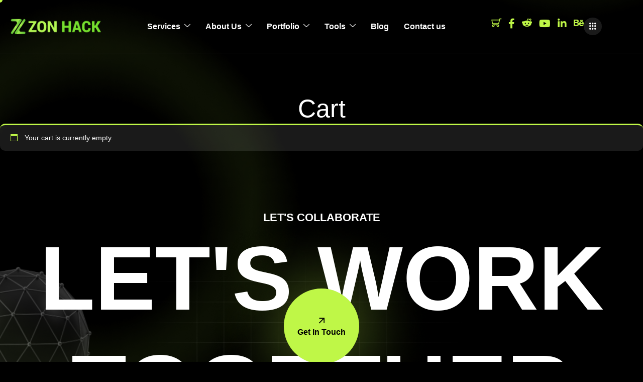

--- FILE ---
content_type: text/css
request_url: https://zonhack.com/wp-content/uploads/elementor/css/post-5067.css?ver=1767948231
body_size: 1361
content:
.elementor-5067 .elementor-element.elementor-element-42cddf0{--display:flex;--flex-direction:row;--container-widget-width:calc( ( 1 - var( --container-widget-flex-grow ) ) * 100% );--container-widget-height:100%;--container-widget-flex-grow:1;--container-widget-align-self:stretch;--flex-wrap-mobile:wrap;--align-items:center;--gap:0px 0px;--row-gap:0px;--column-gap:0px;--flex-wrap:wrap;border-style:solid;--border-style:solid;border-width:0px 0px 1px 0px;--border-top-width:0px;--border-right-width:0px;--border-bottom-width:1px;--border-left-width:0px;border-color:var( --e-global-color-divider );--border-color:var( --e-global-color-divider );--padding-top:15px;--padding-bottom:15px;--padding-left:10px;--padding-right:10px;--z-index:100;overflow:visible;}.elementor-5067 .elementor-element.elementor-element-364e295{--display:flex;--flex-direction:column;--container-widget-width:100%;--container-widget-height:initial;--container-widget-flex-grow:0;--container-widget-align-self:initial;--flex-wrap-mobile:wrap;overflow:visible;}.elementor-widget-artistic-site-logo .ata-site-logo-container .ata-site-logo-img{border-color:var( --e-global-color-primary );}.elementor-widget-artistic-site-logo .widget-image-caption{color:var( --e-global-color-text );font-family:var( --e-global-typography-text-font-family ), Sans-serif;font-size:var( --e-global-typography-text-font-size );font-weight:var( --e-global-typography-text-font-weight );line-height:var( --e-global-typography-text-line-height );}.elementor-5067 .elementor-element.elementor-element-48e03ad .ata-site-logo-container, .elementor-5067 .elementor-element.elementor-element-48e03ad .ata-caption-width figcaption{text-align:left;}.elementor-5067 .elementor-element.elementor-element-48e03ad .ata-site-logo img{max-width:100%;max-height:50px;}.elementor-5067 .elementor-element.elementor-element-48e03ad .widget-image-caption{margin-top:0px;margin-bottom:0px;}.elementor-5067 .elementor-element.elementor-element-48e03ad .ata-site-logo-container .ata-site-logo-img{border-style:none;}.elementor-5067 .elementor-element.elementor-element-842dc3e{--display:flex;overflow:visible;}
					.elementor-5067 .elementor-element.elementor-element-50130de .elementskit-navbar-nav .elementskit-submenu-panel > li > a:hover,
					.elementor-5067 .elementor-element.elementor-element-50130de .elementskit-navbar-nav .elementskit-submenu-panel > li > a:focus,
					.elementor-5067 .elementor-element.elementor-element-50130de .elementskit-navbar-nav .elementskit-submenu-panel > li > a:active,
					.elementor-5067 .elementor-element.elementor-element-50130de .elementskit-navbar-nav .elementskit-submenu-panel > li:hover > a{background-color:#FFFFFF00;}.elementor-5067 .elementor-element.elementor-element-50130de .elementskit-navbar-nav .elementskit-submenu-panel{background-color:var( --e-global-color-accent );border-style:none;border-radius:20px 20px 20px 20px;min-width:230px;box-shadow:0px 0px 0px 0px rgba(0,0,0,0.5);}.elementor-5067 .elementor-element.elementor-element-50130de .elementskit-menu-hamburger:hover{background-color:var( --e-global-color-primary );}.elementor-5067 .elementor-element.elementor-element-50130de .elementskit-menu-close{background-color:var( --e-global-color-black );border-style:none;color:var( --e-global-color-primary );}.elementor-5067 .elementor-element.elementor-element-50130de .elementskit-menu-close:hover{background-color:var( --e-global-color-primary );color:var( --e-global-color-black );}.elementor-5067 .elementor-element.elementor-element-50130de .elementskit-menu-container{height:55px;border-radius:0px 0px 0px 0px;}.elementor-5067 .elementor-element.elementor-element-50130de .elementskit-navbar-nav > li > a{font-size:16px;font-weight:600;line-height:1.6em;color:var( --e-global-color-primary );padding:15px 15px 15px 15px;}.elementor-5067 .elementor-element.elementor-element-50130de .elementskit-navbar-nav > li > a:hover{color:var( --e-global-color-accent );}.elementor-5067 .elementor-element.elementor-element-50130de .elementskit-navbar-nav > li > a:focus{color:var( --e-global-color-accent );}.elementor-5067 .elementor-element.elementor-element-50130de .elementskit-navbar-nav > li > a:active{color:var( --e-global-color-accent );}.elementor-5067 .elementor-element.elementor-element-50130de .elementskit-navbar-nav > li:hover > a{color:var( --e-global-color-accent );}.elementor-5067 .elementor-element.elementor-element-50130de .elementskit-navbar-nav > li:hover > a .elementskit-submenu-indicator{color:var( --e-global-color-accent );}.elementor-5067 .elementor-element.elementor-element-50130de .elementskit-navbar-nav > li > a:hover .elementskit-submenu-indicator{color:var( --e-global-color-accent );}.elementor-5067 .elementor-element.elementor-element-50130de .elementskit-navbar-nav > li > a:focus .elementskit-submenu-indicator{color:var( --e-global-color-accent );}.elementor-5067 .elementor-element.elementor-element-50130de .elementskit-navbar-nav > li > a:active .elementskit-submenu-indicator{color:var( --e-global-color-accent );}.elementor-5067 .elementor-element.elementor-element-50130de .elementskit-navbar-nav > li.current-menu-item > a{color:var( --e-global-color-accent );}.elementor-5067 .elementor-element.elementor-element-50130de .elementskit-navbar-nav > li.current-menu-ancestor > a{color:var( --e-global-color-accent );}.elementor-5067 .elementor-element.elementor-element-50130de .elementskit-navbar-nav > li.current-menu-ancestor > a .elementskit-submenu-indicator{color:var( --e-global-color-accent );}.elementor-5067 .elementor-element.elementor-element-50130de .elementskit-navbar-nav > li > a .elementskit-submenu-indicator{font-size:12px;color:var( --e-global-color-primary );fill:var( --e-global-color-primary );}.elementor-5067 .elementor-element.elementor-element-50130de .elementskit-navbar-nav > li > a .ekit-submenu-indicator-icon{font-size:12px;color:var( --e-global-color-primary );fill:var( --e-global-color-primary );}.elementor-5067 .elementor-element.elementor-element-50130de .elementskit-navbar-nav-default .elementskit-dropdown-has>a .elementskit-submenu-indicator{margin:0px 0px 0px 8px;}.elementor-5067 .elementor-element.elementor-element-50130de .elementskit-navbar-nav-default .elementskit-dropdown-has>a .ekit-submenu-indicator-icon{margin:0px 0px 0px 8px;}.elementor-5067 .elementor-element.elementor-element-50130de .elementskit-navbar-nav .elementskit-submenu-panel > li > a{font-size:16px;font-weight:600;line-height:1.6em;padding:6px 20px 6px 20px;color:var( --e-global-color-black );}.elementor-5067 .elementor-element.elementor-element-50130de .elementskit-navbar-nav .elementskit-submenu-panel > li > a:hover{color:var( --e-global-color-primary );}.elementor-5067 .elementor-element.elementor-element-50130de .elementskit-navbar-nav .elementskit-submenu-panel > li > a:focus{color:var( --e-global-color-primary );}.elementor-5067 .elementor-element.elementor-element-50130de .elementskit-navbar-nav .elementskit-submenu-panel > li > a:active{color:var( --e-global-color-primary );}.elementor-5067 .elementor-element.elementor-element-50130de .elementskit-navbar-nav .elementskit-submenu-panel > li:hover > a{color:var( --e-global-color-primary );}.elementor-5067 .elementor-element.elementor-element-50130de .elementskit-navbar-nav .elementskit-submenu-panel > li.current-menu-item > a{color:var( --e-global-color-white );}.elementor-5067 .elementor-element.elementor-element-50130de .elementskit-submenu-panel{padding:5px 0px 5px 0px;}.elementor-5067 .elementor-element.elementor-element-50130de .elementskit-menu-hamburger{float:right;}.elementor-5067 .elementor-element.elementor-element-50130de .elementskit-menu-hamburger .elementskit-menu-hamburger-icon{background-color:var( --e-global-color-black );}.elementor-5067 .elementor-element.elementor-element-50130de .elementskit-menu-hamburger > .ekit-menu-icon{color:var( --e-global-color-black );}.elementor-5067 .elementor-element.elementor-element-50130de .elementskit-menu-hamburger:hover .elementskit-menu-hamburger-icon{background-color:var( --e-global-color-black );}.elementor-5067 .elementor-element.elementor-element-50130de .elementskit-menu-hamburger:hover > .ekit-menu-icon{color:var( --e-global-color-black );}.elementor-5067 .elementor-element.elementor-element-ff28529{--display:flex;--flex-direction:row;--container-widget-width:calc( ( 1 - var( --container-widget-flex-grow ) ) * 100% );--container-widget-height:100%;--container-widget-flex-grow:1;--container-widget-align-self:stretch;--flex-wrap-mobile:wrap;--justify-content:flex-end;--align-items:center;overflow:visible;}.elementor-5067 .elementor-element.elementor-element-5db1bc3 .elementor-repeater-item-c36743b > a :is(i, svg){color:#BFF747;fill:#BFF747;}.elementor-5067 .elementor-element.elementor-element-5db1bc3 .elementor-repeater-item-c36743b > a:hover{color:var( --e-global-color-primary );}.elementor-5067 .elementor-element.elementor-element-5db1bc3 .elementor-repeater-item-c36743b > a:hover svg path{stroke:var( --e-global-color-primary );fill:var( --e-global-color-primary );}.elementor-5067 .elementor-element.elementor-element-5db1bc3 .elementor-repeater-item-aae13d8 > a :is(i, svg){color:var( --e-global-color-accent );fill:var( --e-global-color-accent );}.elementor-5067 .elementor-element.elementor-element-5db1bc3 .elementor-repeater-item-aae13d8 > a:hover{color:var( --e-global-color-white );}.elementor-5067 .elementor-element.elementor-element-5db1bc3 .elementor-repeater-item-aae13d8 > a:hover svg path{stroke:var( --e-global-color-white );fill:var( --e-global-color-white );}.elementor-5067 .elementor-element.elementor-element-5db1bc3 .elementor-repeater-item-90b004d > a :is(i, svg){color:var( --e-global-color-accent );fill:var( --e-global-color-accent );}.elementor-5067 .elementor-element.elementor-element-5db1bc3 .elementor-repeater-item-90b004d > a:hover{color:var( --e-global-color-white );}.elementor-5067 .elementor-element.elementor-element-5db1bc3 .elementor-repeater-item-90b004d > a:hover svg path{stroke:var( --e-global-color-white );fill:var( --e-global-color-white );}.elementor-5067 .elementor-element.elementor-element-5db1bc3 .elementor-repeater-item-1ae5b06 > a :is(i, svg){color:var( --e-global-color-accent );fill:var( --e-global-color-accent );}.elementor-5067 .elementor-element.elementor-element-5db1bc3 .elementor-repeater-item-1ae5b06 > a:hover{color:var( --e-global-color-white );}.elementor-5067 .elementor-element.elementor-element-5db1bc3 .elementor-repeater-item-1ae5b06 > a:hover svg path{stroke:var( --e-global-color-white );fill:var( --e-global-color-white );}.elementor-5067 .elementor-element.elementor-element-5db1bc3 .elementor-repeater-item-4221e1e > a :is(i, svg){color:var( --e-global-color-accent );fill:var( --e-global-color-accent );}.elementor-5067 .elementor-element.elementor-element-5db1bc3 .elementor-repeater-item-4221e1e > a:hover{color:var( --e-global-color-white );}.elementor-5067 .elementor-element.elementor-element-5db1bc3 .elementor-repeater-item-4221e1e > a:hover svg path{stroke:var( --e-global-color-white );fill:var( --e-global-color-white );}.elementor-5067 .elementor-element.elementor-element-5db1bc3 .elementor-repeater-item-c640f08 > a :is(i, svg){color:var( --e-global-color-accent );fill:var( --e-global-color-accent );}.elementor-5067 .elementor-element.elementor-element-5db1bc3 .elementor-repeater-item-c640f08 > a:hover{color:var( --e-global-color-white );}.elementor-5067 .elementor-element.elementor-element-5db1bc3 .elementor-repeater-item-c640f08 > a:hover svg path{stroke:var( --e-global-color-white );fill:var( --e-global-color-white );}.elementor-5067 .elementor-element.elementor-element-5db1bc3 > .elementor-widget-container{margin:0px 0px 0px 0px;padding:0px 0px 0px 0px;}.elementor-5067 .elementor-element.elementor-element-5db1bc3 .ekit_social_media{text-align:center;}.elementor-5067 .elementor-element.elementor-element-5db1bc3 .ekit_social_media > li > a{text-align:center;text-decoration:none;border-radius:0% 0% 0% 0%;padding:0px 0px 0px 0px;}.elementor-5067 .elementor-element.elementor-element-5db1bc3 .ekit_social_media > li{display:inline-block;margin:0px 10px 0px 0px;}.elementor-5067 .elementor-element.elementor-element-5db1bc3 .ekit_social_media > li > a i{font-size:20px;}.elementor-5067 .elementor-element.elementor-element-5db1bc3 .ekit_social_media > li > a svg{max-width:20px;}.elementor-5067 .elementor-element.elementor-element-34a5ede .ekit-wid-con .ekit-sidebar-widget{background-color:var( --e-global-color-secondary );max-width:375px;}.elementor-5067 .elementor-element.elementor-element-34a5ede .ekit-bg-black{background-color:#FFFFFF00;}.elementor-5067 .elementor-element.elementor-element-34a5ede .ekit-sidebar-group{--transition-duration:0.3s;}.elementor-5067 .elementor-element.elementor-element-34a5ede .ekit_navSidebar-button{color:var( --e-global-color-primary );background-color:var( --e-global-color-divider );border-radius:100% 100% 100% 100%;}.elementor-5067 .elementor-element.elementor-element-34a5ede .ekit_navSidebar-button svg path{stroke:var( --e-global-color-primary );fill:var( --e-global-color-primary );}.elementor-5067 .elementor-element.elementor-element-34a5ede .ekit_navSidebar-button:hover{color:var( --e-global-color-secondary );background-color:var( --e-global-color-accent );}.elementor-5067 .elementor-element.elementor-element-34a5ede .ekit_navSidebar-button:hover svg path{stroke:var( --e-global-color-secondary );fill:var( --e-global-color-secondary );}.elementor-5067 .elementor-element.elementor-element-34a5ede .ekit_navSidebar-button i{font-size:14px;}.elementor-5067 .elementor-element.elementor-element-34a5ede .ekit_navSidebar-button svg{max-width:14px;}.elementor-5067 .elementor-element.elementor-element-34a5ede .ekit_navSidebar-button, .elementor-5067 .elementor-element.elementor-element-34a5ede .ekit_social_media ul > li:last-child{padding:10px 11px 10px 11px;}.elementor-5067 .elementor-element.elementor-element-34a5ede .ekit_close-side-widget{color:var( --e-global-color-primary );background-color:#FFFFFF00;width:38px;height:38px;line-height:calc(38px - 4px);border-radius:50% 50% 50% 50%;padding:2px 2px 2px 2px;margin:16px 8px 0px 0px;}.elementor-5067 .elementor-element.elementor-element-34a5ede .ekit_close-side-widget svg path{stroke:var( --e-global-color-primary );fill:var( --e-global-color-primary );}.elementor-5067 .elementor-element.elementor-element-34a5ede .ekit_close-side-widget:hover{color:var( --e-global-color-secondary );background-color:var( --e-global-color-accent );border-color:var( --e-global-color-accent );}.elementor-5067 .elementor-element.elementor-element-34a5ede .ekit_close-side-widget:hover svg path{stroke:var( --e-global-color-secondary );fill:var( --e-global-color-secondary );}.elementor-5067 .elementor-element.elementor-element-34a5ede .ekit_close-side-widget i{font-size:16px;}.elementor-5067 .elementor-element.elementor-element-34a5ede .ekit_close-side-widget svg{max-width:16px;}.elementor-5067 .elementor-element.elementor-element-34a5ede .ekit-wid-con .ekit_sidebar-textwidget{padding:150px 30px 30px 30px;}@media(min-width:768px){.elementor-5067 .elementor-element.elementor-element-364e295{--width:16%;}.elementor-5067 .elementor-element.elementor-element-842dc3e{--width:60%;}.elementor-5067 .elementor-element.elementor-element-ff28529{--width:24%;}}@media(max-width:1024px) and (min-width:768px){.elementor-5067 .elementor-element.elementor-element-364e295{--width:30%;}.elementor-5067 .elementor-element.elementor-element-842dc3e{--width:70%;}.elementor-5067 .elementor-element.elementor-element-ff28529{--width:100%;}}@media(max-width:1024px){.elementor-5067 .elementor-element.elementor-element-42cddf0{--padding-top:10px;--padding-bottom:10px;--padding-left:10px;--padding-right:10px;}.elementor-widget-artistic-site-logo .widget-image-caption{font-size:var( --e-global-typography-text-font-size );line-height:var( --e-global-typography-text-line-height );}.elementor-5067 .elementor-element.elementor-element-842dc3e{--flex-direction:row;--container-widget-width:initial;--container-widget-height:100%;--container-widget-flex-grow:1;--container-widget-align-self:stretch;--flex-wrap-mobile:wrap;--justify-content:flex-end;}.elementor-5067 .elementor-element.elementor-element-50130de .elementskit-menu-container{background-color:var( --e-global-color-accent );max-width:100%;}.elementor-5067 .elementor-element.elementor-element-50130de .elementskit-navbar-nav > li > a{color:#000000;padding:8px 20px 8px 20px;}.elementor-5067 .elementor-element.elementor-element-50130de .elementskit-navbar-nav > li > a:hover{color:var( --e-global-color-primary );}.elementor-5067 .elementor-element.elementor-element-50130de .elementskit-navbar-nav > li > a:focus{color:var( --e-global-color-primary );}.elementor-5067 .elementor-element.elementor-element-50130de .elementskit-navbar-nav > li > a:active{color:var( --e-global-color-primary );}.elementor-5067 .elementor-element.elementor-element-50130de .elementskit-navbar-nav > li:hover > a{color:var( --e-global-color-primary );}.elementor-5067 .elementor-element.elementor-element-50130de .elementskit-navbar-nav > li:hover > a .elementskit-submenu-indicator{color:var( --e-global-color-primary );}.elementor-5067 .elementor-element.elementor-element-50130de .elementskit-navbar-nav > li > a:hover .elementskit-submenu-indicator{color:var( --e-global-color-primary );}.elementor-5067 .elementor-element.elementor-element-50130de .elementskit-navbar-nav > li > a:focus .elementskit-submenu-indicator{color:var( --e-global-color-primary );}.elementor-5067 .elementor-element.elementor-element-50130de .elementskit-navbar-nav > li > a:active .elementskit-submenu-indicator{color:var( --e-global-color-primary );}.elementor-5067 .elementor-element.elementor-element-50130de .elementskit-navbar-nav > li.current-menu-item > a{color:var( --e-global-color-primary );}.elementor-5067 .elementor-element.elementor-element-50130de .elementskit-navbar-nav > li.current-menu-ancestor > a{color:var( --e-global-color-primary );}.elementor-5067 .elementor-element.elementor-element-50130de .elementskit-navbar-nav > li.current-menu-ancestor > a .elementskit-submenu-indicator{color:var( --e-global-color-primary );}.elementor-5067 .elementor-element.elementor-element-50130de .elementskit-navbar-nav-default .elementskit-dropdown-has>a .elementskit-submenu-indicator{margin:0px 0px 0px 0px;}.elementor-5067 .elementor-element.elementor-element-50130de .elementskit-navbar-nav-default .elementskit-dropdown-has>a .ekit-submenu-indicator-icon{margin:0px 0px 0px 0px;}.elementor-5067 .elementor-element.elementor-element-50130de .elementskit-navbar-nav .elementskit-submenu-panel > li > a{padding:8px 20px 8px 10px;}.elementor-5067 .elementor-element.elementor-element-50130de .elementskit-navbar-nav .elementskit-submenu-panel{border-radius:0px 0px 0px 0px;}.elementor-5067 .elementor-element.elementor-element-50130de .elementskit-menu-hamburger{padding:8px 8px 3px 8px;width:38px;border-radius:8px;}.elementor-5067 .elementor-element.elementor-element-50130de .elementskit-menu-hamburger > .ekit-menu-icon{font-size:20px;}.elementor-5067 .elementor-element.elementor-element-50130de .elementskit-menu-close{font-size:20px;padding:5px 5px 5px 5px;width:38px;border-radius:8px;}.elementor-5067 .elementor-element.elementor-element-50130de .elementskit-nav-logo > img{max-width:160px;max-height:60px;}.elementor-5067 .elementor-element.elementor-element-50130de .elementskit-nav-logo{margin:5px 0px 5px 0px;padding:5px 5px 5px 5px;}}@media(max-width:767px){.elementor-5067 .elementor-element.elementor-element-364e295{--width:60%;}.elementor-widget-artistic-site-logo .widget-image-caption{font-size:var( --e-global-typography-text-font-size );line-height:var( --e-global-typography-text-line-height );}.elementor-5067 .elementor-element.elementor-element-842dc3e{--width:40%;}.elementor-5067 .elementor-element.elementor-element-50130de .elementskit-nav-logo > img{max-width:120px;max-height:50px;}}

--- FILE ---
content_type: text/css
request_url: https://zonhack.com/wp-content/uploads/elementor/css/post-5407.css?ver=1767948232
body_size: 2845
content:
.elementor-5407 .elementor-element.elementor-element-1e35c81{--display:flex;--flex-direction:column;--container-widget-width:100%;--container-widget-height:initial;--container-widget-flex-grow:0;--container-widget-align-self:initial;--flex-wrap-mobile:wrap;--padding-top:80px;--padding-bottom:80px;--padding-left:10px;--padding-right:10px;overflow:visible;}.elementor-5407 .elementor-element.elementor-element-1e35c81:not(.elementor-motion-effects-element-type-background), .elementor-5407 .elementor-element.elementor-element-1e35c81 > .elementor-motion-effects-container > .elementor-motion-effects-layer{background-image:url("https://zonhack.com/wp-content/uploads/2024/11/work-together-bg.png");background-position:center center;background-repeat:no-repeat;background-size:auto;}.elementor-5407 .elementor-element.elementor-element-35bf1d1{--display:flex;overflow:visible;}.elementor-5407 .elementor-element.elementor-element-35bf1d1:not(.elementor-motion-effects-element-type-background), .elementor-5407 .elementor-element.elementor-element-35bf1d1 > .elementor-motion-effects-container > .elementor-motion-effects-layer{background-image:url("https://zonhack.com/wp-content/uploads/2024/11/Zonhack-bg-gradient.webp");background-position:center center;background-repeat:no-repeat;background-size:contain;}.elementor-widget-heading .elementor-heading-title{font-family:var( --e-global-typography-primary-font-family ), Sans-serif;font-size:var( --e-global-typography-primary-font-size );font-weight:var( --e-global-typography-primary-font-weight );line-height:var( --e-global-typography-primary-line-height );color:var( --e-global-color-primary );}.elementor-5407 .elementor-element.elementor-element-4102ed7{text-align:center;}.elementor-5407 .elementor-element.elementor-element-4102ed7 .elementor-heading-title{font-family:var( --e-global-typography-secondary-font-family ), Sans-serif;font-size:var( --e-global-typography-secondary-font-size );font-weight:var( --e-global-typography-secondary-font-weight );line-height:var( --e-global-typography-secondary-line-height );}.elementor-5407 .elementor-element.elementor-element-719a0b4{text-align:center;}.elementor-5407 .elementor-element.elementor-element-719a0b4 .elementor-heading-title{font-size:180px;font-weight:800;line-height:1.2em;}.elementor-widget-button .elementor-button{font-family:var( --e-global-typography-accent-font-family ), Sans-serif;font-size:var( --e-global-typography-accent-font-size );font-weight:var( --e-global-typography-accent-font-weight );line-height:var( --e-global-typography-accent-line-height );background-color:var( --e-global-color-accent );}.elementor-5407 .elementor-element.elementor-element-13d268a .elementor-button-content-wrapper{flex-direction:row-reverse;}.elementor-5407 .elementor-element.elementor-element-13d268a .elementor-button .elementor-button-content-wrapper{gap:0px;}.elementor-5407 .elementor-element.elementor-element-13d268a .elementor-button{font-size:16px;font-weight:700;line-height:1.4em;fill:var( --e-global-color-black );color:var( --e-global-color-black );border-radius:50% 50% 50% 50%;}.elementor-5407 .elementor-element.elementor-element-13d268a .elementor-button:hover, .elementor-5407 .elementor-element.elementor-element-13d268a .elementor-button:focus{color:var( --e-global-color-white );}.elementor-5407 .elementor-element.elementor-element-13d268a .elementor-button:hover svg, .elementor-5407 .elementor-element.elementor-element-13d268a .elementor-button:focus svg{fill:var( --e-global-color-white );}.elementor-5407 .elementor-element.elementor-element-13d268a{width:var( --container-widget-width, 150px );max-width:150px;--container-widget-width:150px;--container-widget-flex-grow:0;top:50%;}body:not(.rtl) .elementor-5407 .elementor-element.elementor-element-13d268a{left:50%;}body.rtl .elementor-5407 .elementor-element.elementor-element-13d268a{right:50%;}.elementor-5407 .elementor-element.elementor-element-5d213e0{--display:flex;--flex-direction:column;--container-widget-width:100%;--container-widget-height:initial;--container-widget-flex-grow:0;--container-widget-align-self:initial;--flex-wrap-mobile:wrap;--gap:20px 20px;--row-gap:20px;--column-gap:20px;border-style:solid;--border-style:solid;border-width:1px 0px 0px 0px;--border-top-width:1px;--border-right-width:0px;--border-bottom-width:0px;--border-left-width:0px;border-color:var( --e-global-color-divider );--border-color:var( --e-global-color-divider );--padding-top:60px;--padding-bottom:0px;--padding-left:10px;--padding-right:10px;overflow:visible;}.elementor-5407 .elementor-element.elementor-element-513d76d{--display:flex;--flex-direction:row;--container-widget-width:initial;--container-widget-height:100%;--container-widget-flex-grow:1;--container-widget-align-self:stretch;--flex-wrap-mobile:wrap;--gap:30px 30px;--row-gap:30px;--column-gap:30px;--flex-wrap:wrap;--margin-top:0px;--margin-bottom:30px;--margin-left:0px;--margin-right:0px;--padding-top:0px;--padding-bottom:0px;--padding-left:0px;--padding-right:0px;overflow:visible;}.elementor-5407 .elementor-element.elementor-element-c7b56b9{--display:flex;--padding-top:0px;--padding-bottom:0px;--padding-left:0px;--padding-right:0px;overflow:visible;}.elementor-5407 .elementor-element.elementor-element-aaf8fe7 .elementor-heading-title{font-family:var( --e-global-typography-secondary-font-family ), Sans-serif;font-size:var( --e-global-typography-secondary-font-size );font-weight:var( --e-global-typography-secondary-font-weight );line-height:var( --e-global-typography-secondary-line-height );}.elementor-5407 .elementor-element.elementor-element-aaf8fe7 > .elementor-widget-container{margin:0px 0px 0px 0px;}.elementor-5407 .elementor-element.elementor-element-cbff294{--display:grid;--e-con-grid-template-columns:repeat(2, 1fr);--e-con-grid-template-rows:repeat(1, 1fr);--grid-auto-flow:row;--padding-top:0px;--padding-bottom:0px;--padding-left:0px;--padding-right:0px;overflow:visible;}.elementor-5407 .elementor-element.elementor-element-933241e{--display:flex;--padding-top:0px;--padding-bottom:0px;--padding-left:0px;--padding-right:0px;overflow:visible;}.elementor-5407 .elementor-element.elementor-element-78015a4 .elementor-heading-title{font-family:"Plus Jakarta Sans", Sans-serif;font-size:16px;font-weight:700;line-height:1.2em;}.elementor-5407 .elementor-element.elementor-element-78015a4 > .elementor-widget-container{margin:0px 0px 0px 0px;}.elementor-widget-nav-menu .elementor-nav-menu .elementor-item{font-family:var( --e-global-typography-primary-font-family ), Sans-serif;font-size:var( --e-global-typography-primary-font-size );font-weight:var( --e-global-typography-primary-font-weight );line-height:var( --e-global-typography-primary-line-height );}.elementor-widget-nav-menu .elementor-nav-menu--main .elementor-item{color:var( --e-global-color-text );fill:var( --e-global-color-text );}.elementor-widget-nav-menu .elementor-nav-menu--main .elementor-item:hover,
					.elementor-widget-nav-menu .elementor-nav-menu--main .elementor-item.elementor-item-active,
					.elementor-widget-nav-menu .elementor-nav-menu--main .elementor-item.highlighted,
					.elementor-widget-nav-menu .elementor-nav-menu--main .elementor-item:focus{color:var( --e-global-color-accent );fill:var( --e-global-color-accent );}.elementor-widget-nav-menu .elementor-nav-menu--main:not(.e--pointer-framed) .elementor-item:before,
					.elementor-widget-nav-menu .elementor-nav-menu--main:not(.e--pointer-framed) .elementor-item:after{background-color:var( --e-global-color-accent );}.elementor-widget-nav-menu .e--pointer-framed .elementor-item:before,
					.elementor-widget-nav-menu .e--pointer-framed .elementor-item:after{border-color:var( --e-global-color-accent );}.elementor-widget-nav-menu{--e-nav-menu-divider-color:var( --e-global-color-text );}.elementor-widget-nav-menu .elementor-nav-menu--dropdown .elementor-item, .elementor-widget-nav-menu .elementor-nav-menu--dropdown  .elementor-sub-item{font-family:var( --e-global-typography-accent-font-family ), Sans-serif;font-size:var( --e-global-typography-accent-font-size );font-weight:var( --e-global-typography-accent-font-weight );}.elementor-5407 .elementor-element.elementor-element-7383f53 .elementor-nav-menu .elementor-item{font-family:"Plus Jakarta Sans", Sans-serif;font-size:14px;font-weight:300;line-height:1.2em;}.elementor-5407 .elementor-element.elementor-element-7383f53 .e--pointer-framed .elementor-item:before{border-width:0px;}.elementor-5407 .elementor-element.elementor-element-7383f53 .e--pointer-framed.e--animation-draw .elementor-item:before{border-width:0 0 0px 0px;}.elementor-5407 .elementor-element.elementor-element-7383f53 .e--pointer-framed.e--animation-draw .elementor-item:after{border-width:0px 0px 0 0;}.elementor-5407 .elementor-element.elementor-element-7383f53 .e--pointer-framed.e--animation-corners .elementor-item:before{border-width:0px 0 0 0px;}.elementor-5407 .elementor-element.elementor-element-7383f53 .e--pointer-framed.e--animation-corners .elementor-item:after{border-width:0 0px 0px 0;}.elementor-5407 .elementor-element.elementor-element-7383f53 .e--pointer-underline .elementor-item:after,
					 .elementor-5407 .elementor-element.elementor-element-7383f53 .e--pointer-overline .elementor-item:before,
					 .elementor-5407 .elementor-element.elementor-element-7383f53 .e--pointer-double-line .elementor-item:before,
					 .elementor-5407 .elementor-element.elementor-element-7383f53 .e--pointer-double-line .elementor-item:after{height:0px;}.elementor-5407 .elementor-element.elementor-element-7383f53 .elementor-nav-menu--main .elementor-item{padding-left:0px;padding-right:0px;padding-top:5px;padding-bottom:5px;}.elementor-5407 .elementor-element.elementor-element-7383f53 .elementor-nav-menu--dropdown{border-style:none;}.elementor-5407 .elementor-element.elementor-element-7383f53 .elementor-nav-menu--dropdown li:not(:last-child){border-style:none;border-bottom-width:0px;}.elementor-5407 .elementor-element.elementor-element-7383f53 > .elementor-widget-container{margin:0px 0px 0px 0px;padding:0px 0px 0px 0px;}.elementor-5407 .elementor-element.elementor-element-7b483ae .elementor-heading-title{font-family:"Plus Jakarta Sans", Sans-serif;font-size:16px;font-weight:700;line-height:1.2em;}.elementor-5407 .elementor-element.elementor-element-7b483ae > .elementor-widget-container{margin:0px 0px 0px 0px;}.elementor-5407 .elementor-element.elementor-element-a4b4ad5 .elementor-nav-menu .elementor-item{font-family:"Plus Jakarta Sans", Sans-serif;font-size:14px;font-weight:300;line-height:1.2em;}.elementor-5407 .elementor-element.elementor-element-a4b4ad5 .e--pointer-framed .elementor-item:before{border-width:0px;}.elementor-5407 .elementor-element.elementor-element-a4b4ad5 .e--pointer-framed.e--animation-draw .elementor-item:before{border-width:0 0 0px 0px;}.elementor-5407 .elementor-element.elementor-element-a4b4ad5 .e--pointer-framed.e--animation-draw .elementor-item:after{border-width:0px 0px 0 0;}.elementor-5407 .elementor-element.elementor-element-a4b4ad5 .e--pointer-framed.e--animation-corners .elementor-item:before{border-width:0px 0 0 0px;}.elementor-5407 .elementor-element.elementor-element-a4b4ad5 .e--pointer-framed.e--animation-corners .elementor-item:after{border-width:0 0px 0px 0;}.elementor-5407 .elementor-element.elementor-element-a4b4ad5 .e--pointer-underline .elementor-item:after,
					 .elementor-5407 .elementor-element.elementor-element-a4b4ad5 .e--pointer-overline .elementor-item:before,
					 .elementor-5407 .elementor-element.elementor-element-a4b4ad5 .e--pointer-double-line .elementor-item:before,
					 .elementor-5407 .elementor-element.elementor-element-a4b4ad5 .e--pointer-double-line .elementor-item:after{height:0px;}.elementor-5407 .elementor-element.elementor-element-a4b4ad5 .elementor-nav-menu--main .elementor-item{padding-left:0px;padding-right:0px;padding-top:5px;padding-bottom:5px;}.elementor-5407 .elementor-element.elementor-element-a4b4ad5 .elementor-nav-menu--dropdown{border-style:none;}.elementor-5407 .elementor-element.elementor-element-a4b4ad5 .elementor-nav-menu--dropdown li:not(:last-child){border-style:none;border-bottom-width:0px;}.elementor-5407 .elementor-element.elementor-element-a4b4ad5 > .elementor-widget-container{margin:0px 0px 0px 0px;padding:0px 0px 0px 0px;}.elementor-5407 .elementor-element.elementor-element-a5c200f .elementor-heading-title{font-family:"Plus Jakarta Sans", Sans-serif;font-size:16px;font-weight:700;line-height:1.2em;}.elementor-5407 .elementor-element.elementor-element-a5c200f > .elementor-widget-container{margin:0px 0px 0px 0px;}.elementor-5407 .elementor-element.elementor-element-717abce .elementor-nav-menu .elementor-item{font-family:"Plus Jakarta Sans", Sans-serif;font-size:14px;font-weight:300;line-height:1.2em;}.elementor-5407 .elementor-element.elementor-element-717abce .e--pointer-framed .elementor-item:before{border-width:0px;}.elementor-5407 .elementor-element.elementor-element-717abce .e--pointer-framed.e--animation-draw .elementor-item:before{border-width:0 0 0px 0px;}.elementor-5407 .elementor-element.elementor-element-717abce .e--pointer-framed.e--animation-draw .elementor-item:after{border-width:0px 0px 0 0;}.elementor-5407 .elementor-element.elementor-element-717abce .e--pointer-framed.e--animation-corners .elementor-item:before{border-width:0px 0 0 0px;}.elementor-5407 .elementor-element.elementor-element-717abce .e--pointer-framed.e--animation-corners .elementor-item:after{border-width:0 0px 0px 0;}.elementor-5407 .elementor-element.elementor-element-717abce .e--pointer-underline .elementor-item:after,
					 .elementor-5407 .elementor-element.elementor-element-717abce .e--pointer-overline .elementor-item:before,
					 .elementor-5407 .elementor-element.elementor-element-717abce .e--pointer-double-line .elementor-item:before,
					 .elementor-5407 .elementor-element.elementor-element-717abce .e--pointer-double-line .elementor-item:after{height:0px;}.elementor-5407 .elementor-element.elementor-element-717abce .elementor-nav-menu--main .elementor-item{padding-left:0px;padding-right:0px;padding-top:5px;padding-bottom:5px;}.elementor-5407 .elementor-element.elementor-element-717abce .elementor-nav-menu--dropdown{border-style:none;}.elementor-5407 .elementor-element.elementor-element-717abce .elementor-nav-menu--dropdown li:not(:last-child){border-style:none;border-bottom-width:0px;}.elementor-5407 .elementor-element.elementor-element-717abce > .elementor-widget-container{margin:0px 0px 0px 0px;padding:0px 0px 0px 0px;}.elementor-5407 .elementor-element.elementor-element-18e6bd9{--display:flex;--padding-top:0px;--padding-bottom:0px;--padding-left:0px;--padding-right:0px;overflow:visible;}.elementor-5407 .elementor-element.elementor-element-718cb43 .elementor-heading-title{font-family:"Plus Jakarta Sans", Sans-serif;font-size:16px;font-weight:700;line-height:1.2em;}.elementor-5407 .elementor-element.elementor-element-718cb43 > .elementor-widget-container{margin:0px 0px 0px 0px;}.elementor-5407 .elementor-element.elementor-element-b0b201b .elementor-nav-menu .elementor-item{font-family:"Plus Jakarta Sans", Sans-serif;font-size:14px;font-weight:300;line-height:1.2em;}.elementor-5407 .elementor-element.elementor-element-b0b201b .e--pointer-framed .elementor-item:before{border-width:0px;}.elementor-5407 .elementor-element.elementor-element-b0b201b .e--pointer-framed.e--animation-draw .elementor-item:before{border-width:0 0 0px 0px;}.elementor-5407 .elementor-element.elementor-element-b0b201b .e--pointer-framed.e--animation-draw .elementor-item:after{border-width:0px 0px 0 0;}.elementor-5407 .elementor-element.elementor-element-b0b201b .e--pointer-framed.e--animation-corners .elementor-item:before{border-width:0px 0 0 0px;}.elementor-5407 .elementor-element.elementor-element-b0b201b .e--pointer-framed.e--animation-corners .elementor-item:after{border-width:0 0px 0px 0;}.elementor-5407 .elementor-element.elementor-element-b0b201b .e--pointer-underline .elementor-item:after,
					 .elementor-5407 .elementor-element.elementor-element-b0b201b .e--pointer-overline .elementor-item:before,
					 .elementor-5407 .elementor-element.elementor-element-b0b201b .e--pointer-double-line .elementor-item:before,
					 .elementor-5407 .elementor-element.elementor-element-b0b201b .e--pointer-double-line .elementor-item:after{height:0px;}.elementor-5407 .elementor-element.elementor-element-b0b201b .elementor-nav-menu--main .elementor-item{padding-left:0px;padding-right:0px;padding-top:5px;padding-bottom:5px;}.elementor-5407 .elementor-element.elementor-element-b0b201b .elementor-nav-menu--dropdown{border-style:none;}.elementor-5407 .elementor-element.elementor-element-b0b201b .elementor-nav-menu--dropdown li:not(:last-child){border-style:none;border-bottom-width:0px;}.elementor-5407 .elementor-element.elementor-element-b0b201b > .elementor-widget-container{margin:0px 0px 0px 0px;padding:0px 0px 0px 0px;}.elementor-5407 .elementor-element.elementor-element-c1f9640 .elementor-heading-title{font-family:"Plus Jakarta Sans", Sans-serif;font-size:16px;font-weight:700;line-height:1.2em;}.elementor-5407 .elementor-element.elementor-element-c1f9640 > .elementor-widget-container{margin:0px 0px 0px 0px;}.elementor-5407 .elementor-element.elementor-element-9eda75d .elementor-nav-menu .elementor-item{font-family:"Plus Jakarta Sans", Sans-serif;font-size:14px;font-weight:300;line-height:1.2em;}.elementor-5407 .elementor-element.elementor-element-9eda75d .e--pointer-framed .elementor-item:before{border-width:0px;}.elementor-5407 .elementor-element.elementor-element-9eda75d .e--pointer-framed.e--animation-draw .elementor-item:before{border-width:0 0 0px 0px;}.elementor-5407 .elementor-element.elementor-element-9eda75d .e--pointer-framed.e--animation-draw .elementor-item:after{border-width:0px 0px 0 0;}.elementor-5407 .elementor-element.elementor-element-9eda75d .e--pointer-framed.e--animation-corners .elementor-item:before{border-width:0px 0 0 0px;}.elementor-5407 .elementor-element.elementor-element-9eda75d .e--pointer-framed.e--animation-corners .elementor-item:after{border-width:0 0px 0px 0;}.elementor-5407 .elementor-element.elementor-element-9eda75d .e--pointer-underline .elementor-item:after,
					 .elementor-5407 .elementor-element.elementor-element-9eda75d .e--pointer-overline .elementor-item:before,
					 .elementor-5407 .elementor-element.elementor-element-9eda75d .e--pointer-double-line .elementor-item:before,
					 .elementor-5407 .elementor-element.elementor-element-9eda75d .e--pointer-double-line .elementor-item:after{height:0px;}.elementor-5407 .elementor-element.elementor-element-9eda75d .elementor-nav-menu--main .elementor-item{padding-left:0px;padding-right:0px;padding-top:5px;padding-bottom:5px;}.elementor-5407 .elementor-element.elementor-element-9eda75d .elementor-nav-menu--dropdown{border-style:none;}.elementor-5407 .elementor-element.elementor-element-9eda75d .elementor-nav-menu--dropdown li:not(:last-child){border-style:none;border-bottom-width:0px;}.elementor-5407 .elementor-element.elementor-element-9eda75d > .elementor-widget-container{margin:0px 0px 0px 0px;padding:0px 0px 0px 0px;}.elementor-5407 .elementor-element.elementor-element-c2caf33{--display:flex;--flex-direction:row;--container-widget-width:initial;--container-widget-height:100%;--container-widget-flex-grow:1;--container-widget-align-self:stretch;--flex-wrap-mobile:wrap;--padding-top:0px;--padding-bottom:0px;--padding-left:0px;--padding-right:0px;overflow:visible;}.elementor-5407 .elementor-element.elementor-element-5688641{--display:grid;--e-con-grid-template-columns:repeat(1, 1fr);--e-con-grid-template-rows:repeat(0, 1fr);--gap:0px 0px;--row-gap:0px;--column-gap:0px;--grid-auto-flow:row;--padding-top:0px;--padding-bottom:0px;--padding-left:0px;--padding-right:0px;overflow:visible;}.elementor-5407 .elementor-element.elementor-element-d0ec968{--display:flex;--gap:0px 0px;--row-gap:0px;--column-gap:0px;--padding-top:0px;--padding-bottom:0px;--padding-left:0px;--padding-right:0px;overflow:visible;}.elementor-5407 .elementor-element.elementor-element-cf00829 .elementor-heading-title{font-family:var( --e-global-typography-secondary-font-family ), Sans-serif;font-size:var( --e-global-typography-secondary-font-size );font-weight:var( --e-global-typography-secondary-font-weight );line-height:var( --e-global-typography-secondary-line-height );}.elementor-5407 .elementor-element.elementor-element-cf00829 > .elementor-widget-container{margin:0px 0px 20px 0px;}.elementor-5407 .elementor-element.elementor-element-5f11848 .elementor-nav-menu .elementor-item{font-family:"Plus Jakarta Sans", Sans-serif;font-size:14px;font-weight:400;line-height:1.2em;}.elementor-5407 .elementor-element.elementor-element-5f11848 .e--pointer-framed .elementor-item:before{border-width:0px;}.elementor-5407 .elementor-element.elementor-element-5f11848 .e--pointer-framed.e--animation-draw .elementor-item:before{border-width:0 0 0px 0px;}.elementor-5407 .elementor-element.elementor-element-5f11848 .e--pointer-framed.e--animation-draw .elementor-item:after{border-width:0px 0px 0 0;}.elementor-5407 .elementor-element.elementor-element-5f11848 .e--pointer-framed.e--animation-corners .elementor-item:before{border-width:0px 0 0 0px;}.elementor-5407 .elementor-element.elementor-element-5f11848 .e--pointer-framed.e--animation-corners .elementor-item:after{border-width:0 0px 0px 0;}.elementor-5407 .elementor-element.elementor-element-5f11848 .e--pointer-underline .elementor-item:after,
					 .elementor-5407 .elementor-element.elementor-element-5f11848 .e--pointer-overline .elementor-item:before,
					 .elementor-5407 .elementor-element.elementor-element-5f11848 .e--pointer-double-line .elementor-item:before,
					 .elementor-5407 .elementor-element.elementor-element-5f11848 .e--pointer-double-line .elementor-item:after{height:0px;}.elementor-5407 .elementor-element.elementor-element-5f11848 .elementor-nav-menu--main .elementor-item{padding-left:0px;padding-right:0px;padding-top:5px;padding-bottom:5px;}.elementor-5407 .elementor-element.elementor-element-5f11848 .elementor-nav-menu--dropdown{border-style:none;}.elementor-5407 .elementor-element.elementor-element-5f11848 .elementor-nav-menu--dropdown li:not(:last-child){border-style:none;border-bottom-width:0px;}.elementor-5407 .elementor-element.elementor-element-5f11848 > .elementor-widget-container{margin:0px 0px 0px 0px;padding:0px 0px 0px 0px;}.elementor-5407 .elementor-element.elementor-element-ccbb246{--display:flex;--gap:0px 0px;--row-gap:0px;--column-gap:0px;--padding-top:0px;--padding-bottom:0px;--padding-left:0px;--padding-right:0px;overflow:visible;}.elementor-5407 .elementor-element.elementor-element-34f914c .elementor-heading-title{font-family:var( --e-global-typography-secondary-font-family ), Sans-serif;font-size:var( --e-global-typography-secondary-font-size );font-weight:var( --e-global-typography-secondary-font-weight );line-height:var( --e-global-typography-secondary-line-height );}.elementor-5407 .elementor-element.elementor-element-34f914c > .elementor-widget-container{margin:20px 0px 20px 0px;}.elementor-5407 .elementor-element.elementor-element-a8d1dca .elementor-nav-menu .elementor-item{font-family:"Plus Jakarta Sans", Sans-serif;font-size:14px;font-weight:400;line-height:1.2em;}.elementor-5407 .elementor-element.elementor-element-a8d1dca .e--pointer-framed .elementor-item:before{border-width:0px;}.elementor-5407 .elementor-element.elementor-element-a8d1dca .e--pointer-framed.e--animation-draw .elementor-item:before{border-width:0 0 0px 0px;}.elementor-5407 .elementor-element.elementor-element-a8d1dca .e--pointer-framed.e--animation-draw .elementor-item:after{border-width:0px 0px 0 0;}.elementor-5407 .elementor-element.elementor-element-a8d1dca .e--pointer-framed.e--animation-corners .elementor-item:before{border-width:0px 0 0 0px;}.elementor-5407 .elementor-element.elementor-element-a8d1dca .e--pointer-framed.e--animation-corners .elementor-item:after{border-width:0 0px 0px 0;}.elementor-5407 .elementor-element.elementor-element-a8d1dca .e--pointer-underline .elementor-item:after,
					 .elementor-5407 .elementor-element.elementor-element-a8d1dca .e--pointer-overline .elementor-item:before,
					 .elementor-5407 .elementor-element.elementor-element-a8d1dca .e--pointer-double-line .elementor-item:before,
					 .elementor-5407 .elementor-element.elementor-element-a8d1dca .e--pointer-double-line .elementor-item:after{height:0px;}.elementor-5407 .elementor-element.elementor-element-a8d1dca .elementor-nav-menu--main .elementor-item{padding-left:0px;padding-right:0px;padding-top:5px;padding-bottom:5px;}.elementor-5407 .elementor-element.elementor-element-a8d1dca .elementor-nav-menu--dropdown{border-style:none;}.elementor-5407 .elementor-element.elementor-element-a8d1dca .elementor-nav-menu--dropdown li:not(:last-child){border-style:none;border-bottom-width:0px;}.elementor-5407 .elementor-element.elementor-element-a8d1dca > .elementor-widget-container{margin:0px 0px 0px 0px;padding:0px 0px 0px 0px;}.elementor-5407 .elementor-element.elementor-element-3bd8194{--display:flex;--gap:10px 10px;--row-gap:10px;--column-gap:10px;--padding-top:0px;--padding-bottom:0px;--padding-left:30px;--padding-right:0px;overflow:visible;}.elementor-widget-image .widget-image-caption{color:var( --e-global-color-text );font-family:var( --e-global-typography-text-font-family ), Sans-serif;font-size:var( --e-global-typography-text-font-size );font-weight:var( --e-global-typography-text-font-weight );line-height:var( --e-global-typography-text-line-height );}.elementor-5407 .elementor-element.elementor-element-3670d94{text-align:start;}.elementor-5407 .elementor-element.elementor-element-3670d94 img{width:75%;max-width:100%;}.elementor-5407 .elementor-element.elementor-element-3670d94 > .elementor-widget-container{margin:0px 0px 0px 0px;}.elementor-widget-text-editor{font-family:var( --e-global-typography-text-font-family ), Sans-serif;font-size:var( --e-global-typography-text-font-size );font-weight:var( --e-global-typography-text-font-weight );line-height:var( --e-global-typography-text-line-height );color:var( --e-global-color-text );}.elementor-widget-text-editor.elementor-drop-cap-view-stacked .elementor-drop-cap{background-color:var( --e-global-color-primary );}.elementor-widget-text-editor.elementor-drop-cap-view-framed .elementor-drop-cap, .elementor-widget-text-editor.elementor-drop-cap-view-default .elementor-drop-cap{color:var( --e-global-color-primary );border-color:var( --e-global-color-primary );}.elementor-5407 .elementor-element.elementor-element-72b0e0f{font-family:"Plus Jakarta Sans", Sans-serif;font-size:14px;font-weight:400;line-height:1.5em;}.elementor-5407 .elementor-element.elementor-element-2519c6c{--display:grid;--e-con-grid-template-columns:repeat(3, 1fr);--e-con-grid-template-rows:repeat(1, 1fr);--gap:0px 0px;--row-gap:0px;--column-gap:0px;--grid-auto-flow:row;--padding-top:0px;--padding-bottom:0px;--padding-left:0px;--padding-right:0px;overflow:visible;}.elementor-5407 .elementor-element.elementor-element-b5667b4{text-align:center;}.elementor-5407 .elementor-element.elementor-element-b5667b4 img{width:85%;}.elementor-5407 .elementor-element.elementor-element-b5667b4.elementor-element{--align-self:center;}.elementor-5407 .elementor-element.elementor-element-462e076{--grid-template-columns:repeat(0, auto);--icon-size:13px;--grid-column-gap:5px;--grid-row-gap:0px;}.elementor-5407 .elementor-element.elementor-element-462e076 .elementor-widget-container{text-align:center;}.elementor-5407 .elementor-element.elementor-element-462e076 .elementor-social-icon{background-color:var( --e-global-color-black );--icon-padding:10px;border-style:solid;border-width:1px 1px 1px 1px;}.elementor-5407 .elementor-element.elementor-element-462e076 .elementor-social-icon i{color:var( --e-global-color-accent );}.elementor-5407 .elementor-element.elementor-element-462e076 .elementor-social-icon svg{fill:var( --e-global-color-accent );}.elementor-widget-icon-box.elementor-view-stacked .elementor-icon{background-color:var( --e-global-color-primary );}.elementor-widget-icon-box.elementor-view-framed .elementor-icon, .elementor-widget-icon-box.elementor-view-default .elementor-icon{fill:var( --e-global-color-primary );color:var( --e-global-color-primary );border-color:var( --e-global-color-primary );}.elementor-widget-icon-box .elementor-icon-box-title, .elementor-widget-icon-box .elementor-icon-box-title a{font-family:var( --e-global-typography-primary-font-family ), Sans-serif;font-size:var( --e-global-typography-primary-font-size );font-weight:var( --e-global-typography-primary-font-weight );line-height:var( --e-global-typography-primary-line-height );}.elementor-widget-icon-box .elementor-icon-box-title{color:var( --e-global-color-primary );}.elementor-widget-icon-box:has(:hover) .elementor-icon-box-title,
					 .elementor-widget-icon-box:has(:focus) .elementor-icon-box-title{color:var( --e-global-color-primary );}.elementor-widget-icon-box .elementor-icon-box-description{font-family:var( --e-global-typography-text-font-family ), Sans-serif;font-size:var( --e-global-typography-text-font-size );font-weight:var( --e-global-typography-text-font-weight );line-height:var( --e-global-typography-text-line-height );color:var( --e-global-color-text );}.elementor-5407 .elementor-element.elementor-element-8418e0e .elementor-icon-box-wrapper{align-items:center;text-align:start;gap:12px;}.elementor-5407 .elementor-element.elementor-element-8418e0e .elementor-icon-box-title{margin-block-end:0px;}.elementor-5407 .elementor-element.elementor-element-8418e0e.elementor-view-stacked .elementor-icon{background-color:var( --e-global-color-accent );}.elementor-5407 .elementor-element.elementor-element-8418e0e.elementor-view-framed .elementor-icon, .elementor-5407 .elementor-element.elementor-element-8418e0e.elementor-view-default .elementor-icon{fill:var( --e-global-color-accent );color:var( --e-global-color-accent );border-color:var( --e-global-color-accent );}.elementor-5407 .elementor-element.elementor-element-8418e0e .elementor-icon{font-size:20px;padding:10px;border-width:1px 1px 1px 1px;}.elementor-5407 .elementor-element.elementor-element-8418e0e .elementor-icon-box-title, .elementor-5407 .elementor-element.elementor-element-8418e0e .elementor-icon-box-title a{font-family:"Plus Jakarta Sans", Sans-serif;font-size:15px;font-weight:400;line-height:1.4em;}.elementor-5407 .elementor-element.elementor-element-8418e0e .elementor-icon-box-description{font-family:"Plus Jakarta Sans", Sans-serif;font-size:15px;font-weight:400;line-height:1.7em;}.elementor-5407 .elementor-element.elementor-element-0b88e99 .elementor-icon-box-wrapper{align-items:center;text-align:start;gap:12px;}.elementor-5407 .elementor-element.elementor-element-0b88e99 .elementor-icon-box-title{margin-block-end:0px;}.elementor-5407 .elementor-element.elementor-element-0b88e99.elementor-view-stacked .elementor-icon{background-color:var( --e-global-color-accent );}.elementor-5407 .elementor-element.elementor-element-0b88e99.elementor-view-framed .elementor-icon, .elementor-5407 .elementor-element.elementor-element-0b88e99.elementor-view-default .elementor-icon{fill:var( --e-global-color-accent );color:var( --e-global-color-accent );border-color:var( --e-global-color-accent );}.elementor-5407 .elementor-element.elementor-element-0b88e99 .elementor-icon{font-size:20px;padding:10px;border-width:1px 1px 1px 1px;}.elementor-5407 .elementor-element.elementor-element-0b88e99 .elementor-icon-box-title, .elementor-5407 .elementor-element.elementor-element-0b88e99 .elementor-icon-box-title a{font-family:"Plus Jakarta Sans", Sans-serif;font-size:15px;font-weight:400;line-height:1.4em;}.elementor-5407 .elementor-element.elementor-element-0b88e99 .elementor-icon-box-description{font-family:"Plus Jakarta Sans", Sans-serif;font-size:15px;font-weight:400;line-height:1.7em;}.elementor-5407 .elementor-element.elementor-element-86e8f41 .elementor-icon-box-wrapper{align-items:center;text-align:start;gap:12px;}.elementor-5407 .elementor-element.elementor-element-86e8f41 .elementor-icon-box-title{margin-block-end:0px;}.elementor-5407 .elementor-element.elementor-element-86e8f41.elementor-view-stacked .elementor-icon{background-color:var( --e-global-color-accent );}.elementor-5407 .elementor-element.elementor-element-86e8f41.elementor-view-framed .elementor-icon, .elementor-5407 .elementor-element.elementor-element-86e8f41.elementor-view-default .elementor-icon{fill:var( --e-global-color-accent );color:var( --e-global-color-accent );border-color:var( --e-global-color-accent );}.elementor-5407 .elementor-element.elementor-element-86e8f41 .elementor-icon{font-size:20px;padding:10px;border-width:1px 1px 1px 1px;}.elementor-5407 .elementor-element.elementor-element-86e8f41 .elementor-icon-box-title, .elementor-5407 .elementor-element.elementor-element-86e8f41 .elementor-icon-box-title a{font-family:"Plus Jakarta Sans", Sans-serif;font-size:15px;font-weight:400;line-height:1.4em;}.elementor-5407 .elementor-element.elementor-element-86e8f41 .elementor-icon-box-description{font-family:"Plus Jakarta Sans", Sans-serif;font-size:15px;font-weight:400;line-height:1.7em;}.elementor-5407 .elementor-element.elementor-element-81d9941 .elementor-icon-box-wrapper{align-items:center;text-align:start;gap:12px;}.elementor-5407 .elementor-element.elementor-element-81d9941 .elementor-icon-box-title{margin-block-end:0px;}.elementor-5407 .elementor-element.elementor-element-81d9941.elementor-view-stacked .elementor-icon{background-color:var( --e-global-color-accent );}.elementor-5407 .elementor-element.elementor-element-81d9941.elementor-view-framed .elementor-icon, .elementor-5407 .elementor-element.elementor-element-81d9941.elementor-view-default .elementor-icon{fill:var( --e-global-color-accent );color:var( --e-global-color-accent );border-color:var( --e-global-color-accent );}.elementor-5407 .elementor-element.elementor-element-81d9941 .elementor-icon{font-size:20px;padding:10px;border-width:1px 1px 1px 1px;}.elementor-5407 .elementor-element.elementor-element-81d9941 .elementor-icon-box-title, .elementor-5407 .elementor-element.elementor-element-81d9941 .elementor-icon-box-title a{font-family:"Plus Jakarta Sans", Sans-serif;font-size:15px;font-weight:400;line-height:1.4em;}.elementor-5407 .elementor-element.elementor-element-81d9941 .elementor-icon-box-description{font-family:"Plus Jakarta Sans", Sans-serif;font-size:15px;font-weight:400;line-height:1.7em;}.elementor-5407 .elementor-element.elementor-element-21ee484{--display:flex;border-style:solid;--border-style:solid;border-width:1px 0px 0px 0px;--border-top-width:1px;--border-right-width:0px;--border-bottom-width:0px;--border-left-width:0px;border-color:var( --e-global-color-divider );--border-color:var( --e-global-color-divider );--padding-top:60px;--padding-bottom:60px;--padding-left:10px;--padding-right:10px;overflow:visible;}.elementor-5407 .elementor-element.elementor-element-9292306{text-align:center;font-family:var( --e-global-typography-text-font-family ), Sans-serif;font-size:var( --e-global-typography-text-font-size );font-weight:var( --e-global-typography-text-font-weight );line-height:var( --e-global-typography-text-line-height );}@media(min-width:768px){.elementor-5407 .elementor-element.elementor-element-c7b56b9{--width:calc(53.33% - 22.5px);}.elementor-5407 .elementor-element.elementor-element-c2caf33{--width:calc(46.67% - 22.5px);}.elementor-5407 .elementor-element.elementor-element-5688641{--width:50%;}}@media(max-width:1024px){.elementor-5407 .elementor-element.elementor-element-1e35c81{--padding-top:40px;--padding-bottom:40px;--padding-left:10px;--padding-right:10px;}.elementor-5407 .elementor-element.elementor-element-35bf1d1{--gap:10px 10px;--row-gap:10px;--column-gap:10px;}.elementor-widget-heading .elementor-heading-title{font-size:var( --e-global-typography-primary-font-size );line-height:var( --e-global-typography-primary-line-height );}.elementor-5407 .elementor-element.elementor-element-4102ed7 .elementor-heading-title{font-size:var( --e-global-typography-secondary-font-size );line-height:var( --e-global-typography-secondary-line-height );}.elementor-5407 .elementor-element.elementor-element-719a0b4 .elementor-heading-title{font-size:120px;}.elementor-widget-button .elementor-button{font-size:var( --e-global-typography-accent-font-size );line-height:var( --e-global-typography-accent-line-height );}.elementor-5407 .elementor-element.elementor-element-13d268a .elementor-button{padding:0px 0px 0px 0px;}.elementor-5407 .elementor-element.elementor-element-13d268a{--container-widget-width:120px;--container-widget-flex-grow:0;width:var( --container-widget-width, 120px );max-width:120px;}.elementor-5407 .elementor-element.elementor-element-5d213e0{--padding-top:40px;--padding-bottom:0px;--padding-left:10px;--padding-right:10px;}.elementor-5407 .elementor-element.elementor-element-513d76d{--flex-direction:column-reverse;--container-widget-width:100%;--container-widget-height:initial;--container-widget-flex-grow:0;--container-widget-align-self:initial;--flex-wrap-mobile:wrap;--margin-top:0px;--margin-bottom:10px;--margin-left:0px;--margin-right:0px;}.elementor-5407 .elementor-element.elementor-element-c7b56b9{--padding-top:0px;--padding-bottom:0px;--padding-left:10px;--padding-right:10px;}.elementor-5407 .elementor-element.elementor-element-aaf8fe7{text-align:center;}.elementor-5407 .elementor-element.elementor-element-aaf8fe7 .elementor-heading-title{font-size:var( --e-global-typography-secondary-font-size );line-height:var( --e-global-typography-secondary-line-height );}.elementor-5407 .elementor-element.elementor-element-aaf8fe7 > .elementor-widget-container{margin:0px 0px 0px 0px;}.elementor-5407 .elementor-element.elementor-element-cbff294{--grid-auto-flow:row;}.elementor-5407 .elementor-element.elementor-element-78015a4 .elementor-heading-title{font-size:20px;}.elementor-5407 .elementor-element.elementor-element-78015a4 > .elementor-widget-container{margin:0px 0px 0px 0px;}.elementor-widget-nav-menu .elementor-nav-menu .elementor-item{font-size:var( --e-global-typography-primary-font-size );line-height:var( --e-global-typography-primary-line-height );}.elementor-widget-nav-menu .elementor-nav-menu--dropdown .elementor-item, .elementor-widget-nav-menu .elementor-nav-menu--dropdown  .elementor-sub-item{font-size:var( --e-global-typography-accent-font-size );}.elementor-5407 .elementor-element.elementor-element-7383f53 .elementor-nav-menu .elementor-item{font-size:14px;}.elementor-5407 .elementor-element.elementor-element-7b483ae .elementor-heading-title{font-size:20px;}.elementor-5407 .elementor-element.elementor-element-7b483ae > .elementor-widget-container{margin:0px 0px 0px 0px;}.elementor-5407 .elementor-element.elementor-element-a4b4ad5 .elementor-nav-menu .elementor-item{font-size:14px;}.elementor-5407 .elementor-element.elementor-element-a5c200f .elementor-heading-title{font-size:20px;}.elementor-5407 .elementor-element.elementor-element-a5c200f > .elementor-widget-container{margin:0px 0px 0px 0px;}.elementor-5407 .elementor-element.elementor-element-717abce .elementor-nav-menu .elementor-item{font-size:14px;}.elementor-5407 .elementor-element.elementor-element-718cb43 .elementor-heading-title{font-size:20px;}.elementor-5407 .elementor-element.elementor-element-718cb43 > .elementor-widget-container{margin:0px 0px 0px 0px;}.elementor-5407 .elementor-element.elementor-element-b0b201b .elementor-nav-menu .elementor-item{font-size:14px;}.elementor-5407 .elementor-element.elementor-element-c1f9640 .elementor-heading-title{font-size:20px;}.elementor-5407 .elementor-element.elementor-element-c1f9640 > .elementor-widget-container{margin:0px 0px 0px 0px;}.elementor-5407 .elementor-element.elementor-element-9eda75d .elementor-nav-menu .elementor-item{font-size:14px;}.elementor-5407 .elementor-element.elementor-element-c2caf33{--flex-direction:row-reverse;--container-widget-width:initial;--container-widget-height:100%;--container-widget-flex-grow:1;--container-widget-align-self:stretch;--flex-wrap-mobile:wrap-reverse;}.elementor-5407 .elementor-element.elementor-element-5688641{--e-con-grid-template-columns:repeat(1, 1fr);--grid-auto-flow:row;}.elementor-5407 .elementor-element.elementor-element-cf00829 .elementor-heading-title{font-size:var( --e-global-typography-secondary-font-size );line-height:var( --e-global-typography-secondary-line-height );}.elementor-5407 .elementor-element.elementor-element-cf00829 > .elementor-widget-container{margin:0px 0px 20px 0px;}.elementor-5407 .elementor-element.elementor-element-5f11848 .elementor-nav-menu .elementor-item{font-size:14px;}.elementor-5407 .elementor-element.elementor-element-34f914c .elementor-heading-title{font-size:var( --e-global-typography-secondary-font-size );line-height:var( --e-global-typography-secondary-line-height );}.elementor-5407 .elementor-element.elementor-element-34f914c > .elementor-widget-container{margin:20px 0px 20px 0px;}.elementor-5407 .elementor-element.elementor-element-a8d1dca .elementor-nav-menu .elementor-item{font-size:14px;}.elementor-5407 .elementor-element.elementor-element-3bd8194{--gap:10px 10px;--row-gap:10px;--column-gap:10px;--padding-top:0px;--padding-bottom:0px;--padding-left:0px;--padding-right:0px;}.elementor-widget-image .widget-image-caption{font-size:var( --e-global-typography-text-font-size );line-height:var( --e-global-typography-text-line-height );}.elementor-5407 .elementor-element.elementor-element-3670d94 > .elementor-widget-container{margin:0px 0px 20px 0px;}.elementor-widget-text-editor{font-size:var( --e-global-typography-text-font-size );line-height:var( --e-global-typography-text-line-height );}.elementor-5407 .elementor-element.elementor-element-2519c6c{--grid-auto-flow:row;}.elementor-5407 .elementor-element.elementor-element-462e076 .elementor-widget-container{text-align:left;}.elementor-widget-icon-box .elementor-icon-box-title, .elementor-widget-icon-box .elementor-icon-box-title a{font-size:var( --e-global-typography-primary-font-size );line-height:var( --e-global-typography-primary-line-height );}.elementor-widget-icon-box .elementor-icon-box-description{font-size:var( --e-global-typography-text-font-size );line-height:var( --e-global-typography-text-line-height );}.elementor-5407 .elementor-element.elementor-element-8418e0e .elementor-icon{font-size:12px;}.elementor-5407 .elementor-element.elementor-element-8418e0e .elementor-icon-box-title, .elementor-5407 .elementor-element.elementor-element-8418e0e .elementor-icon-box-title a{font-size:16px;line-height:1.3em;}.elementor-5407 .elementor-element.elementor-element-0b88e99 .elementor-icon{font-size:12px;}.elementor-5407 .elementor-element.elementor-element-0b88e99 .elementor-icon-box-title, .elementor-5407 .elementor-element.elementor-element-0b88e99 .elementor-icon-box-title a{font-size:16px;line-height:1.3em;}.elementor-5407 .elementor-element.elementor-element-86e8f41 .elementor-icon{font-size:12px;}.elementor-5407 .elementor-element.elementor-element-86e8f41 .elementor-icon-box-title, .elementor-5407 .elementor-element.elementor-element-86e8f41 .elementor-icon-box-title a{font-size:16px;line-height:1.3em;}.elementor-5407 .elementor-element.elementor-element-81d9941 .elementor-icon{font-size:12px;}.elementor-5407 .elementor-element.elementor-element-81d9941 .elementor-icon-box-title, .elementor-5407 .elementor-element.elementor-element-81d9941 .elementor-icon-box-title a{font-size:16px;line-height:1.3em;}.elementor-5407 .elementor-element.elementor-element-21ee484{--padding-top:30px;--padding-bottom:30px;--padding-left:10px;--padding-right:10px;}.elementor-5407 .elementor-element.elementor-element-9292306{font-size:var( --e-global-typography-text-font-size );line-height:var( --e-global-typography-text-line-height );}}@media(max-width:767px){.elementor-widget-heading .elementor-heading-title{font-size:var( --e-global-typography-primary-font-size );line-height:var( --e-global-typography-primary-line-height );}.elementor-5407 .elementor-element.elementor-element-4102ed7 .elementor-heading-title{font-size:var( --e-global-typography-secondary-font-size );line-height:var( --e-global-typography-secondary-line-height );}.elementor-5407 .elementor-element.elementor-element-719a0b4 .elementor-heading-title{font-size:55px;}.elementor-widget-button .elementor-button{font-size:var( --e-global-typography-accent-font-size );line-height:var( --e-global-typography-accent-line-height );}.elementor-5407 .elementor-element.elementor-element-13d268a .elementor-button{font-size:12px;}.elementor-5407 .elementor-element.elementor-element-13d268a{--container-widget-width:85px;--container-widget-flex-grow:0;width:var( --container-widget-width, 85px );max-width:85px;}.elementor-5407 .elementor-element.elementor-element-513d76d{--flex-direction:column-reverse;--container-widget-width:100%;--container-widget-height:initial;--container-widget-flex-grow:0;--container-widget-align-self:initial;--flex-wrap-mobile:wrap;--gap:30px 20px;--row-gap:30px;--column-gap:20px;--margin-top:0px;--margin-bottom:0px;--margin-left:0px;--margin-right:0px;}.elementor-5407 .elementor-element.elementor-element-c7b56b9{--gap:15px 15px;--row-gap:15px;--column-gap:15px;--padding-top:0px;--padding-bottom:0px;--padding-left:20px;--padding-right:20px;}.elementor-5407 .elementor-element.elementor-element-aaf8fe7 .elementor-heading-title{font-size:var( --e-global-typography-secondary-font-size );line-height:var( --e-global-typography-secondary-line-height );}.elementor-5407 .elementor-element.elementor-element-cbff294{--e-con-grid-template-columns:repeat(1, 1fr);--grid-auto-flow:row;}.elementor-5407 .elementor-element.elementor-element-78015a4{text-align:start;}.elementor-5407 .elementor-element.elementor-element-78015a4 .elementor-heading-title{font-size:18px;}.elementor-widget-nav-menu .elementor-nav-menu .elementor-item{font-size:var( --e-global-typography-primary-font-size );line-height:var( --e-global-typography-primary-line-height );}.elementor-widget-nav-menu .elementor-nav-menu--dropdown .elementor-item, .elementor-widget-nav-menu .elementor-nav-menu--dropdown  .elementor-sub-item{font-size:var( --e-global-typography-accent-font-size );}.elementor-5407 .elementor-element.elementor-element-7383f53 .elementor-nav-menu .elementor-item{font-size:13px;}.elementor-5407 .elementor-element.elementor-element-7b483ae .elementor-heading-title{font-size:18px;}.elementor-5407 .elementor-element.elementor-element-a4b4ad5 .elementor-nav-menu .elementor-item{font-size:13px;}.elementor-5407 .elementor-element.elementor-element-a5c200f .elementor-heading-title{font-size:18px;}.elementor-5407 .elementor-element.elementor-element-717abce .elementor-nav-menu .elementor-item{font-size:13px;}.elementor-5407 .elementor-element.elementor-element-718cb43 .elementor-heading-title{font-size:18px;}.elementor-5407 .elementor-element.elementor-element-b0b201b .elementor-nav-menu .elementor-item{font-size:13px;}.elementor-5407 .elementor-element.elementor-element-c1f9640 .elementor-heading-title{font-size:18px;}.elementor-5407 .elementor-element.elementor-element-9eda75d .elementor-nav-menu .elementor-item{font-size:13px;}.elementor-5407 .elementor-element.elementor-element-c2caf33{--flex-direction:column;--container-widget-width:100%;--container-widget-height:initial;--container-widget-flex-grow:0;--container-widget-align-self:initial;--flex-wrap-mobile:wrap;--gap:15px 15px;--row-gap:15px;--column-gap:15px;--padding-top:0px;--padding-bottom:0px;--padding-left:10px;--padding-right:10px;}.elementor-5407 .elementor-element.elementor-element-c2caf33.e-con{--order:1;}.elementor-5407 .elementor-element.elementor-element-5688641{--width:100%;--e-con-grid-template-columns:repeat(2, 1fr);--grid-auto-flow:column;}.elementor-5407 .elementor-element.elementor-element-5688641.e-con{--order:2;}.elementor-5407 .elementor-element.elementor-element-cf00829 .elementor-heading-title{font-size:var( --e-global-typography-secondary-font-size );line-height:var( --e-global-typography-secondary-line-height );}.elementor-5407 .elementor-element.elementor-element-cf00829 > .elementor-widget-container{margin:0px 0px 10px 0px;}.elementor-5407 .elementor-element.elementor-element-5f11848 .elementor-nav-menu .elementor-item{font-size:13px;}.elementor-5407 .elementor-element.elementor-element-34f914c .elementor-heading-title{font-size:var( --e-global-typography-secondary-font-size );line-height:var( --e-global-typography-secondary-line-height );}.elementor-5407 .elementor-element.elementor-element-34f914c > .elementor-widget-container{margin:0px 0px 10px 0px;}.elementor-5407 .elementor-element.elementor-element-a8d1dca .elementor-nav-menu .elementor-item{font-size:13px;}.elementor-5407 .elementor-element.elementor-element-3bd8194{--gap:15px 15px;--row-gap:15px;--column-gap:15px;--padding-top:0px;--padding-bottom:0px;--padding-left:0px;--padding-right:0px;}.elementor-5407 .elementor-element.elementor-element-3bd8194.e-con{--order:1;}.elementor-widget-image .widget-image-caption{font-size:var( --e-global-typography-text-font-size );line-height:var( --e-global-typography-text-line-height );}.elementor-5407 .elementor-element.elementor-element-3670d94{text-align:center;}.elementor-5407 .elementor-element.elementor-element-3670d94 > .elementor-widget-container{margin:0px 0px 10px 0px;}.elementor-widget-text-editor{font-size:var( --e-global-typography-text-font-size );line-height:var( --e-global-typography-text-line-height );}.elementor-5407 .elementor-element.elementor-element-2519c6c{--e-con-grid-template-columns:repeat(3, 1fr);--grid-auto-flow:row;}.elementor-5407 .elementor-element.elementor-element-462e076{--icon-size:13px;--grid-column-gap:5px;--grid-row-gap:7px;}.elementor-5407 .elementor-element.elementor-element-462e076 .elementor-social-icon{--icon-padding:8px;}.elementor-widget-icon-box .elementor-icon-box-title, .elementor-widget-icon-box .elementor-icon-box-title a{font-size:var( --e-global-typography-primary-font-size );line-height:var( --e-global-typography-primary-line-height );}.elementor-widget-icon-box .elementor-icon-box-description{font-size:var( --e-global-typography-text-font-size );line-height:var( --e-global-typography-text-line-height );}.elementor-5407 .elementor-element.elementor-element-8418e0e .elementor-icon-box-title, .elementor-5407 .elementor-element.elementor-element-8418e0e .elementor-icon-box-title a{font-size:14px;}.elementor-5407 .elementor-element.elementor-element-0b88e99 .elementor-icon-box-title, .elementor-5407 .elementor-element.elementor-element-0b88e99 .elementor-icon-box-title a{font-size:14px;}.elementor-5407 .elementor-element.elementor-element-86e8f41 .elementor-icon-box-title, .elementor-5407 .elementor-element.elementor-element-86e8f41 .elementor-icon-box-title a{font-size:14px;}.elementor-5407 .elementor-element.elementor-element-81d9941 .elementor-icon-box-title, .elementor-5407 .elementor-element.elementor-element-81d9941 .elementor-icon-box-title a{font-size:14px;}.elementor-5407 .elementor-element.elementor-element-21ee484{--padding-top:20px;--padding-bottom:20px;--padding-left:10px;--padding-right:10px;}.elementor-5407 .elementor-element.elementor-element-9292306{font-size:var( --e-global-typography-text-font-size );line-height:var( --e-global-typography-text-line-height );}}@media(max-width:1024px) and (min-width:768px){.elementor-5407 .elementor-element.elementor-element-1e35c81{--content-width:100%;}.elementor-5407 .elementor-element.elementor-element-35bf1d1{--width:100%;}.elementor-5407 .elementor-element.elementor-element-5d213e0{--content-width:100%;}.elementor-5407 .elementor-element.elementor-element-513d76d{--width:100%;}.elementor-5407 .elementor-element.elementor-element-c7b56b9{--width:100%;}.elementor-5407 .elementor-element.elementor-element-c2caf33{--width:100%;}.elementor-5407 .elementor-element.elementor-element-5688641{--width:calc(40% - 20px);}.elementor-5407 .elementor-element.elementor-element-3bd8194{--width:calc(60% - 20px);}.elementor-5407 .elementor-element.elementor-element-21ee484{--width:100%;}}

--- FILE ---
content_type: text/css
request_url: https://zonhack.com/wp-content/uploads/elementor/css/post-8588.css?ver=1767948232
body_size: 375
content:
.elementor-kit-8588{--e-global-color-primary:#FFFFFF;--e-global-color-secondary:#1B1B1B;--e-global-color-text:#F5F5F4;--e-global-color-accent:#BFF747;--e-global-color-accentsecondary:#00000000;--e-global-color-white:#FFFFFF;--e-global-color-black:#000000;--e-global-color-divider:#FFFFFF1A;--e-global-color-darkdivider:#F7FBFA1A;--e-global-typography-primary-font-family:"Plus Jakarta Sans";--e-global-typography-primary-font-size:50px;--e-global-typography-primary-font-weight:300;--e-global-typography-primary-line-height:1.2em;--e-global-typography-secondary-font-family:"Plus Jakarta Sans";--e-global-typography-secondary-font-size:22px;--e-global-typography-secondary-font-weight:700;--e-global-typography-secondary-line-height:1.2em;--e-global-typography-text-font-family:"Plus Jakarta Sans";--e-global-typography-text-font-size:16px;--e-global-typography-text-font-weight:400;--e-global-typography-text-line-height:1.7em;--e-global-typography-accent-font-family:"Plus Jakarta Sans";--e-global-typography-accent-font-size:16px;--e-global-typography-accent-font-weight:700;--e-global-typography-accent-line-height:1.4em;background-color:var( --e-global-color-black );background-image:url("https://zonhack.com/wp-content/uploads/2024/11/ZH-section-bg-shape.webp");color:var( --e-global-color-text );font-family:"Plus Jakarta Sans", Sans-serif;font-size:14px;font-weight:400;line-height:1.7em;background-position:100% 900px;background-repeat:repeat-y;background-size:100% auto;}.elementor-kit-8588 button,.elementor-kit-8588 input[type="button"],.elementor-kit-8588 input[type="submit"],.elementor-kit-8588 .elementor-button{background-color:var( --e-global-color-accent );font-family:var( --e-global-typography-accent-font-family ), Sans-serif;font-size:var( --e-global-typography-accent-font-size );font-weight:var( --e-global-typography-accent-font-weight );line-height:var( --e-global-typography-accent-line-height );color:var( --e-global-color-primary );border-radius:100px 100px 100px 100px;padding:14px 25px 14px 25px;}.elementor-kit-8588 e-page-transition{background-color:#FFBC7D;}.elementor-kit-8588 a{color:var( --e-global-color-accent );}.elementor-kit-8588 a:hover{color:#A1E906;}.elementor-kit-8588 h1{color:var( --e-global-color-primary );font-family:var( --e-global-typography-primary-font-family ), Sans-serif;font-size:var( --e-global-typography-primary-font-size );font-weight:var( --e-global-typography-primary-font-weight );line-height:var( --e-global-typography-primary-line-height );}.elementor-kit-8588 h2{color:var( --e-global-color-primary );font-family:var( --e-global-typography-secondary-font-family ), Sans-serif;font-size:var( --e-global-typography-secondary-font-size );font-weight:var( --e-global-typography-secondary-font-weight );line-height:var( --e-global-typography-secondary-line-height );}.elementor-kit-8588 h3{color:var( --e-global-color-primary );}.elementor-kit-8588 h4{color:var( --e-global-color-primary );}.elementor-kit-8588 h5{color:var( --e-global-color-primary );}.elementor-kit-8588 h6{color:var( --e-global-color-primary );}.elementor-section.elementor-section-boxed > .elementor-container{max-width:1300px;}.e-con{--container-max-width:1300px;}.elementor-widget:not(:last-child){margin-block-end:20px;}.elementor-element{--widgets-spacing:20px 20px;--widgets-spacing-row:20px;--widgets-spacing-column:20px;}{}h1.entry-title{display:var(--page-title-display);}@media(max-width:1024px){.elementor-kit-8588{--e-global-typography-primary-font-size:40px;--e-global-typography-secondary-font-size:20px;background-position:0px 0px;}.elementor-kit-8588 h1{font-size:var( --e-global-typography-primary-font-size );line-height:var( --e-global-typography-primary-line-height );}.elementor-kit-8588 h2{font-size:var( --e-global-typography-secondary-font-size );line-height:var( --e-global-typography-secondary-line-height );}.elementor-kit-8588 button,.elementor-kit-8588 input[type="button"],.elementor-kit-8588 input[type="submit"],.elementor-kit-8588 .elementor-button{font-size:var( --e-global-typography-accent-font-size );line-height:var( --e-global-typography-accent-line-height );}.elementor-section.elementor-section-boxed > .elementor-container{max-width:1024px;}.e-con{--container-max-width:1024px;}}@media(max-width:767px){.elementor-kit-8588{--e-global-typography-primary-font-size:30px;--e-global-typography-secondary-font-size:18px;background-position:0px 0px;background-size:200% auto;}.elementor-kit-8588 h1{font-size:var( --e-global-typography-primary-font-size );line-height:var( --e-global-typography-primary-line-height );}.elementor-kit-8588 h2{font-size:var( --e-global-typography-secondary-font-size );line-height:var( --e-global-typography-secondary-line-height );}.elementor-kit-8588 button,.elementor-kit-8588 input[type="button"],.elementor-kit-8588 input[type="submit"],.elementor-kit-8588 .elementor-button{font-size:var( --e-global-typography-accent-font-size );line-height:var( --e-global-typography-accent-line-height );}.elementor-section.elementor-section-boxed > .elementor-container{max-width:767px;}.e-con{--container-max-width:767px;}}

--- FILE ---
content_type: text/css
request_url: https://zonhack.com/wp-content/uploads/elementor/css/post-14709.css?ver=1767956576
body_size: 215
content:
.elementor-14709 .elementor-element.elementor-element-502d03c3{--display:flex;--padding-top:80px;--padding-bottom:0px;--padding-left:0px;--padding-right:0px;overflow:visible;}.elementor-widget-heading .elementor-heading-title{font-family:var( --e-global-typography-primary-font-family ), Sans-serif;font-size:var( --e-global-typography-primary-font-size );font-weight:var( --e-global-typography-primary-font-weight );line-height:var( --e-global-typography-primary-line-height );color:var( --e-global-color-primary );}.elementor-14709 .elementor-element.elementor-element-6065a53{text-align:center;}.elementor-14709 .elementor-element.elementor-element-b7061fe .shop_table .button{background-color:var( --e-global-color-accent );}.elementor-14709 .elementor-element.elementor-element-b7061fe .woocommerce .wc-proceed-to-checkout .checkout-button{background-color:var( --e-global-color-accent );}.elementor-14709 .elementor-element.elementor-element-b7061fe .woocommerce .wc-proceed-to-checkout .checkout-button:hover{background-color:var( --e-global-color-primary );}.elementor-14709 .elementor-element.elementor-element-b7061fe{--sections-background-color:var( --e-global-color-accentsecondary );--sections-border-type:none;--sections-title-color:var( --e-global-color-primary );--links-normal-color:var( --e-global-color-accent );--links-hover-color:var( --e-global-color-accent );--sections-radio-buttons-color:var( --e-global-color-accent );--forms-fields-normal-color:var( --e-global-color-primary );--forms-buttons-normal-text-color:var( --e-global-color-secondary );--forms-buttons-border-type:none;--forms-buttons-border-radius:5px 5px 5px 5px;--order-summary-color:var( --e-global-color-primary );--order-summary-variations-color:var( --e-global-color-primary );--product-link-normal-color:var( --e-global-color-accent );--product-link-hover-color:var( --e-global-color-accent );--order-summary-items-divider-color:var( --e-global-color-divider );--order-summary-quantity-border-color:var( --e-global-color-darkdivider );--order-summary-remove-icon-normal-color:var( --e-global-color-primary );--order-summary-remove-icon-hover-color:var( --e-global-color-accent );--totals-color:var( --e-global-color-white );--totals-divider-color:var( --e-global-color-divider );--checkout-button-normal-text-color:var( --e-global-color-secondary );--checkout-button-hover-text-color:var( --e-global-color-secondary );--checkout-button-border-radius:5px 5px 5px 5px;}.elementor-14709 .elementor-element.elementor-element-b7061fe .cart_totals h2{font-size:24px;}.elementor-14709 .elementor-element.elementor-element-b7061fe {--sections-descriptions-color:var( --e-global-color-primary );}.e-woo-select2-wrapper .select2-results__option{color:var( --e-global-color-primary );}.elementor-14709 .elementor-element.elementor-element-b7061fe .select2-container--default .select2-selection--single .select2-selection__arrow b{border-color:var( --e-global-color-primary );}.elementor-14709 .elementor-element.elementor-element-b7061fe .coupon .input-text, .elementor-14709 .elementor-element.elementor-element-b7061fe .cart-collaterals .input-text, .elementor-14709 .elementor-element.elementor-element-b7061fe select, .elementor-14709 .elementor-element.elementor-element-b7061fe .select2-selection--single{border-style:none;}.elementor-14709 .elementor-element.elementor-element-b7061fe .woocommerce-cart-form{--order-summary-title-color:var( --e-global-color-primary );}@media(max-width:1024px){.elementor-widget-heading .elementor-heading-title{font-size:var( --e-global-typography-primary-font-size );line-height:var( --e-global-typography-primary-line-height );}}@media(max-width:767px){.elementor-widget-heading .elementor-heading-title{font-size:var( --e-global-typography-primary-font-size );line-height:var( --e-global-typography-primary-line-height );}}

--- FILE ---
content_type: text/css
request_url: https://zonhack.com/wp-content/themes/artistics/style.css?ver=1.0.0
body_size: 15632
content:
/*
Theme Name: Artistics
Theme URI: https://1.envato.market/artistic-wp
Description: Digital Marketing Agency WordPress Theme
Author: Awaiken Themes
Author URI: https://awaikenthemes.com/
Version: 1.0.15
Requires at least: 6.3
Tested up to: 6.8
Requires PHP: 7.4
License: Themeforest Split Licence
License URI: https://themeforest.net/licenses/standard
Text Domain: artistics
Tags: one-column, two-columns, three-columns, four-columns, custom-colors, custom-menu, custom-logo, editor-style, featured-images, threaded-comments, style-variations, blog
*/

html, body{
	width: 100%;
	overflow-x: clip;
}

body{
	font-family: var(--e-global-typography-primary-font-family);
	font-size: 16px;
	font-weight: 400;
	line-height: 1.6em;
	color: var(--e-global-color-text);
	background-color: var(--e-global-color-black);
}

img{
	max-width: 100%;
	height: auto;
}

p{
	line-height: 1.7em;
	margin-bottom: 1.6em;
}

.elementor-widget-text-editor p:last-child{
	margin-bottom: 0 !important;
}

a{
	text-decoration: none;
	color: inherit;
	transition: all 0.3s ease-in-out;
}

h1, h2, h3, h4, h5, h6{
	font-weight: 700;
	margin: 0;
	line-height: 1.2em;
	color: var(--e-global-color-primary);
}

figure{
	margin: 0;
}

iframe{
	max-width: 100%;
}

.elementor-widget-button{
	line-height: 0;
}

/* Theme Button CSS  */

.btn-default{
	display: inline-block;
	font-size: 16px;
	font-weight: 700;
	line-height: 1.4em;
	text-transform: capitalize;
	background: transparent;
	color: var(--e-global-color-primary);
	border-radius: 100px;
	padding: 14px 25px;
	margin-right: 50px;
	border: none;
	backdrop-filter: blur(20px);
	-webkit-backdrop-filter: blur(20px);
	transition: all 0.5s ease-in-out;
	position: relative;
	z-index: 1;
}

.btn-default::after{
	content: '';
	position: absolute;
	top: 0;
	right: 0;
	bottom: 0;
	left: 0;
	background-color: var(--e-global-color-primary);
	border-radius: 100px;
	opacity: 20%;
	width: 100%;
	height: 100%;
}

.btn-default::before{
	content: '';
	position: absolute;
	top: 0;
	right: 0;
	bottom: 0;
	width: 50px;
	height: 50px;
	border-radius: 50%;
	background-color: var(--e-global-color-accent);
	background-image: url('assets/images/arrow-dark.svg');
	background-repeat: no-repeat;
	background-position: center center;
	background-size: 24px auto;
	transform: translate(50px, 0px);
	transition: all 0.4s ease-in-out;
}

.btn-default:hover::before{
	background-color: var(--e-global-color-primary);
	transform: translate(50px, 0px) rotate(45deg);
}

.btn-highlighted{
	position: relative;
    display: inline-block;
    line-height: 1.3em;
	font-size: 16px;
    font-weight: 700;
    background: var(--e-global-color-accent);
    color: var(--e-global-color-black);
    text-transform: capitalize;
    border-radius: 10px;
    padding: 15px 30px;
    border: none;
    overflow: hidden;
    transition: all 0.4s ease-in-out;
    z-index: 1;
}

.btn-highlighted:hover{
	background-color: var(--e-global-color-primary);
}

/* Elementor Button CSS  */

.elementor-widget-button .elementor-button-wrapper:has(:not(.elementor-button-icon)){
	padding-right: 0;
}

.elementor-widget-button .elementor-button-wrapper:has(.elementor-button-icon){
	padding-right: 50px;
}

.elementor-widget-button .elementor-button{
	position: relative;
	background-color: transparent; 
	backdrop-filter: blur(20px);
	-webkit-backdrop-filter: blur(20px);
}

.elementor-widget-button .elementor-button::after{
    content: '';
    position: absolute;
    top: 0;
    right: 0;
    bottom: 0;
    left: 0;
    background-color: var(--e-global-color-white);
    border-radius: 100px;
    opacity: 20%;
    width: 100%;
    height: 100%;
}

.elementor-widget-button .elementor-button .elementor-button-icon{
	position: absolute;
	top: 0;
	left: auto;
	right: 0;
	display: flex;
    align-items: center;
    justify-content: center;
	background: var(--e-global-color-accent);
    border-radius: 50%;
	width: 50px;
    height: 50px;
	transform: translate(50px, 0px);
	transition: all 0.4s ease-in-out;
}

.elementor-widget-button .elementor-button .elementor-button-icon svg{
	font-size: 24px;
}

.elementor-widget-button .elementor-button:hover .elementor-button-icon{
	background: var(--e-global-color-primary);	
	transform: translate(50px, 0px) rotate(45deg);
}

/* Image Animation CSS */

.at-image-animation img{
	clip-path: inset(0 100% 0 0); 
}

.elementor-widget-image.at-animation-image-none img{
	clip-path: none;
}

.image-anime .elementor-widget-container,
figure.image-anime{
	position: relative;
    overflow: hidden;
}

.image-anime .elementor-widget-container:after,
figure.image-anime:after{
	content: "";
	position: absolute;
    width: 200%;
    height: 0%;
    left: 50%;
    top: 50%;
    background-color: rgba(255,255,255,.3);
    transform: translate(-50%,-50%) rotate(-45deg);
    z-index: 1;
}

.image-anime .elementor-widget-container:hover:after,
figure.image-anime:hover:after{
    height: 250%;
    transition: all 600ms linear;
    background-color: transparent;
}

.container{
	max-width: 1300px;
}

.container,
.container-fluid,
.container-lg,
.container-md,
.container-sm,
.container-xl,
.container-xxl{
    padding-right: 15px;
    padding-left: 15px;
}

.row{
    margin-right: -15px;
    margin-left: -15px;
}

.row > * {
	padding-right: 15px;
	padding-left: 15px;
}

#magic-cursor{
	position: absolute;
	width: 10px !important;
	height: 10px !important;
	pointer-events: none;
	z-index:1000000;
}

#ball{
	position: fixed;
	display: block;
	left: 0;
	top: 0;
	transform: translate(-50%, -50%);
	background: var(--e-global-color-accent);
	width: 10px !important;
	height: 10px !important;
	border-radius: 50%;
	pointer-events: none;
	border: none;
	opacity: 1 !important;
}

.theme-preloader{
	position: fixed;
	top: 0;
	left: 0;
	right: 0;
	bottom: 0;
	z-index: 10000 !important;
	background-color: var(--e-global-color-black);
	display: flex;
	align-items: center;
	justify-content: center;
}

.theme-preloader .loading-container,
.theme-preloader .loading-container .loading{
	height: 100px;
	position: relative;
	width: 100px;
	border-radius: 100%;
}

.theme-preloader .loading-container{
	margin: 40px auto;
}

.theme-preloader .loading-container .loading{
	border: 1px solid transparent;
	border-color: transparent var(--e-global-color-accent) transparent var(--e-global-color-accent);
	animation: rotate-loading 1.5s linear 0s infinite normal;
	transform-origin: 50% 50%;
}

.theme-preloader .loading-container:hover .loading,
.theme-preloader .loading-container .loading{
	transition: all 0.5s ease-in-out;
}

.theme-preloader .loading-container #loading-icon{
	position: absolute;
	top: 50%;
	left: 50%;
	max-width: 66px;
	transform: translate(-50%, -50%);
}

@keyframes rotate-loading{
	0%{
		transform: rotate(0deg);
	}

	100%{
		transform: rotate(360deg);
	}
}

/* Ekit Icon Box Size */

.elementor-widget-text-editor p strong{
	color: var(--e-global-color-accent);
	transition: all 0.3s ease-in-out;
}

.elementor-widget-text-editor p strong:hover{
	color: var(--e-global-color-white);
}

.elementor-widget-button .elementor-button .elementor-button-icon svg path{
	fill: var(--e-global-color-black);
}

.elementskit-pricing-header svg path{
	fill: none !important;
}

.elementskit-funfact .funfact-icon svg path{
	fill: none !important;
}

.ekit-wid-con svg{
	width: inherit !important;
	height: inherit;
}

.elementor-icon-box-wrapper .elementor-icon-box-icon{
	line-height: 0;
}

.elementor-widget-text-editor p{
	line-height: inherit;
}

.ekit_social_media li a:hover i,
.ekit_social_media li a:hover svg{
	color: inherit !important;
}

/* Theme Header CSS */

header.main-header{
	position: relative;
	border-bottom: 1px solid var(--e-global-color-divider);
	z-index: 100;
}

header.main-header .header-sticky{
	padding: 25px 0;
	position: relative;
	top: 0;
	z-index: 100;
}

header.main-header .header-sticky.hide{
	transform: translateY(-100%);
	transition: transform 0.3s ease-in-out;
	padding: 20px 0;
	border-radius: 0;
	border-bottom: 1px solid #16330010;
}

header.main-header .header-sticky.active{
	position: fixed;
	top: 0;
	left: 0;
	right: 0;
	border-radius: 0;
	border-bottom: 1px solid #16330010;
    transform: translateY(0);
	background: var(--e-global-color-white);
}

.navbar{
	padding: 0;
}

.navbar-brand{
	padding: 0;
}

.navbar-brand h1,
.navbar-brand h2{
	font-size: 40px !important;
	color: var(--e-global-color-white) !important;	
	font-weight: 700 !important;
}	

.navbar-brand span{
	display: block;
	font-size: 14px;
	color: var(--e-global-color-text);
	line-height: 1.2em;
}

.navbar-brand:hover{
	color: var(--e-global-color-accent);
}

.main-menu{
	font-family: var(--e-global-typography-primary-font-family);
	justify-content: flex-end;
}

.main-menu ul{
	align-items: center;
	flex-wrap: wrap;
}

.main-menu ul li{
	margin: 0 6px;
	position: relative;
}

.main-menu ul li:last-child{
	margin-right: 0;
}

.main-menu ul li.menu-item-has-children > a:after{
	content: '\f107';
	font-family: 'FontAwesome';
	font-weight: 900;
	font-size: 14px;
	margin-left: 8px;
}

.main-menu ul ul li.menu-item-has-children > a{
	position: relative;
}

.main-menu ul ul li.menu-item-has-children > a:after{
	width: 18px;
	height: 18px;
	position: absolute;
	right: 15px;
	top: 6px;
	transform: rotate(-90deg);
}

.main-menu ul li a{
	font-size: 16px;
	font-weight: 600;
	line-height: 1.6em;
	padding: 15px !important;
	color: var(--e-global-color-primary);
}

.main-menu ul li.highlighted-menu a{
	display: block;
	background: var(--e-global-color-accent);
	color: var(--e-global-color-primary);
	font-size: 16px;
	font-weight: 500;
	border: 2px solid var(--e-global-color-accent);
	padding: 10px 30px !important;
	border-radius: 30px;
	position: relative;
	overflow: hidden;
	z-index: 0;
	transition: 0.2s transform ease-in-out;
}

.main-menu ul li.highlighted-menu a:after{
	background-color: var(--e-global-color-primary);
	border-radius: 30px;
	content: '';
	display: block;
	height: 100%;
	width: 100%;
	position: absolute;
	left: 0;
	top: 0;
	transform: translate(-100%, 0) rotate(10deg);
	transform-origin: top left;
	transition: 0.2s transform ease-out;
	will-change: transform;
	z-index: -1;
}

.main-menu ul li.highlighted-menu a:hover::after{
	transform: translate(0, 0);
}

.main-menu ul li.highlighted-menu a:hover{
	color: var(--e-global-color-accent);
}

.main-menu ul li a:hover,
.main-menu ul li a:focus{
	color: var(--e-global-color-accent);
}

.main-menu ul ul{
	visibility: hidden;
	padding: 5px 0;
	margin: 0;
	list-style: none;
	width: 230px;
	border-radius: 20px;
	position: absolute;
	left: 0;
	top: 100%;
	background-color: var(--e-global-color-accent);
	opacity: 0;
    transform: scaleY(0.8);
    transform-origin: top;
    transition: all 0.3s ease-in-out;
}

.main-menu ul ul ul{
	left: 100%;
	top: 0;
}

.main-menu ul ul ul ul ul{
	display: none !important;
	opacity: 0;
	visibility: hidden;
}

.main-menu ul ul li{
	margin: 0;
	padding: 0;
}

.main-menu ul ul li a,
.main-menu ul ul li a:focus{
	color: var(--e-global-color-black);
	padding: 6px 20px !important;
	transition: all 0.3s ease-in-out;
}

.main-menu ul li:hover > ul{
	visibility: visible;
	opacity: 1;
	transform: scaleY(1);
}

.main-menu ul ul li a:hover{
	color: var(--e-global-color-primary);
}

.responsive-menu,
.navbar-toggle{
	display: none;
}

#menu-all-pages-flat > li a{
	padding-top: 0 !important;
	padding-bottom: 0 !important;
}

.slicknav_btn,
.slicknav_nav .slicknav_item{
	cursor: pointer;
}

.slicknav_menu,
.slicknav_menu * {
	box-sizing: border-box;
}

.slicknav_btn{
	position: relative;
	display: block;
	float: right;
	padding: .438em .625em;
	line-height: 1.125em;
}

.slicknav_btn .slicknav_icon-bar+.slicknav_icon-bar{
	margin-top: .188em;
}

.slicknav_menu .slicknav_menutxt{
	display: block;
	line-height: 1.188em;
	float: left;
	color: #fff;
	font-weight: 700;
	text-shadow: 0 1px 3px #000;
}

.slicknav_menu .slicknav_icon{
	float: left;
	width: 1.125em;
	height: .875em;
	margin: .188em 0 0 .438em;
}

.slicknav_menu .slicknav_icon:before{
	background: 0 0;
	width: 1.125em;
	height: .875em;
	display: block;
	content: "";
	position: absolute;
}

.slicknav_menu .slicknav_no-text{
	margin: 0;
}

.slicknav_menu .slicknav_icon-bar{
	display: block;
	width: 1.125em;
	height: .125em;
	-webkit-border-radius: 1px;
	-moz-border-radius: 1px;
	border-radius: 1px;
	-webkit-box-shadow: 0 1px 0 rgba(0, 0, 0, .25);
	-moz-box-shadow: 0 1px 0 rgba(0, 0, 0, .25);
	box-shadow: 0 1px 0 rgba(0, 0, 0, .25);
}

.slicknav_menu:after,
.slicknav_menu:before{
	content: " ";
	display: table;
}

.slicknav_menu:after{
	clear: both;
}

.slicknav_nav li,
.slicknav_nav ul{
	display: block;
}

.slicknav_nav .slicknav_arrow{
	font-size: .8em;
	margin: 0 0 0 .4em;
}

.slicknav_nav .slicknav_item a{
	display: inline;
}

.slicknav_nav .slicknav_row,
.slicknav_nav a{
	display: block;
}

.slicknav_nav .slicknav_parent-link a{
	display: inline;
}

.slicknav_menu{
	font-size: 16px;
	background: #4c4c4c;
	padding: 5px;
}

.slicknav_nav,
.slicknav_nav ul{
	list-style: none;
	overflow: hidden;
	padding: 0;
}

.slicknav_menu .slicknav_icon-bar{
	background-color: #fff;
}

.slicknav_btn{
	margin: 5px 5px 6px;
	text-decoration: none;
	text-shadow: 0 1px 1px rgba(255, 255, 255, .75);
	-webkit-border-radius: 4px;
	-moz-border-radius: 4px;
	border-radius: 4px;
	background-color: #222;
}

.slicknav_nav{
	clear: both;
	color: #fff;
	margin: 0;
	font-size: .875em;
}

.slicknav_nav ul{
	margin: 0 0 0 10px;
}

.slicknav_nav .slicknav_row,
.slicknav_nav a{
	padding: 5px 10px;
}

.slicknav_nav .slicknav_row:hover{
	-webkit-border-radius: 6px;
	-moz-border-radius: 6px;
	border-radius: 6px;
	background: #ccc;
	color: #fff;
}

.slicknav_nav a{
	text-decoration: none;
	color: #fff;
}

.slicknav_nav a:hover{
	-webkit-border-radius: 6px;
	-moz-border-radius: 6px;
	border-radius: 6px;
	background: #ccc;
	color: #222;
}

.slicknav_nav .slicknav_txtnode{
	margin-left: 15px;
}

.slicknav_nav .slicknav_item a,
.slicknav_nav .slicknav_parent-link a{
	padding: 0;
	margin: 0;
}

.slicknav_brand{
	float: left;
	color: #fff;
	font-size: 18px;
	line-height: 30px;
	padding: 7px 12px;
	height: 44px;
}

.responsive-menu{
	top: 100%;
	position: absolute;
	left: 0;
	right: 0;
}

.slicknav_btn{
	background: var(--e-global-color-accent);
	padding: 6px 0 0;
	width: 38px;
	height: 38px;
	margin: 0;
	border-radius: 8px;
}

.slicknav_icon .slicknav_icon-bar{
	display: block;
	width: 100%;
	height: 3px;
	width: 22px;
	background-color: var(--e-global-color-black);
	margin: 4px auto !important;
	border-radius: 6px;
}

.slicknav_menu{
	padding: 0;
	background: var(--e-global-color-accent);
	max-height: 80vh;
	overflow: auto;
}

.slicknav_nav{
	padding-top: 5px;
	padding-bottom: 5px;
}

.slicknav_nav > ul{
	margin-left: 0;
}

.slicknav_nav .slicknav_row,
.slicknav_nav li a{
	font-size: 16px;
	font-weight: 500;
	padding: 10px 15px;
	color: var(--e-global-color-black);
	line-height: normal;
}

.slicknav_nav a:hover,
.slicknav_nav .slicknav_row:hover{
	background-color: transparent;
	color: var(--e-global-color-primary);
}

.slicknav_arrow{
	font-size: 0 !important;
}

.slicknav_arrow:after{
	content: '\f105';
	font-family: 'FontAwesome';
	font-weight: 900;
	font-size: 12px;
	margin-left: 8px;
	margin-top: 2px;
	float: right;
	color: var(--e-global-color-black);
	transition: all 0.3s ease-in-out;
}

.slicknav_nav li.slicknav_open > a .slicknav_arrow:after{
	transform: rotate(-90deg);
	color: var(--e-global-color-primary);
}

/* Page Header Style */

.page-header{
	background: var(--e-global-color-black);
	background-repeat: no-repeat;
    background-position: center center;
    background-size: cover;
    padding: 250px 0 150px;
    margin-top: -105px;
}

.page-header-box{
	position: relative;
	z-index: 1;
	text-align: center;
}

.page-header-box h1{
    font-size: 80px !important;
    margin-bottom: 10px;
	word-wrap: break-word;
}

.page-header-box h1 span{
	color: var(--e-global-color-accent);
	font-weight: 800;
}

.page-header-box .taxonomy-description{
	color: var(--e-global-color-text);
	margin-bottom: 20px;
}

.page-header-box ol{
	margin-bottom: 0;
}

.page-header-box ol li.breadcrumb-item{
	color: var(--e-global-color-white);
}

.page-header-box ol .breadcrumb-item+.breadcrumb-item::before{
	color: var(--e-global-color-white);
}

.page-header-box ol li.breadcrumb-item a{
	color: inherit;
}

.page-header-box .breadcrumb-trail{
	line-height: 1.6em;
}

.page-header-box .trail-items,
.page-header-box .post-meta ul{
	display: inline-block;
	list-style: none;
	font-size: 18px;
	padding: 0;
}

.page-header-box .trail-items .breadcrumb_separate{
	margin: 0 8px;
}

.page-header-box .trail-items li,
.page-header-box .post-meta ul li{
	color: var(--e-global-color-accent);
	display: inline-block;
	font-weight: 600;
	align-items: center;
}

.page-header-box .trail-items li:before,
.page-header-box .post-meta ul li:before{
	content: '\2a';
	position: relative;
	font-size: 28px;
	top: 9px;
	margin: auto 8px;
	color: var(--e-global-color-white);
}

.page-header-box .trail-items li:first-child:before,
.page-header-box .post-meta ul li:first-child:before{
	display: none;
}

.page-header-box .trail-items li a,
.page-header-box .post-meta ul li a{
	color: var(--e-global-color-white);
	font-weight: 600;
	transition: all 0.3s ease-in-out;
}

/* Theme Footer css */

footer.footer{
	background-color: transparent;
	border-top: 1px solid var(--e-global-color-divider);
}

.footer-main{
	padding: 60px 0;
}

.footer-logo{
	margin-bottom: 30px;
}

.footer-logo h4{
	font-size: 36px;
	font-weight: 700;
}

.footer-social ul{
	padding: 0;
	margin: 0;
	list-style: none;
}

.footer-social ul li{
	display: inline-block;
	margin-right: 15px;
}

.footer-social ul li a{
	border: 1px solid var(--e-global-color-accent);
	border-radius: 50%;
	width: 36px;
	height: 36px;
	display: flex;
	align-items: center;
	justify-content: center;
	transition: all 0.3s ease-in-out;
}

.footer-social ul li:hover a{
	border-color: var(--e-global-color-primary);
}

.footer-social ul li a i{
	color: var(--e-global-color-accent);
	font-size: 18px;
	transition: all 0.3s ease-in-out;
}

.footer-social ul li:hover a i{
	color: var(--e-global-color-primary);
}

.footer-menu{
	text-align: right;
	margin-bottom: 20px;
}

.footer-menu ul{
	list-style: none;
	padding: 0;
	margin: 0;
}

.footer-menu ul li{
	display: inline-block;
	margin-left: 30px;
}

.footer-menu ul li a{
	color: var(--e-global-color-text);
	transition: all 0.3s ease-in-out;
}

.footer-menu ul li a:hover{
	color: var(--e-global-color-accent);
}

.copyright{
	text-align: right;
}

.copyright p{
	color: var(--e-global-color-text);
	margin: 0;
}

/* 404 Page CSS */

.error-page{
	padding: 160px 0 80px;
}

.error-page-image{
	text-align: center;
	margin-bottom: 30px;
}

.error-page-image img{
	width: 100%;
	max-width: 50%;
}

.error-page .error-page-content{
	text-align: center;
}

.error-page-content-heading{
	margin-bottom: 40px;
}

.error-page-content-heading h2{
	font-size: 50px !important;
}

.error-page-content-body p{
	margin-bottom: 30px;
}

/* Archive and Single CSS */

.page-blog-archive{
	padding: 160px 0px 80px;
	position: relative;
}

.post-item{
	height: calc(100% - 40px);
	margin-bottom: 40px;
}

.post-featured-image:has(:not(a)){
	margin-bottom: 0;
}

.post-featured-image:has(a){
	margin-bottom: 30px;
	border-radius: 30px;
    overflow: hidden;
}

.post-featured-image figure a{
    display: block;
}

.post-featured-image img{
    aspect-ratio: 1 / 0.75;
    object-fit: cover;
	border-radius: 30px;
    transition: all 0.5s ease-in-out;
}

.post-item:hover .post-featured-image img{
	transform: scale(1.1);
}

.post-item-content{
	margin-bottom: 20px;
}

.post-item-content h3{
    font-size: 22px;
}

.post-item-content h3 a{
    color: inherit;
}

.post-item-btn a{
    position: relative;
    display: inline-block;
    font-size: 16px;
    font-weight: 700;
    line-height: 1.2em;
    text-transform: capitalize;
    color: var(--e-global-color-accent);
    border: none;
	transition: all 0.3s ease-in-out;
}

.post-item-btn a:hover{
	color: var(--e-global-color-primary);
}

.post-item-btn a svg{
	margin-left: 3px;
    transition: all 0.3s ease-in-out;
}

.post-item-btn a:hover svg{
    transform: rotate(45deg);
}

.post-item-btn a svg path{
	transition: all 0.3s ease-in-out;
}

.pagination .nav-links{
	margin-top: 30px;
	display: flex;
	text-align: center;
	justify-content: center;
	width: 100%;
}

.pagination .nav-links a,
.pagination .nav-links span{
	display: flex;
	text-decoration: none;
	justify-content: center;
	align-items: center;
	background: var(--e-global-color-secondary);
	color: var(--e-global-color-primary);
	border-radius: 10px;
	width: 40px;
	height: 40px;	
	margin: 0 5px;
	font-weight: 700;
	line-height: 1em;
	transition: all 0.3s ease-in-out;
}

.pagination .nav-links span.current,
.pagination .nav-links a:hover{
	background: var(--e-global-color-accent);
	color: var(--e-global-color-black);
}

.page-single-post{
	padding: 160px 0 80px;
}

.page-single-post.single-page .post-entry{
	margin-bottom: 0;
	border-bottom: 0;
	padding-bottom: 0;
}

.post-single-meta ul{
	padding: 0;
	margin: 0;
	list-style: none;
}

.post-single-meta ul li{
	display: inline-block;
	margin-right: 20px;
	font-size: 18px;
	font-weight: 600;
}

.post-single-meta ul li:last-child{
	margin-right: 0;
}

.post-single-meta ul li i{
	font-size: 18px;
	color: var(--e-global-color-accent);
	margin-right: 10px;
}

.post-single-meta ul li a{
	color: inherit;
}

.post-single-image{
	margin-bottom: 30px;
	overflow: hidden;
}

.post-single-image figure,
.post-single-image img{
	width: 100%;
	aspect-ratio: 1 / 0.50;
	object-fit: cover;
	border-radius: 40px;
}

.post-content{
	width: 100%;
	max-width: 1100px;
	margin: 0 auto;
}

.post-entry{
	border-bottom: 1px solid var(--e-global-color-divider);;
	margin-bottom: 30px;
	padding-bottom: 30px;
}

.post-entry:after{
	content: '';
	display: block;
	clear: both;
}

.post-entry p{
	margin-bottom: 20px;
}

.post-entry p:last-child{
	margin-bottom: 0;
}

.post-entry a{
	color: var(--e-global-color-accent);
}

.post-entry h1,
.post-entry h2,
.post-entry h3,
.post-entry h4,
.post-entry h5,
.post-entry h6{
	margin: 1em 0 0.7em;
	color: var(--e-global-color-primary);
}

.post-entry h1{
	font-size: 40px !important;
}

.post-entry h2{
	font-size: 36px !important;
}

.post-entry h3{
	font-size: 26px;
}

.post-entry h4{
	font-size: 22px;
}

.post-entry h5{
	font-size: 18px;
}

.post-entry h6{
	font-size: 16px;
}

.post-entry ul{
	padding-left: 20px;
	margin: 20px 0;
}

.post-entry ul li{
	margin-bottom: 15px;
	font-size: 18px;
	font-weight: 500;
	color: var(--e-global-color-primary);
}

.post-entry ol{
	margin: 20px 0;
}

.post-entry ol li{
	margin-bottom: 15px;
	font-size: 18px;
	font-weight: 500;
	color: var(--e-global-color-primary);
}

.post-entry ul li a{
	color: var(--e-global-color-primary);
}

.post-entry ul ul,
.post-entry ul ol,
.post-entry ol ol,
.post-entry ol ul{
	margin-top: 10px;
	margin-bottom: 0;
}

.post-entry ul ul li:last-child,
.post-entry ul ol li:last-child,
.post-entry ol ol li:last-child,
.post-entry ol ul li:last-child{
	margin-bottom: 0;
}

.post-entry blockquote{
	position: relative;
    background: url('assets/images/icon-blockquote.svg') no-repeat;
    border: 1px solid var(--e-global-color-divider);
    backdrop-filter: blur(100px);
    -webkit-backdrop-filter: blur(100px);
    background-position: 35px 30px;
    background-size: 58px;
    border-radius: 20px;
    padding: 30px 30px 30px 100px !important;
    margin-bottom: 30px !important;
    overflow: hidden;
}

.post-entry blockquote::before{
	content: '';
    position: absolute;
    top: 0;
    bottom: 0;
    left: 0;
    right: 0;
    width: 100%;
    height: 100%;
    background: var(--e-global-color-secondary);
    opacity: 40%;
	z-index: -1;
}

.post-entry blockquote p{
	font-size: 20px !important;
	color: var(--e-global-color-primary);
	font-weight: 600;
	margin-top: 0;
	margin-bottom: 20px;
	line-height: 1.4em;
}

.post-entry blockquote p:last-child{
	margin-bottom: 0;
}

.post-entry blockquote cite{
    font-size: 18px;
    color: var(--e-global-color-accent);
}

.post-entry table{
	border-top: 1px solid var(--e-global-color-white);
	border-left: 1px solid var(--e-global-color-white);
	color: var(--e-global-color-white);
}

.post-entry table tr td,
.post-entry table tr th{
	border-right: 1px solid var(--e-global-color-white);
	border-bottom: 1px solid var(--e-global-color-white);
	padding: 4px 10px;
}

.post-entry .wp-block-latest-posts.wp-block-latest-posts__list{
	list-style: inherit;
    padding-left: 20px;
}

.post-entry .has-fixed-layout tr td{
	border-color: inherit;
}


.tag-links{
    font-size: 24px;
    font-weight: 600;
    color: var(--e-global-color-primary);
    display: inline-flex;
    align-items: center;
    flex-wrap: wrap;
    gap: 10px;
}

.post-tags .tag-links a{
	display: inline-block;
    font-size: 16px;
    font-weight: 600;
	line-height: 1.6em;
    text-transform: capitalize;
    background-color: var(--e-global-color-accent);
    color: var(--e-global-color-black);
    border-radius: 100px;
    padding: 8px 20px;
    transition: all 0.3s ease-in-out;
}

.post-tags .tag-links a:hover{
	background-color: var(--e-global-color-primary);
}

.post-social-sharing{
	text-align: right;
}

.post-social-sharing ul{
    list-style: none;
    padding: 0;
    margin: 0;
}

.post-social-sharing ul li{
    display: inline-block;
    margin-right: 12px;
}

.post-social-sharing ul li:last-child{
	margin-right: 0;
}


.post-social-sharing ul li a{
    display: flex;
    align-items: center;
    justify-content: center;
    text-align: center;
	background: var(--e-global-color-accent);
    background-size: 200% auto;
    color: var(--e-global-color-black);
	border-radius: 50%;
    width: 36px;
    height: 36px;
    transition: all 0.3s ease-in-out;
}

.post-social-sharing ul li:hover a{
	background: var(--e-global-color-primary);
}

.post-social-sharing ul li a i{
    font-size: 18px;
    color: inherit;
}

.post-entry hr,
.comment-content hr{
	border-top: 1px solid var(--e-global-color-divider);
	opacity: 1;	
}

.post-entry table caption{
	text-align: center;
	color: var(--e-global-color-white);
}

.post-entry .wp-block-rss{
	list-style: inherit;
}

.post-entry .wp-block-social-links{
	padding: 0;
}

@media only screen and (max-width: 1300px){
	
	.main-menu ul li a{
		padding: 12px 4px !important;
	}
}

@media only screen and (max-width: 1024px){
	
	.navbar-brand span{
		display: none;
	}

	.main-menu ul li a{
		padding: 12px 2px !important;
	}
}

@media only screen and (max-width: 991px){

	#magic-cursor {
        display: none !important;
    }

	.navbar-brand h1, 
	.navbar-brand h2{
		font-size: 30px !important;
	}

	.responsive-menu,
    .navbar-toggle{
        display: block;
    }

	.main-menu ul li{
        margin: 0 10px;
    }

	header.main-header .header-sticky{
		padding: 20px 0;
	}

	header.main-header .header-sticky.active .slicknav_menu{
		border-radius: 0;
	}
	
	.page-header{
		padding: 182px 0 80px;
        margin-top: -92px;
	}

	.page-header-box h1{
		font-size: 70px !important;
	}

	.page-header-box .trail-items,
	.page-header-box .post-meta ul{
		font-size: 16px;
	}

	.post-single-meta ul li{
		font-size: 16px;
	}
	
	.post-single-meta ul li i{
		font-size: 16px;
	}
	
	.page-header-box .taxonomy-description{
		color: var(--e-global-color-text);
		margin-bottom: 10px;
	}
	
	.page-blog-archive{
		padding: 80px 0 40px;
	}

	.post-item{
		height: calc(100% - 30px);
		margin-bottom: 30px;
	}

	.post-featured-image:has(a){
		margin-bottom: 20px;
	}

	.post-item-content{
		margin-bottom: 15px;
	}

	.post-item-content h3{
		font-size: 20px;
	}

	.pagination .nav-links{
		margin-top: 10px;
	}
	
	.page-single-post{
		padding: 80px 0 40px;
	}

	.post-single-image{
		margin-bottom: 20px;
	}

	.post-entry blockquote{
		background-position: 25px 25px;
		background-size: 50px;
        padding: 25px 25px 25px 90px !important;
        margin-bottom: 20px !important;
    }

	.post-entry blockquote p{
		font-size: 18px !important;
	}

	.post-entry ul li,
	.post-entry ol li{
		font-size: 16px;
	}

	.post-tags{
		margin-bottom: 20px;
	}

	.tag-links{
		font-size: 22px;
	}

	.post-tags .tag-links a{
		padding: 6px 15px;
	}

	.post-social-sharing{
		text-align: left;
	}

	.footer-main{
		padding: 40px 0;
	}

	.footer-logo{
		text-align: center;
		margin-bottom: 20px;
	}

	.footer-social{
		text-align: center;
		margin-bottom: 20px;
	}

	.footer-social ul li{
		margin: 0 8px;
	}

	.footer-menu{
		text-align: center;
	}

	.footer-menu ul li{
		margin: 0 10px;
	}

	.copyright{
		text-align: center;
	}

	.error-page{
		padding: 80px 0 40px;
	}
	
	.error-page-image{
		margin-bottom: 20px;
	}

	.error-page-image img{
		max-width: 80%;
	}

	.error-page-content-heading{
		margin-bottom: 30px;
	}

	.error-page-content-heading h2{
		font-size: 40px !important;
	}

	.error-page-content-body p{
		margin-bottom: 20px;
	}

}

@media only screen and (max-width: 767px){

	.post-single-meta ul li{
		margin-right: 14px;
	}

    .page-header-box h1{
        font-size: 34px !important;
    }

	.post-item-content h3 {
        font-size: 18px;
    }

	.post-single-image figure,
	.post-single-image img{
		aspect-ratio: 1 / 0.70;
	}

	.post-entry h1{
		font-size: 28px !important;
	}

	.post-entry h2{
		font-size: 24px !important;
	}

	.post-entry h3{
		font-size: 20px;
	}

	.post-entry h4{
		font-size: 18px;
	}

	.post-entry h5{
		font-size: 16px;
	}

	.post-entry h6{
		font-size: 14px;
	}

	.post-entry blockquote{
		background-position: 20px 20px;
		padding: 70px 20px 20px 20px !important;
	}

	.post-entry blockquote p{
		font-size: 18px !important;
	}

	.tag-links {
		font-size: 20px;
	}

	.error-page-content-heading h2{
        font-size: 30px !important;
	}

}

/* Default Post and Page CSS */

.alignnone{
	margin: 5px 0 20px 0;
}

.aligncenter,
div.aligncenter{
	display: block;
	margin: 5px auto 5px auto;
}

.alignright{
	float:right;
	margin: 5px 0 20px 20px;
}

.alignleft{
	float: left;
	margin: 5px 20px 20px 0 !important;
}

a img.alignright{
	float: right;
	margin: 5px 0 20px 20px;
}

a img.alignnone{
	margin: 5px 20px 20px 0;
}

a img.alignleft{
	float: left;
	margin: 5px 20px 20px 0;
}

a img.aligncenter{
	display: block;
	margin-left: auto;
	margin-right: auto;
}

.wp-caption{
	max-width: 96%;
	padding: 5px 3px 10px;
	text-align: center;
}

.wp-caption.alignnone{
	margin: 5px 20px 20px 0;
}

.wp-caption.alignleft{
	margin: 5px 20px 20px 0;
}

.wp-caption.alignright{
	margin: 5px 0 20px 20px;
}

.wp-caption img{
	border: 0 none;
	height: auto;
	margin: 0;
	max-width: 98.5%;
	padding: 0;
	width: auto;
}

.wp-caption p.wp-caption-text{
	font-size: 11px;
	line-height: 17px;
	margin: 0;
	padding: 0 4px 5px;
}

.screen-reader-text{
	border: 0;
	clip: rect(1px, 1px, 1px, 1px);
	clip-path: inset(50%);
	height: 1px;
	margin: -1px;
	overflow: hidden;
	padding: 0;
	position: absolute !important;
	width: 1px;
	word-wrap: normal !important;
}

.screen-reader-text:focus{
	background-color: var(--e-global-color-divider);
	clip: auto !important;
	clip-path: none;
	color: var(--e-global-color-primary);
	display: block;
	font-size: 1em;
	height: auto;
	left: 5px;
	line-height: normal;
	padding: 15px 23px 14px;
	text-decoration: none;
	top: 5px;
	width: auto;
	z-index: 100000;
}

.gallery-caption,
.bypostauthor{
	position: inherit;
}

.has-medium-font-size,
.has-large-font-size,
.has-x-large-font-size{
	line-height: 1.4em;
}

.wp-block-navigation__responsive-container-content ul ul li{
	padding-left: 0;
	margin-bottom: 0;
}

.wp-block-navigation__responsive-container-content ul ul li:before{
	display: none;
}

ul.wp-block-post-template{
	list-style: none !important;
	padding: 0;
}

ul.wp-block-post-template li{
	padding-left: 0;
}

.wp-block-post-template li:before{
	display: none;
}

.wp-block-post-template .wp-block-post-excerpt__excerpt{
	color: var(--e-global-color-text);
	font-weight: 400;
}

.wp-block-post-featured-image,
.wp-block-post-author,
.wp-block-avatar,
.wp-block-post-date,
.wp-block-post-navigation-link,
.wp-block-search,
.wp-block-buttons,
.wp-block-image,
.wp-block-audio,
.wp-block-cover,
.wp-block-media-text,
.wp-block-table,
.wp-block-button,
.wp-block-embed{
	margin-bottom: 20px;
}

.wp-block-gallery{
	margin-bottom: 20px !important;
}

.wp-block-search.wp-block-search__button-inside .wp-block-search__inside-wrapper{
	border: none;
	background: var(--e-global-color-secondary);
	border-radius: 10px;
}

.wp-block-search .wp-block-search__input{
	background: var(--e-global-color-secondary);
	color: var(--e-global-color-white);
	border: 1px solid var(--e-global-color-divider);
	outline: 0;
	box-shadow: none;
	border-radius: 10px;
	padding: 10px 20px;
}

.wp-block-search .wp-block-search__button{
	border-radius: 10px;
	background: var(--e-global-color-accent);
	color: var(--e-global-color-black) !important;
	border: none;
	outline: 0;
	box-shadow: none;
	transition: all 0.4s ease-in-out;
	padding: 12px 25px;
}

.wp-block-search .wp-block-search__button:hover{
	background: var(--e-global-color-primary) !important;
}

.wp-block-social-links li{
	padding-left: 0 !important;
}

.wp-block-social-links li:before{
	display: none;
}

.wp-block-tag-cloud a{
	font-size: 16px !important;
	font-weight: 600 !important;
	background: var(--e-global-color-accent);
	color: var(--e-global-color-black) !important;
	text-transform: capitalize;
	padding: 8px 20px;
	margin-bottom: 10px;
	line-height: 1.6em;
	border-radius: 100px;
	transition: all 0.4s ease-in-out;
}

.wp-block-tag-cloud a:hover{
	background: var(--e-global-color-white);
}

.wp-block-latest-comments{
	padding-left: 0;
}

.wp-block-latest-comments a{
	color: var(--e-global-color-primary);
}

.wp-block-button .wp-element-button,
.wp-block-button.is-style-outline .wp-element-button,
.wp-element-button,
.wp-block-button .wp-block-button__link,
.wp-block-file .wp-block-file__button{
	font-size: 16px;
	font-weight: 700;
	background: var(--e-global-color-accent);
	border: none;
	color: var(--e-global-color-black) !important;
	line-height: 1.4em;
	padding: 14px 30px;
}

.wp-block-button:where(.is-style-outline)>.wp-block-button__link:not(.has-background){
	color: var(--e-global-color-black) !important;
}

.wp-block-button.is-style-outline .wp-element-button{
	background: var(--e-global-color-white);
}

.wp-block-button .wp-element-button:hover,
.wp-block-button.is-style-outline .wp-element-button:hover,
.wp-element-button:hover,
.wp-block-button .wp-block-button__link:hover,
.wp-block-file .wp-block-file__button:hover{
	background: var(--e-global-color-white) !important;
}

.wp-block-file a{
	font-size: 16px;
}

.wp-block-column p:last-child{
	margin-bottom: 0;
}

.wp-block-cover{
	color: var(--e-global-color-white);
}

.wp-block-image figcaption{
	text-align: center;
}

.wp-block-gallery ul li{
	padding-left: 0;
}

.wp-block-gallery ul li:before{
	display: none !important;
}

.wp-block-quote.is-style-large{
	padding-top: 30px;
	padding-bottom: 30px;
}

.wp-block-categories-dropdown,
.wp-block-archives-dropdown{
	margin-bottom: 20px;
}

.wp-block-categories-dropdown select,
.wp-block-archives-dropdown select{
	border-radius: 10px;
	background: var(--e-global-color-secondary);
	border: 1px solid var(--e-global-color-divider);
	padding: 12px 30px;
	color: var(--e-global-color-white);
}

.wp-caption .wp-caption-text{
	margin-top: 6px;
}

.gallery.gallery-columns-2,
.gallery.gallery-columns-3,
.gallery.gallery-columns-4,
.gallery.gallery-columns-5,
.gallery.gallery-columns-6,
.gallery.gallery-columns-7,
.gallery.gallery-columns-8,
.gallery.gallery-columns-9{
	display: flex;
	flex-wrap: wrap;
}

div:not(.elementor-image-gallery) .gallery .gallery-item{
	margin-right: 30px;
	margin-bottom: 30px;
}

div:not(.elementor-image-gallery) .gallery .gallery-item img{
	width: 100%;
	height: auto;
}

div:not(.elementor-image-gallery) .gallery.gallery-columns-1 .gallery-item{
	width: 100%;
}

div:not(.elementor-image-gallery) .gallery.gallery-columns-2 .gallery-item{
	width: calc(50% - 15px);
}

.elementor-image-gallery .gallery.gallery-columns-2 figure.gallery-item{
	width: 50%;
}

div:not(.elementor-image-gallery) .gallery.gallery-columns-2 .gallery-item:nth-of-type(2n + 2){
	margin-right: 0;
}

div:not(.elementor-image-gallery) .gallery.gallery-columns-3 .gallery-item{
	width: calc(33.33% - 20px);
}

.elementor-image-gallery .gallery.gallery-columns-3 figure.gallery-item{
	width: 33.33%;
}

div:not(.elementor-image-gallery) .gallery.gallery-columns-3 .gallery-item:nth-of-type(3n + 3){
	margin-right: 0;
}

div:not(.elementor-image-gallery) .gallery.gallery-columns-4 .gallery-item{
	width: calc(25% - 22.5px);
}

.elementor-image-gallery .gallery.gallery-columns-4 figure.gallery-item{
	width: 25%;
}

div:not(.elementor-image-gallery) .gallery.gallery-columns-4 .gallery-item:nth-of-type(4n + 4){
	margin-right: 0;
}

div:not(.elementor-image-gallery) .gallery.gallery-columns-5 .gallery-item{
	width: calc(20% - 24px);
}

.elementor-image-gallery .gallery.gallery-columns-5 figure.gallery-item{
	width: 20%;
}

div:not(.elementor-image-gallery) .gallery.gallery-columns-5 .gallery-item:nth-of-type(5n + 5){
	margin-right: 0;
}

div:not(.elementor-image-gallery) .gallery.gallery-columns-6 .gallery-item{
	width: calc(16.66% - 25px);
}

.elementor-image-gallery .gallery.gallery-columns-6 figure.gallery-item{
	width: 16.66%;
}

div:not(.elementor-image-gallery) .gallery.gallery-columns-6 .gallery-item:nth-of-type(6n + 6){
	margin-right: 0;
}

div:not(.elementor-image-gallery) .gallery.gallery-columns-7 .gallery-item{
	width: calc(14.28% - 25.7px);
}

.elementor-image-gallery .gallery.gallery-columns-7 figure.gallery-item{
	width: 14.28%;
}

div:not(.elementor-image-gallery) .gallery.gallery-columns-7 .gallery-item:nth-of-type(7n + 7){
	margin-right: 0;
}

div:not(.elementor-image-gallery) .gallery.gallery-columns-8 .gallery-item{
	width: calc(12.5% - 26.25px);
}

.elementor-image-gallery .gallery.gallery-columns-8 figure.gallery-item{
	width: 12.5%;
}

div:not(.elementor-image-gallery) .gallery.gallery-columns-8 .gallery-item:nth-of-type(8n + 8){
	margin-right: 0;
}

div:not(.elementor-image-gallery) .gallery.gallery-columns-9 .gallery-item{
	width: calc(11.11% - 26.66px);
}

.elementor-image-gallery .gallery.gallery-columns-9 figure.gallery-item{
	width: 11.11%;
}

div:not(.elementor-image-gallery) .gallery.gallery-columns-9 .gallery-item:nth-of-type(9n + 9){
	margin-right: 0;
}

.elementor-image-gallery .gallery.gallery-columns-10 figure.gallery-item{
	width: 10%;
}

.post-password-form input[type="password"]{
	background: var(--e-global-color-secondary);
	color: var(--e-global-color-white);
	border: 1px solid var(--e-global-color-divider);
	outline: 0;
	box-shadow: none;
	border-radius: 10px;
	padding: 8px 20px;
}

.post-password-form input[type="submit"]{
	background: var(--e-global-color-accent);
	color: var(--e-global-color-black);
	font-size: 16px;
	font-weight: 500;
	border: none;
	border-radius: 10px;
	padding: 8px 20px;
	margin-left: 10px;
	transition: all 0.4s ease-in-out;
}

.post-password-form input[type="submit"]:hover{
	background: var(--e-global-color-white);	
}

aside.widget{	
	padding: 30px;
	border-radius: 30px;
	margin-bottom: 30px;
	position: relative;
    border: 1px solid var(--e-global-color-divider);
    backdrop-filter: blur(100px);
    -webkit-backdrop-filter: blur(100px);
}

aside.widget::before {
    content: '';
    display: block;
    position: absolute;
    top: 0;
    bottom: 0;
    left: 0;
    right: 0;
    width: 100%;
    height: 100%;
    background: var(--e-global-color-secondary);
	border-radius: 30px;
    opacity: 40%;
    z-index: -1;
}

aside.widget a{
	color: var(--e-global-color-accent);
	font-family: inherit;
	font-size: inherit;
	font-weight: inherit;
}

aside.widget .wp-block-latest-comments a,
aside.widget.widget_tag_cloud a{
	color: var(--e-global-color-primary);
}

aside.widget .tagcloud a{
	display: inline-block;
	background-color: var(--e-global-color-accent);
	color: var(--e-global-color-black);
	font-size: 16px !important;
	font-weight: 600;
	border: none !important;
	border: 30px;
	padding: 8px 20px;
	border-radius: 100px;
	line-height: 1.6em;
	text-transform: capitalize;
	margin-bottom: 10px;
	margin-right: 5px;
	transition: all 0.3s ease-in-out;
}

aside.widget .tagcloud a:hover{
	background: var(--e-global-color-white);
}

aside.widget .wp-block-heading,
aside.widget .widget-title{
	font-size: 22px;
	color: var(--e-global-color-primary);
	margin-bottom: 20px;
}

aside.widget ul{
	padding-left: 20px !important;
	margin: 0;
	list-style: inherit !important;
}

aside.widget ul li{
	margin-bottom: 10px;
	font-weight: 500;
	color: var(--e-global-color-primary);
}

aside.widget ul li a{
	color: var(--e-global-color-primary);
	transition: all 0.3s ease-in-out;
}

aside.widget ul li a:hover{
	color: var(--e-global-color-accent);
}

aside.widget ul ul{
	margin-top: 10px;
	margin-bottom: 0;
	margin-left: -10px;
}

aside.widget ul li:last-child{
	margin-bottom: 0;
}

aside.widget ul.wp-block-social-links{
	padding-left: 0 !important;
}

aside.widget .wp-block-search .wp-block-search__input{
	background-color: var(--e-global-color-black);
}

aside.widget .wp-block-search{
	margin-bottom: 0;
}

aside.widget .wp-block-search .wp-block-search__button{
	padding-left: 15px;
	padding-right: 15px;
}

aside.widget .wp-block-categories-dropdown,
aside.widget .wp-block-archives-dropdown{
	margin-bottom: 0;
}

aside.widget select,
aside.widget .wp-block-categories-dropdown select,
aside.widget .wp-block-archives-dropdown select{
	background: var(--e-global-color-black);
	border: 1px solid var(--e-global-color-divider);
	color: var(--e-global-color-white);
	padding: 12px 20px;
	border-radius: 10px;
	width: 100%;
	outline: 0;
	box-shadow: none;
}

aside.widget.widget_recent_entries ul li{
	padding-left: 0;
}

aside.widget.widget_recent_entries ul li:before{
	display: none;
}

aside.widget.widget_recent_entries .wp-block-latest-posts__post-excerpt,
aside.widget .wp-block-rss__item-excerpt,
aside.widget .rssSummary{
	font-weight: 400;
	color: var(--e-global-color-text);
}

aside.widget .wp-block-social-links li{
	margin-bottom: 0;
}

aside.widget .wp-block-social-links{
	padding: 0 !important;
}

aside.widget table{
	width: 100%;
	border-top: 1px solid var(--e-global-color-white);
	border-left: 1px solid var(--e-global-color-white);
	color: var(--e-global-color-white);
}

aside.widget table tr td,
aside.widget table tr th{
	border-right: 1px solid var(--e-global-color-white);
	border-bottom: 1px solid var(--e-global-color-white);
	padding: 4px;
	text-align: center;
}

aside.widget table caption{
	text-align: center;
	color: var(--e-global-color-white);
}

aside.widget_search .search-form{
	display: flex;
	flex-wrap: wrap;
	align-items: center;
	justify-content: space-between;
}

aside.widget_search .search-form label{
	width: calc(100% - 100px);
}

aside.widget_search .search-form input{
	background: var(--e-global-color-black);
	border: 1px solid var(--e-global-color-divider);
	color: var(--e-global-color-white);
	width: 100%;
	padding: 10px;
	outline: 0;
	box-shadow: none;
	border-radius: 10px;
}

aside.widget .search-submit{
	max-width: 86px;
	background: var(--e-global-color-accent) !important;
	color: var(--e-global-color-black) !important;
	border: none;
	outline: 0;
	box-shadow: none;
	border: 2px solid var(--e-global-color-accent);
	font-weight: 500;
	padding: 10px 15px;
	border-radius: 10px;
	transition: all 0.3s ease-in-out;
}

aside.widget .search-submit:hover{
	background: var(--e-global-color-white) !important;
}

aside.widget .has-login-form label{
	margin-bottom: 5px;
}

aside.widget .has-login-form input[type="text"],
aside.widget .has-login-form input[type="password"]{
	background: var(--e-global-color-black);
    border: 1px solid var(--e-global-color-divider);
	color: var(--e-global-color-white);
    outline: 0;
    box-shadow: none;
    border-radius: 10px;
    padding: 10px 20px;
	width: 100%;
}

aside.widget .has-login-form input[type="checkbox"]{
	width: auto;
}

aside.widget .has-login-form input[type="submit"]{
	font-size: 16px;
	font-weight: 700;
	border-radius: 10px;
    background: var(--e-global-color-accent);
    color: var(--e-global-color-black) !important;
    line-height: 1em;
    border: none;
    outline: 0;
    box-shadow: none;
    transition: all 0.4s ease-in-out;
    padding: 15px 25px;
}

aside.widget .has-login-form input[type="submit"]:hover{
	background-color: var(--e-global-color-primary);
}

aside.widget .calendar_wrap{
	text-align: center;
}

aside.widget .wp-block-social-links{
	padding: 0 !important; 
}

@media only screen and (max-width: 991px){

	div:not(.elementor-image-gallery) .gallery.gallery-columns-3 .gallery-item,
	div:not(.elementor-image-gallery) .gallery.gallery-columns-4 .gallery-item,
	div:not(.elementor-image-gallery) .gallery.gallery-columns-5 .gallery-item,
	div:not(.elementor-image-gallery) .gallery.gallery-columns-6 .gallery-item,
	div:not(.elementor-image-gallery) .gallery.gallery-columns-7 .gallery-item,
	div:not(.elementor-image-gallery) .gallery.gallery-columns-8 .gallery-item,
	div:not(.elementor-image-gallery) .gallery.gallery-columns-9 .gallery-item{
		width: calc(50% - 15px);
	}
	
	div:not(.elementor-image-gallery) .gallery.gallery-columns-3 .gallery-item:nth-of-type(3n + 3),
	div:not(.elementor-image-gallery) .gallery.gallery-columns-4 .gallery-item:nth-of-type(4n + 4),
	div:not(.elementor-image-gallery) .gallery.gallery-columns-5 .gallery-item:nth-of-type(5n + 5),
	div:not(.elementor-image-gallery) .gallery.gallery-columns-6 .gallery-item:nth-of-type(6n + 6),
	div:not(.elementor-image-gallery) .gallery.gallery-columns-7 .gallery-item:nth-of-type(7n + 7),
	div:not(.elementor-image-gallery) .gallery.gallery-columns-8 .gallery-item:nth-of-type(8n + 8),
	div:not(.elementor-image-gallery) .gallery.gallery-columns-9 .gallery-item:nth-of-type(9n + 9){
		margin-right: 30px;
	}

	div.elementor-image-gallery .gallery.gallery-columns-2 .gallery-item:nth-of-type(2n + 2),
	div.elementor-image-gallery .gallery.gallery-columns-3 .gallery-item:nth-of-type(3n + 3),
	div.elementor-image-gallery .gallery.gallery-columns-4 .gallery-item:nth-of-type(4n + 4),
	div.elementor-image-gallery .gallery.gallery-columns-5 .gallery-item:nth-of-type(5n + 5),
	div.elementor-image-gallery .gallery.gallery-columns-6 .gallery-item:nth-of-type(6n + 6),
	div.elementor-image-gallery .gallery.gallery-columns-7 .gallery-item:nth-of-type(7n + 7),
	div.elementor-image-gallery .gallery.gallery-columns-8 .gallery-item:nth-of-type(8n + 8),
	div.elementor-image-gallery .gallery.gallery-columns-9 .gallery-item:nth-of-type(9n + 9),
	div.elementor-image-gallery .gallery.gallery-columns-10 .gallery-item:nth-of-type(10n + 10),
	div:not(.elementor-image-gallery) .gallery.gallery-columns-3 .gallery-item:nth-of-type(2n + 2),
	div:not(.elementor-image-gallery) .gallery.gallery-columns-4 .gallery-item:nth-of-type(2n + 2),
	div:not(.elementor-image-gallery) .gallery.gallery-columns-5 .gallery-item:nth-of-type(2n + 2),
	div:not(.elementor-image-gallery) .gallery.gallery-columns-6 .gallery-item:nth-of-type(2n + 2),
	div:not(.elementor-image-gallery) .gallery.gallery-columns-7 .gallery-item:nth-of-type(2n + 2),
	div:not(.elementor-image-gallery) .gallery.gallery-columns-8 .gallery-item:nth-of-type(2n + 2),
	div:not(.elementor-image-gallery) .gallery.gallery-columns-9 .gallery-item:nth-of-type(2n + 2){
		margin-right: 0;
	}
	
	.sidebar-widget{
		margin-top: 30px;
	}

	.wp-block-tag-cloud a{
		padding: 6px 15px;
	}

	aside.widget .tagcloud a{
		padding: 6px 15px;
	}
	
}

@media only screen and (max-width: 767px){
	
	div:not(.elementor-image-gallery) .gallery.gallery-columns-2 .gallery-item,
	div:not(.elementor-image-gallery) .gallery.gallery-columns-3 .gallery-item,
	div:not(.elementor-image-gallery) .gallery.gallery-columns-4 .gallery-item,
	div:not(.elementor-image-gallery) .gallery.gallery-columns-5 .gallery-item,
	div:not(.elementor-image-gallery) .gallery.gallery-columns-6 .gallery-item,
	div:not(.elementor-image-gallery) .gallery.gallery-columns-7 .gallery-item,
	div:not(.elementor-image-gallery) .gallery.gallery-columns-8 .gallery-item,
	div:not(.elementor-image-gallery) .gallery.gallery-columns-9 .gallery-item{
		width: 100%;
	}
	
	div:not(.elementor-image-gallery) .gallery .gallery-item,
	div:not(.elementor-image-gallery) .gallery.gallery-columns-2 .gallery-item:nth-of-type(2n + 2),
	div:not(.elementor-image-gallery) .gallery.gallery-columns-3 .gallery-item:nth-of-type(3n + 3),
	div:not(.elementor-image-gallery) .gallery.gallery-columns-4 .gallery-item:nth-of-type(4n + 4),
	div:not(.elementor-image-gallery) .gallery.gallery-columns-5 .gallery-item:nth-of-type(5n + 5),
	div:not(.elementor-image-gallery) .gallery.gallery-columns-6 .gallery-item:nth-of-type(6n + 6),
	div:not(.elementor-image-gallery) .gallery.gallery-columns-7 .gallery-item:nth-of-type(7n + 7),
	div:not(.elementor-image-gallery) .gallery.gallery-columns-8 .gallery-item:nth-of-type(8n + 8),
	div:not(.elementor-image-gallery) .gallery.gallery-columns-9 .gallery-item:nth-of-type(9n + 9){
		margin-right: 0;
	}

	.elementor-image-gallery .gallery.gallery-columns-1 figure.gallery-item,
	.elementor-image-gallery .gallery.gallery-columns-2 figure.gallery-item,
	.elementor-image-gallery .gallery.gallery-columns-3 figure.gallery-item,
	.elementor-image-gallery .gallery.gallery-columns-4 figure.gallery-item,
	.elementor-image-gallery .gallery.gallery-columns-5 figure.gallery-item,
	.elementor-image-gallery .gallery.gallery-columns-6 figure.gallery-item,
	.elementor-image-gallery .gallery.gallery-columns-7 figure.gallery-item,
	.elementor-image-gallery .gallery.gallery-columns-8 figure.gallery-item,
	.elementor-image-gallery .gallery.gallery-columns-9 figure.gallery-item,
	.elementor-image-gallery .gallery.gallery-columns-10 figure.gallery-item {
		width: 100%;
	}
	
	.has-medium-font-size{
		font-size: 20px !important;
	}

	.has-large-font-size{
		font-size: 26px !important;
	}

	.has-x-large-font-size{
		font-size: 30px !important;
	}
	
	aside.widget{
		padding: 20px;
	}
	
	.wp-block-navigation__responsive-container{
		padding: 20px !important;
	}	

	.wp-block-media-text .wp-block-media-text__content{
		padding-left: 0;
		padding-right: 0;
		padding-top: 10px;
	}

	.post-password-form{
		text-align: center;
	}

	.post-password-form input[type="password"]{
		width: 100%;
		margin: 10px 0; 
	}

	.wp-block-search .wp-block-search__button{
		padding: 12px 20px;
	}
}

/* Post Comment Box CSS */

.page-single-post .comment-box{
	max-width: 1100px;
	margin: 80px auto 0;
}

.page-single-post .comment-box a,
.wp-block-post-comments-form a{
	color: var(--e-global-color-accent);
}

.comment-box .comment-respond:not(:first-child){
	margin-top: 60px;
}

.page-single-post .comment-box .comment-reply-title,
.page-single-post .comment-box .title-comments,
.wp-block-post-comments-form .comment-reply-title,
.wp-block-post-comments-form .title-comments{
	color: var(--e-global-color-primary);
	font-size: 28px;
	margin-bottom: 10px;
}

.page-single-post .comment-box .comment-reply-title,
.wp-block-post-comments-form .comment-reply-title{
	display: flex;
	flex-wrap: wrap;
	justify-content: space-between;
}

.page-single-post .comment-box .comment-reply-title #cancel-comment-reply-link,
.wp-block-post-comments-form .comment-reply-title #cancel-comment-reply-link{
	font-size: 14px;
	font-family: var(--e-global-typography-primary-font-family);
	font-weight: 400;
	background: var(--e-global-color-accent);
	color: var(--e-global-color-black);
	border-radius: 6px;
	text-transform: capitalize;
	padding: 4px 10px;
	transition: all 0.4s ease-in-out;
}

.page-single-post .comment-box .comment-reply-title #cancel-comment-reply-link:hover,
.wp-block-post-comments-form .comment-reply-title #cancel-comment-reply-link:hover{
	background: var(--e-global-color-primary);
}

.page-single-post .comment-box .title-comments{
	margin-bottom: 30px;
}

.comment-form{
	display: flex;
	flex-wrap: wrap;
}

.comment-form p:last-child{
	margin-bottom: 0;
}

.comment-form .comment-notes,
.comment-form .comment-form-comment,
.comment-form .comment-form-cookies-consent,
.comment-form .form-submit{
	width: 100%;
}

.comment-form .comment-form-author,
.comment-form .comment-form-email,
.comment-form .comment-form-author,
.comment-form .comment-form-email{
	width: calc(33.33% - 20px);
	margin-right: 30px;
}

.comment-form .comment-form-url{
	width: calc(33.33% - 20px);
}

.comment-form label{
	display: block;
	margin-bottom: 4px;
}

.comment-form textarea,
.comment-form input[type="text"],
.comment-form input[type="email"],
.comment-form input[type="url"]{
	width: 100%;
	padding: 12px 20px;
    border: none;
    box-shadow: none;
    background: var(--e-global-color-secondary);
	color: var(--e-global-color-white);
	border: 1px solid var(--e-global-color-divider);
    border-radius: 10px;
	outline: 0;
	box-shadow: none;

}

.comment-form .comment-form-cookies-consent{
	position: relative;
	padding-left: 20px;
}

.comment-form .comment-form-cookies-consent label{
	display: inline-block;
}

.comment-form .comment-form-cookies-consent input[type="checkbox"]{
	margin-top: 0 !important;
	margin-right: 4px;
	top: 6px;
	left: 0;
	position: absolute;
}

.comment-form .form-submit .submit{
	display: inline-block;
	background: var(--e-global-color-accent);
	color: var(--e-global-color-black);
	font-size: 16px;
	font-weight: 700;
	border: none;
	padding: 14px 30px;
	border-radius: 30px;
	position: relative;
	line-height: 1.4em;
	overflow: hidden;
	z-index: 0;
	transition: 0.2s ease-in-out;
}

.comment-form .form-submit .submit:hover{
	background:var(--e-global-color-white);
}

.comment-list{
	list-style: none;
	padding: 0;
	margin: 0;
}

.comment-list li{
	list-style: none;
}

.comment-list .comment .comment-body{
	margin-top: 30px;
	padding-top: 30px;
	border-top: 1px solid var(--e-global-color-divider);
}

.comment-list .comment:last-child{
	margin-bottom: 0;
}

.comment-list .comment .comment-meta{
	display: flex;
	flex-wrap: wrap;
	justify-content: space-between;
	align-items: center;
	margin-bottom: 10px;
}

.comment-list .comment .comment-meta .comment-author img{
	max-width: 42px;
	aspect-ratio: 1/1;
	background: var(--e-global-color-secondary);
	border-radius: 50%;
	margin-right: 10px;
}

.comment-list .comment .comment-meta .comment-author b{
	font-weight: 400;
}

.comment-list .comment .comment-meta .comment-author a{
	color: var(--e-global-color-primary);
}

.comment-list .comment .comment-meta .comment-metadata a{
	color: var(--e-global-color-text);
	transition: all 0.4s ease-in-out;
}

.comment-list .comment .comment-meta .comment-metadata a:hover{
	color: var(--e-global-color-accent);
}

.comment-list .comment .comment-meta .comment-metadata  .comment-edit-link{
	color: var(--e-global-color-accent);
	margin-left: 10px;
}

.comment-list .comment .comment-content p:last-child{
	margin-bottom: 0;
}

.comment-list .comment .reply a{
	margin-top: 10px;
	display: inline-block;
	background: var(--e-global-color-accent);
	padding: 2px 10px;
	border-radius: 8px;
	font-size: 14px;
	color: var(--e-global-color-black) !important;
	transition: all 0.4s ease-in-out;
}

.comment-list .comment .reply a:hover{
	background: var(--e-global-color-primary);
}

.comment-content h1,
.comment-content h2,
.comment-content h3,
.comment-content h4,
.comment-content h5,
.comment-content h6{
	color: var(--e-global-color-primary);
	margin: 0.8em 0;
}

.comment-content table{
	width: 100%;
	border-top: 1px solid var(--e-global-color-secondary);
	border-left: 1px solid var(--e-global-color-secondary);
}

.comment-content table tr td,
.comment-content table tr th{
	border-right: 1px solid var(--e-global-color-secondary);
	border-bottom: 1px solid var(--e-global-color-secondary);
	padding: 4px 10px;
}

.comment-content table tr th{
	color: var(--e-global-color-primary);
	font-size: 18px;
}

.comment-content ul{
	padding-left: 20px;
	margin: 0 0 1.7em;
}

.comment-body li{
	list-style: initial;
}

.comment-content ul li{
	font-weight: 500;
	margin-bottom: 15px;
	color: var(--e-global-color-primary);
}

.comment-content ul ul{
	margin-top: 10px;
	margin-bottom: 0;
}

.comment-content ol ol{
	margin-top: 10px;
}

.comment-content ol li{
	list-style: decimal;
	margin-bottom: 10px;
}

@media only screen and (max-width: 991px){
	
	.page-single-post .comment-box{
		margin-top: 40px;
	}

	.comment-box .comment-respond:not(:first-child){
		margin-top: 40px;
	}

	.page-single-post .comment-box .comment-reply-title, .page-single-post .comment-box .title-comments{
		font-size: 24px;
	}

	.page-single-post .comment-box .comment-reply-title small{
		width: 100%;
		margin-top: 6px;
	}

	.comment-list .children{
		padding-left: 20px;
	}
}

@media only screen and (max-width: 767px){
	
	.comment-form .comment-form-author,
	.comment-form .comment-form-email,
	.comment-form .comment-form-url{
		width: 100%;
		margin-right: 0;
	}

	.comment-list .comment .comment-meta .comment-author,
	.comment-list .comment .comment-meta .comment-metadata{
		width: 100%;
	}

	.comment-list .comment .comment-meta .comment-metadata{
		margin-top: 10px;
	}
}

/* Portfolio CSS */

.awaiken-portfolio-grid__filters{
	--listIndent: 0;
	--contentSpacing: 0;
	--listStyleType: none;
	display: flex;
	align-items: center;
	justify-content: center;
	padding: 0;
	margin-bottom: 80px;
	flex-wrap: wrap;
}

.awaiken-portfolio-grid__filters li{
	position: relative;
	font-size: 16px !important;
	font-weight: 400;
	color: var(--e-global-color-white);
	cursor: pointer;
	transition: all 0.3s ease-in-out;
	line-height: 1.2em;
}

.awaiken-portfolio-grid__filters.portfolio_filter-design-1{
	gap: 10px 20px;
}

.awaiken-portfolio-grid__filters.portfolio_filter-design-1 li{
	display: flex;
	align-items: center;
	height: auto;
	background: transparent;
	text-transform: capitalize;
	border-radius: 10px;
	border: 1px solid var(--e-global-color-divider);
	padding: 10px 20px;
}

.awaiken-portfolio-grid__filters.portfolio_filter-design-1 li:last-child{
	margin-right: 0;
}

.awaiken-portfolio-grid__filters.portfolio_filter-design-1 li:hover,
.awaiken-portfolio-grid__filters.portfolio_filter-design-1 li.active{
	background: var(--e-global-color-accent);
	color: var(--e-global-color-black);
}

.awaiken-portfolio-grid__filters.portfolio_filter-design-2{
	list-style-type: none;
}

.awaiken-portfolio-grid__filters.portfolio_filter-design-2{
	gap: 20px 35px;	
}

.awaiken-portfolio-grid__filters.portfolio_filter-design-2 li{
	margin-bottom: 6px;
}

.awaiken-portfolio-grid__filters.portfolio_filter-design-2 li:before{
	content: "";
	-webkit-backface-visibility: hidden;
	backface-visibility: hidden;
	position: absolute;
	left: 0;
	height: 2px;
	width: 0;
	bottom: -6px;
	background-color: var(--e-global-color-accent);
	transition: all 0.3s ease-in-out;
}

.awaiken-portfolio-grid__filters.portfolio_filter-design-2 li:hover,
.awaiken-portfolio-grid__filters.portfolio_filter-design-2 li.active{
	color: var(--e-global-color-accent);
}

.awaiken-portfolio-grid__filters.portfolio_filter-design-2 li:hover:before,
.awaiken-portfolio-grid__filters.portfolio_filter-design-2 li.active:before{
	width: 100%;
}

.awaiken-portfolio-grid{
	position: relative;
	display: flex;
	flex-wrap: wrap;
	--portfolio-gap: 30px;
	column-gap: var(--portfolio-gap);
	width: 100%;
}

.awaiken-portfolio-grid .awaiken-portfolio-grid-item{
	width: 100%;
}

.elementor-grid-2 .awaiken-portfolio-grid .awaiken-portfolio-grid-item{
	width: calc(50% - (var(--portfolio-gap) / 2));
}

.elementor-grid-3 .awaiken-portfolio-grid .awaiken-portfolio-grid-item{
	width: calc(33.33% - ((var(--portfolio-gap) * 2) / 3));
}

.elementor-grid-4 .awaiken-portfolio-grid .awaiken-portfolio-grid-item{
	width: calc(25% - ((var(--portfolio-gap) * 3) / 4));
}

.elementor-grid-5 .awaiken-portfolio-grid .awaiken-portfolio-grid-item{
	width: calc(20% - ((var(--portfolio-gap) * 4) / 5));
}

@media only screen and (max-width: 1024px){
	
	.elementor-grid-tablet-1 .awaiken-portfolio-grid .awaiken-portfolio-grid-item{
		width: 100%;
	}
	
	.elementor-grid-tablet-2 .awaiken-portfolio-grid .awaiken-portfolio-grid-item{
		width: calc(50% - (var(--portfolio-gap) / 2));
	}

	.elementor-grid-tablet-3 .awaiken-portfolio-grid .awaiken-portfolio-grid-item{
		width: calc(33.33% - ((var(--portfolio-gap) * 2) / 3));
	}

	.elementor-grid-tablet-4 .awaiken-portfolio-grid .awaiken-portfolio-grid-item{
		width: calc(25% - ((var(--portfolio-gap) * 3) / 4));
	}

	.elementor-grid-tablet-5 .awaiken-portfolio-grid .awaiken-portfolio-grid-item{
		width: calc(20% - ((var(--portfolio-gap) * 4) / 5));
	}
}

@media only screen and (max-width: 767px){
	
	.elementor-grid-mobile-1 .awaiken-portfolio-grid .awaiken-portfolio-grid-item{
		width: 100%;
	}

	.elementor-grid-mobile-2 .awaiken-portfolio-grid .awaiken-portfolio-grid-item{
		width: calc(50% - (var(--portfolio-gap) / 2));
	}

	.elementor-grid-mobile-3 .awaiken-portfolio-grid .awaiken-portfolio-grid-item{
		width: calc(33.33% - ((var(--portfolio-gap) * 2) / 3));
	}

	.elementor-grid-mobile-4 .awaiken-portfolio-grid .awaiken-portfolio-grid-item{
		width: calc(25% - ((var(--portfolio-gap) * 3) / 4));
	}

	.elementor-grid-mobile-5 .awaiken-portfolio-grid .awaiken-portfolio-grid-item{
		width: calc(20% - ((var(--portfolio-gap) * 4) / 5));
	}
}

.awaiken-portfolio-grid .awaiken-portfolio-grid-item__wrapper{
	position: relative;
    overflow: hidden;
	text-align: center;
}

.artistic-archive-project .awaiken-portfolio-grid-item__wrapper {
    height: calc(100% - 40px);
    margin-bottom: 40px;
}

.awaiken-portfolio-grid .awaiken-portfolio-grid-item__wrapper .awaiken-portfolio-grid-item__image{
	position: relative;
	border-radius: 30px;
	margin-bottom: 20px;
	overflow: hidden;
}

.awaiken-portfolio-grid .awaiken-portfolio-grid-item__wrapper .awaiken-portfolio-grid-item__img:after{
	content: "";
	position: absolute;
	width: 200%;
	height: 0%;
	left: 50%;
	top: 50%;
	background-color: rgba(255, 255, 255, .3);
	transform: translate(-50%, -50%) rotate(-45deg);
	z-index: 1;
}

.awaiken-portfolio-grid .awaiken-portfolio-grid-item__wrapper:hover .awaiken-portfolio-grid-item__img:after{
	height: 250%;
	transition: all 600ms linear;
	background-color: transparent;
}

.awaiken-portfolio-grid .awaiken-portfolio-grid-item__wrapper .awaiken-portfolio-grid-item__img{
	aspect-ratio: 1 / 0.8 !important;
	overflow: hidden;
}

.awaiken-portfolio-grid .awaiken-portfolio-grid-item__wrapper .awaiken-portfolio-grid-item__img img{
	width: 100%;
	aspect-ratio: 1 / 0.8;
	object-fit: cover;
	transition: all 0.5s ease-out;
}

.awaiken-portfolio-grid .awaiken-portfolio-grid-item__wrapper:hover .awaiken-portfolio-grid-item__img img{
	transform: scale(1.1);
}

.awaiken-portfolio-grid .awaiken-portfolio-grid-item__image .awaiken-portfolio-grid-item__categories{
	position: absolute;
    top: 25px;
    right: 25px;
    z-index: 1;
}

.awaiken-portfolio-grid .awaiken-portfolio-grid-item__image .awaiken-portfolio-grid-item__categories ul{
	padding: 0;
	margin: 0;
	list-style: none;
}

.awaiken-portfolio-grid .awaiken-portfolio-grid-item__image .awaiken-portfolio-grid-item__categories ul li a,
.awaiken-portfolio-grid .awaiken-portfolio-grid-item__image .awaiken-portfolio-grid-item__categories a{
	display: block;
	background-color: var(--e-global-color-divider);
	backdrop-filter: blur(20px);
	-webkit-backdrop-filter: blur(20px);
	color: var(--e-global-color-text);
	border-radius: 6px;
	font-size: 14px;
	text-transform: capitalize;
	padding: 6px 15px;
}

.awaiken-portfolio-grid .awaiken-portfolio-grid-item__image .awaiken-portfolio-grid-item__categories a{
	display: none;
}

.awaiken-portfolio-grid .awaiken-portfolio-grid-item__image .awaiken-portfolio-grid-item__categories a:first-child{
	display: block;
}

.awaiken-portfolio-grid .awaiken-portfolio-grid-item__image .awaiken-portfolio-grid-item__readmore{
	position: absolute;
	top: 50%;
	left: 50%;
	opacity: 0;
	visibility: hidden;
	transform: translate(-50%, -30%);
	transition: all 0.3s ease-in-out;
	z-index: 1;
}

.awaiken-portfolio-grid .awaiken-portfolio-grid-item__wrapper:hover .awaiken-portfolio-grid-item__image .awaiken-portfolio-grid-item__readmore{
	transform: translate(-50%, -50%);
	opacity: 1;
	visibility: visible;
} 

.awaiken-portfolio-grid .awaiken-portfolio-grid-item__image .awaiken-portfolio-grid-item__readmore a{
	border: 1px solid var(--e-global-color-primary);
	border-radius: 50%;
	width: 100px;
	height: 100px;
	display: flex;
	align-items: center;
	justify-content: center;
	transition: all 0.3s ease-in-out;
}

.awaiken-portfolio-grid .awaiken-portfolio-grid-item__image .awaiken-portfolio-grid-item__readmore a:hover{
	background-color: var(--e-global-color-accent);
	border-color: var(--e-global-color-accent);
}

.awaiken-portfolio-grid .awaiken-portfolio-grid-item__image .awaiken-portfolio-grid-item__readmore a svg{
	width: 42px;
	height: 42px;
	transition: all 0.3s ease-in-out;
}

.awaiken-portfolio-grid .awaiken-portfolio-grid-item__image .awaiken-portfolio-grid-item__readmore a svg path{
	transition: all 0.3s ease-in-out;
}

.awaiken-portfolio-grid .awaiken-portfolio-grid-item__image .awaiken-portfolio-grid-item__readmore a:hover svg path{
	fill: var(--e-global-color-secondary)
}

.awaiken-portfolio-grid .awaiken-portfolio-grid-item__image .awaiken-portfolio-grid-item__readmore a:hover svg{
	transform: rotate(45deg);
}

.awaiken-portfolio-grid .awaiken-portfolio-grid-item__wrapper .awaiken-portfolio-grid-item__title{
	font-size: 22px;
	line-height: 1.3em;
}

.awaiken-portfolio-grid .awaiken-portfolio-grid-item__wrapper .awaiken-portfolio-grid-item__excerpt{
	display: none;
}

.awaiken-portfolio-grid .awaiken-portfolio-grid-item__wrapper .awaiken-portfolio-grid-item__excerpt p{
	margin: 15px 0 0 0;
}

.awaiken-portfolio-item-design-1.awaiken-portfolio-grid .awaiken-portfolio-grid-item__wrapper .awaiken-portfolio-grid-item__excerpt{
	display: block;
}

.elementor-element.awaiken-portfolio-gutter-0 .awaiken-portfolio-grid-item__wrapper{
	border-radius: 0;
}

.elementor-element.awaiken-portfolio-gutter-0 .awaiken-portfolio-grid-item__wrapper .awaiken-portfolio-grid-item__img{
	border-radius: 0;
}

.elementor-element.awaiken-portfolio-gutter-0 .awaiken-portfolio-item-design-2 .awaiken-portfolio-grid-item__content{
	margin-bottom: 5px;
}

@media only screen and (max-width: 991px){
	
	.awaiken-portfolio-grid__filters{
		margin-bottom: 50px;
	}

	.awaiken-portfolio-grid__filters li{
		font-size: 14px !important;	
	}

	.awaiken-portfolio-grid__filters.portfolio_filter-design-1 li{
		padding: 10px 15px;
	}

	.awaiken-portfolio-grid__filters.portfolio_filter-design-2{
		gap: 15px 30px;	
	}

	.artistic-archive-project .awaiken-portfolio-grid-item__wrapper{
		height: calc(100% - 30px);
		margin-bottom: 30px;
	}

	.awaiken-portfolio-grid .awaiken-portfolio-grid-item__image .awaiken-portfolio-grid-item__readmore a{
		width: 80px;
		height: 80px;
	}

	.awaiken-portfolio-grid .awaiken-portfolio-grid-item__image .awaiken-portfolio-grid-item__readmore a svg{
		width: 32px;
		height: 32px;
	}	
	
	.awaiken-portfolio-grid .awaiken-portfolio-grid-item__wrapper .awaiken-portfolio-grid-item__title{
		font-size: 20px;
	}

}

@media only screen and (max-width: 767px){

	.awaiken-portfolio-grid__filters.portfolio_filter-design-1{
		gap: 10px 15px;
	}

	.awaiken-portfolio-grid__filters.portfolio_filter-design-2{
        gap: 10px 25px;
    }

	.awaiken-portfolio-grid .awaiken-portfolio-grid-item__image .awaiken-portfolio-grid-item__readmore a{
		width: 60px;
		height: 60px;
	}

	.awaiken-portfolio-grid .awaiken-portfolio-grid-item__image .awaiken-portfolio-grid-item__readmore a svg{
		width: 26px;
		height: 26px;
	}

	.awaiken-portfolio-grid .awaiken-portfolio-grid-item__wrapper .awaiken-portfolio-grid-item__title{
        font-size: 18px;
    }

	.awaiken-portfolio-item-design-1.awaiken-portfolio-grid .awaiken-portfolio-grid-item__wrapper .awaiken-portfolio-grid-item__title{
		font-size: 20px;
	}

	.awaiken-portfolio-grid .awaiken-portfolio-grid-item__wrapper .awaiken-portfolio-grid-item__excerpt p{
		margin: 10px 0 0 0;
	}

}

/* Elementor Header CSS */

.main-header.ekit-sticky--effects:before{
	transform: scale(1);
}

.elementskit-navbar-nav > li.current-menu-item > a.active .elementskit-submenu-indicator{
	color: var(--e-global-color-accent) !important;
}

.main-header .e-con-inner{
	transition: all 0.4s ease-in-out !important;
}

.main-header.ekit-sticky--effects .e-con-inner{
	padding-top: 0 !important;
	padding-bottom: 0 !important;
}

.main-header.ekit-sticky--effects .main-header-inner{
	padding-left: 0;
	padding-right: 0;
}

.main-header .ekit-menu-nav-link>i{
	padding-right: 0;
}

body.admin-bar .main-header.ekit-sticky--effects{
	top: 32px !important;
}

.elementskit-dropdown i.elementskit-submenu-indicator{
	transform: rotate(-90deg);
	margin-top: 6px;
}

.mobile-menu{
	display: none;
}

.header-version-1 .mobile-menu,
.header-version-2 .mobile-menu,
.header-version-3 .mobile-menu,
.header-version-4 .mobile-menu{
	display: block;
}

.header-menu .ekit_menu_responsive_tablet .elementskit-menu-hamburger{
	line-height: 0;
}

.header-menu .ekit_menu_responsive_tablet .elementskit-menu-hamburger .icon::before{
    font-weight: 700;
}

@media only screen and (max-width: 1024px){
	
	body.admin-bar .main-header.ekit-sticky--effects{
		top: 46px !important;
	}
	
	.elementskit-navbar-nav > li.current-menu-item > a.active .elementskit-submenu-indicator {
		color: var( --e-global-color-primary ) !important;
	}
	
	.elementskit-dropdown i.elementskit-submenu-indicator{
		transform: rotate(0deg);
		margin-top: 6px;
	}
	
	.elementskit-navbar-nav-default .elementskit-navbar-nav{
		margin-top: 10px;
		margin-bottom: 10px;
	}
	
	.elementskit-navbar-nav-default.elementskit-menu-offcanvas-elements{
		transition: left 0.3s ease-in-out !important;
	}
	
	.elementskit-menu-overlay{
		display: none !important;
	}
	
	.elementskit-menu-close .elementskit-menu-hamburger-icon,
	.elementskit-menu-hamburger .elementskit-menu-hamburger-icon{
		height: 2px;
		margin-bottom: 5px;
	}

	.elementskit-navbar-nav-default .elementskit-nav-identity-panel{
		border-bottom: 1px solid var(--e-global-color-white);
	}
	
	.ekit_menu_responsive_tablet .elementskit-submenu-indicator{
		border: none !important;
	}
	
	.elementskit-navbar-nav .elementskit-submenu-panel{
		background: none !important;
		margin-left: 20px;
	}

	.mobile-menu{
		display: block;
	}
}

@media only screen and (max-width: 767px){

	body.admin-bar .main-header.ekit-sticky--effects{
		top: 0px !important;
	}
}

/* Elementor Footer CSS */

.work-together-btn .elementor-button-wrapper{
    padding-right: 0 !important ;
}

.e-con.footer-work-together::before{
    content: '';
    display: block;
    position: absolute;
    left: -120px;
    top: 30%;
    background: url(assets/images/work-together-bg-shape.png) no-repeat;
    background-position: left center;
    background-size: contain;
    opacity: 40%;
    width: 305px;
    height: 315px;
    animation: circlmoveerotate 12s infinite linear;
    animation-direction: alternate;
    z-index: -1;
}

.work-together-btn{
    transform: translate(-50%, -50%);
	padding-right: 0 !important;
}

.work-together-btn a.elementor-button{
    height: var(--container-widget-width);
}

.footer-work-together .work-together-btn a{
    background-color: var(--e-global-color-accent);
    display: flex;
    flex-wrap: wrap;
    align-items: center;
    justify-content: center;
    align-content: center;
    text-align: center;
    transition: all 0.3s ease-in-out;
}

.work-together-btn a .elementor-button-content-wrapper{
    display: flex;
    flex-wrap: wrap;
    flex-direction: column !important;
    align-items: center;
}

.footer-work-together .work-together-btn a:hover{
    background-color: var(--e-global-color-secondary);
}

.work-together-btn .elementor-button .elementor-button-icon{
    position: relative;
    top: initial;
    left: initial;
    right: inherit;
    background: transparent !important;
    width: 24px;
    height: 24px;
    transform: translate(0px, 0px);
    transition: all 0.4s ease-in-out;
}

.work-together-btn .elementor-button:hover .elementor-button-icon{
    transform: translate(0px, 0px) rotate(45deg);
}

.work-together-btn .elementor-button::after {
    display: none;
}

.footer-work-together .work-together-btn a:hover svg path{
    fill: var(--e-global-color-primary);
}


.footer-contact-item .elementskit-box-header{
	line-height: 0;
}

.footer-links .ekit-wid-con li:last-child a{
    padding-bottom: 0 !important;
}

.footer-newsletter-form .form-group{
	display: flex;
	align-items: flex-start;
	justify-content: space-between;
	gap: 10px;
    padding: 0;
}

.footer-newsletter-form .form-group .email-field{
	width: calc(64% - 5px);
}

.footer-newsletter-form .form-group>p{
	width: calc(36% - 5px);
}

 .footer-newsletter-form button{
    width: 100%;
    border-radius: 10px !important;
    color: var(--e-global-color-black) !important;
    border: none;
    padding: 14px 30px !important;
} 

.footer-newsletter-form button:hover{
    background-color: var(--e-global-color-primary) !important;
}


@media only screen and (max-width: 991px) {

    .e-con.footer-work-together::before{
        top: 0;
        width: 245px;
        height: 355px;
    }

    .footer-newsletter-form .form-group .email-field{
		width: calc(80% - 5px);
	}
	
	.footer-newsletter-form .form-group>p{
		width: calc(20% - 5px);
	}

}

@media only screen and (max-width: 767px){

	.footer-newsletter-form .form-group .email-field{
		width: calc(57% - 5px);
	}
	
	.footer-newsletter-form .form-group>p{
		width: calc(43% - 5px);
	}
}

/* Footer Layout 2 */

.footer-company-menu ul li:last-child a{
	padding: 0 !important;
}

.footer-privacy-policy .ekit-vertical-navbar-nav{
	display: flex;
	flex-wrap: wrap;
}

.footer-privacy-policy .ekit-vertical-navbar-nav li{
	padding: 0 25px 0 20px;
	position: relative;
}

.footer-privacy-policy .ekit-vertical-navbar-nav li:first-child{
	padding-left: 0;
}

.footer-privacy-policy .ekit-vertical-navbar-nav li:last-child{
	padding-right: 0;
}

.footer-privacy-policy .ekit-vertical-navbar-nav li::before{
    content: '/';
    position: absolute;
    right: 0;
    bottom: 0;
    top: 0;
    color: var(--e-global-color-white);
}

.footer-privacy-policy .ekit-vertical-navbar-nav li:last-child:before{
	display: none;
}

/* Global CSS */

.column-2 .elementor-icon-list-items{
	display: flex;
	flex-wrap: wrap;
	gap: 30px;
}

.column-2 .elementor-icon-list-items .elementor-icon-list-item{
	width: calc(50% - 15px);
}

.column-2 ul li .elementor-icon-list-icon+.elementor-icon-list-text{
    align-self: start;
}

.sticky-column{
	position: sticky;
	top: 30px;
}

@media only screen and (max-width: 991px){

	.column-2 .elementor-icon-list-items{
		row-gap: 15px;
	}

}

@media only screen and (max-width: 767px){

	.column-2 .elementor-icon-list-items{
		gap: 0;
	}

	.column-2 .elementor-icon-list-items .elementor-icon-list-item{
		width: 100%;
	}
}

/****************************/
/*   Elementor Pages CSS    */
/****************************/

/*  Heading Small Icon & Hide Small Icon  */

.section-title .elementor-heading-title{
	padding-left: 24px;
}

.section-title .elementor-heading-title::before{
	content: '';
	position: absolute;
	top: 50%;
	left: 0;
	bottom: 0;
	transform: translateY(-50%);
	background-color: var(--e-global-color-accent);
	mask-image: url("assets/images/icon-sub-heading.svg");
	mask-size: cover;
	width: 16px;
	height: 16px;
}

.artistic-hide-small-icon .section-title .elementor-heading-title::before{
	display: none;
}

.artistic-hide-small-icon .section-title .elementor-heading-title{
	padding-left: 0;
}

@media only screen and (max-width: 991px){

	.section-title .elementor-heading-title::before{
		width: 14px;
		height: 14px;
	}

}

/* Global Css */ 

h1.elementor-heading-title span,
h2.elementor-heading-title span{
	font-weight: 700;
	color: var(--e-global-color-accent);
}

h1.elementor-heading-title span{
	font-weight: 800;
}

.backdrop-filter{
	backdrop-filter: blur(100px);
    -webkit-backdrop-filter: blur(100px);
}

/* Header Css */

.header-social-links ul li:last-child{
	margin: 0 !important;
}

/* Home - Image,Slider Page CSS  */

.home-hero-section::before,
.home-hero-section .swiper::before{
	content: '';
    display: block;
    position: absolute;
    top: 0;
    bottom: 0;
    left: 0;
    right: 0;
    background-image: linear-gradient(270deg, rgba(0, 0, 0, 0) -73.04%, rgba(22, 22, 22, 0.3) 1.71%, var(--e-global-color-secondary) 100%);
    width: 100%;
    height: 100%;
    z-index: 0;
}

/* Home Page CSS  */

.custome-fancy-text .ekit-fancy-text-lists .ekit-fancy-text{
    color: var(--e-global-color-accent) !important;
    font-weight: 800 !important;
    padding-bottom: 10px;
}

.custome-fancy-text .ekit-fancy-text-lists:after{
    width: 0 !important;
}

.hero-content-video .video-content a{
    display: flex;
    align-items: center;
    justify-content: center;
}

.learn-more-circle{
    animation: infiniterotate 30s infinite linear;
}

@keyframes infiniterotate{
	from{
		transform: rotate(0deg);
	  }
	to{
		transform: rotate(360deg);
	}
}

.about-agency{
	position: relative;
}

.about-agency::before{
	content: '';
	display: block;
	position: absolute;
	left: -120px;
	top: 50%;
	background: url("assets/images/about-agency-bg.png") no-repeat left center;
	background-size: contain;
	opacity: 50%;
	width: 386px;
	height: 400px;
	animation: circlerotate 20s infinite linear;
}

@keyframes circlerotate{
	0% {
		transform: rotate(0deg);
	}

	100% {
		transform: rotate(360deg);
	}
}

.agency-item-content .elementor-icon-box-title{
	position: relative;
}

.agency-item-content .elementor-icon-box-title::after{
	content: '';
	position: absolute;
	top: 0;
	left: -60px;
	background-color: var(--e-global-color-accent);
	mask-image: url("assets/images/dot-green-icon.svg");
	width: 21px;
	height: 21px;
}

.service-footer p a{
    font-weight: 700;
    color: var(--e-global-color-accent);
    text-decoration: underline;
    transition: all 0.3s ease-in-out;
}

.service-footer p a:hover{
    color: var(--e-global-color-white);
}

.digital-success-box{
    position: relative;
}

.digital-success-box::before{
    content: "";
    position: absolute;
    left: 20px;
    top: 20px;
    border-radius: 16px;
    background: linear-gradient(180deg, #000000 75%, rgba(0, 0, 0, 0) 99.04%);
    width: calc(100% - 40px);
    height: calc(100% - 20px);
}

.success-counter-item .elementor-counter-number-wrapper{
    position: relative;
}

.success-counter-item .elementor-counter-number-wrapper .elementor-counter-number-prefix{
    position: absolute;
    top: -6px;
    bottom: 0;
    left: 0;
    right: auto;
}

.success-counter-item .elementor-counter-number-wrapper .elementor-counter-number{
    padding-left: 30px;
}

.digital-success-list ul li .elementor-icon-list-text strong{
    font-size: 22px;
}

.why-choose-us{
	position: relative;
}

.why-choose-us::before{
    content: '';
    position: absolute;
    right: -90px;
    top: 50%;
	left: auto;
	background: url("assets/images/why-choose-bg-shape.png")no-repeat left center;
    background-size: contain;
    opacity: 50%;
    width: 310px;
    height: 325px;
    animation: circlezoomrotate 10s infinite linear;
    animation-direction: alternate;
    z-index: -1;
}

@keyframes circlezoomrotate{
	from{
		transform: rotate(0deg) scale(0.5);
	  }
	to{
		transform: rotate(360deg) scale(1);
	}
}

.why-choose-item{
	overflow: hidden !important;
	border: 1px solid var(--e-global-color-divider);
}

.why-choose-item::before{
    content: '';
    display: block;
    position: absolute;
    top: 0;
    bottom: 0;
    left: 0;
    right: 0;
    background: linear-gradient(90deg, rgba(255, 255, 255, 0.1) 50%, rgba(0, 0, 0, 0) 100%);
    width: 0;
    height: 100%;
    transition: all 0.4s ease-in-out;
}

.why-choose-item.active:before,
.why-choose-item:hover:before{
	width: 100%;
}

.why-choose-image img{
    aspect-ratio: 1 / 0.9;
    object-fit: cover;
}

.agency-social-item .elementskit-infobox{
    overflow: visible;
    margin: 30px 0 0 30px;
}

.agency-social-item .elementskit-box-header .elementskit-info-box-icon{
    position: absolute;
    overflow: hidden;
    top: -60px;
    left: -100px;
}

.agency-social-item .elementskit-box-header .elementskit-info-box-icon::before{
    content: '';
    display: block;
    position: absolute;
    top: 0;
    left: 0;
    right: 0;
    bottom: 0;
    background: var(--e-global-color-secondary);
    border-radius: 50%;
    transform: translate(100%, 100%);
    transition: all 0.4s ease-in-out;
    z-index: 0;
}

.agency-social-item .elementskit-infobox:hover .elementskit-box-header .elementskit-info-box-icon::before{
    transform: translate(0);
}

.agency-social-item .elementskit-infobox .elementskit-box-header .elementskit-info-box-icon{
    transition: all 0.4s ease-in-out;
}

.agency-social-item .elementskit-infobox:hover .elementskit-box-header .elementskit-info-box-icon{
    background-color: transparent;
}

.agency-social-item .elementskit-box-header .elementskit-info-box-icon i{
    z-index: 1;
}

.agency-social-item .box-body h3,
.agency-social-item .box-body p{
    max-width: 220px;
}

.agency-social-item .box-body .box-footer{
    position: absolute;
    right: -4px;
    top: auto;
    bottom: 0;
    transform: translateY(-25%);
    display: flex;
    align-items: center;
    justify-content: center;
}

.agency-social-item .box-body .box-footer .btn-wraper a{
    width: 36px;
    height: 36px;
    display: flex;
    align-items: center;
    justify-content: center;
}

.agency-social-item .box-body .box-footer .btn-wraper a:hover{
    border-color: var(--e-global-color-accent);
}

.agency-social-item .elementskit-infobox .btn-wraper a svg{
    transition: all 0.3s ease-in-out;
}

.agency-social-item .elementskit-infobox:hover .btn-wraper a svg{
    transform: rotate(45deg);
}

.how-it-work{
	position: relative;
}

.how-it-work::before{
    content: '';
    display: block;
    position: absolute;
    left: -90px;
    top: 40%;
    background: url("assets/images/how-work-bg-shape.png") no-repeat;
    background-position: left center;
    background-size: contain;
    opacity: 50%;
    width: 297px;
    height: 340px;
    animation: roundrotate 8s infinite linear;
    animation-direction: alternate;
    z-index: -1;
}

@keyframes roundrotate{
	from{
		transform: translateY(0) rotate(0);
	  }
	to{
		transform: translateY(100px) rotate(360deg);
	}
}

.work-process-item{
    transition: all 0.4s ease-in-out !important;
	overflow: hidden !important;
}

.work-process-item:hover{
    transform: translateY(-5px);
}

.work-process-item .box-body .elementskit-info-box-title{
    max-width: 275px;
}

.work-process-item .box-body .box-footer{
    position: absolute;
    top: -3px;
    right: 0;
    bottom: auto;
    left: auto;
}

.work-process-item .box-body .box-footer .btn-wraper a{
    width: 36px;
    height: 36px;
    display: flex;
    align-items: center;
    justify-content: center;
    transition: all 0.3s ease-in-out;
}

.work-process-item .box-body .box-footer .btn-wraper a:hover{
    border: 1px solid var(--e-global-color-accent);
}

.work-process-item .box-body .box-footer .btn-wraper a svg{
    transition: all 0.3s ease-in-out;
}

.work-process-item:hover .box-body .box-footer .btn-wraper a svg{
    transform: rotate(45deg);
}

.work-process-item .work-process-icon-box .elementor-icon-wrapper{
	line-height: 0;
}

.work-process-item .work-process-icon-box{
    position: relative;
    overflow: hidden;
}

.work-process-item .work-process-icon-box::before{
    content: '';
    display: block;
    position: absolute;
    top: 0;
    left: 0;
    right: 0;
    bottom: 0;
    background: var(--e-global-color-primary);
    border-radius: 30px 0 30px 0;
    transform: translate(100%, 100%);
    transition: all 0.4s ease-in-out;
    z-index: 0;
}

.work-process-item:hover .work-process-icon-box::before{
    transform: translate(0);
}

.work-process-item .work-process-content .elementskit-infobox{
    overflow: visible;
}

.our-features{
	position: relative;
}

.our-features::before {
	content: '';
	display: block;
	position: absolute;
	right: -90px;
	left: auto;
	top: 50%;
	background: url("assets/images/features-bg-shape.png") no-repeat left center;
	background-size: contain;
	opacity: 50%;
	width: 300px;
	height: 285px;
	animation: squrerotate 5s infinite linear;
	animation-iteration-count: infinite;
	animation-direction: alternate;
	z-index: -1;
}

@keyframes squrerotate{
	0% {
		transform: translate(0, 0) rotate(0deg);
	}

	100% {
		transform: translate(-150px, 200px) rotate(180deg);
	}
}

.digital-features-item .digital-features-image img{
	transition: all 0.4s ease-in-out !important;
}

.digital-features-item:hover .digital-features-image img{
	transform: scale(1.1); 
}

.digital-features-image.features-item-1 .elementor-image-box-img img{
	aspect-ratio: 1 / 0.455;
	object-fit: cover;
}

.digital-features-image.features-item-2 .elementor-image-box-img img{
	aspect-ratio: 1 / 0.713;
	object-fit: cover;
}

.digital-features-image .elementor-image-box-img{
	position: relative;
	overflow: hidden;
	border-radius: 30px;
}

.digital-features-image .elementor-image-box-img::after{
	content: "";
	position: absolute;
	width: 200%;
	height: 0%;
	left: 50%;
	top: 50%;
	background-color: rgba(255, 255, 255, .3);
	transform: translate(-50%, -50%) rotate(-45deg);
	z-index: 1;
}

.digital-features-image .elementor-image-box-img:hover:after {
	height: 250%;
	transition: all 600ms linear;
	background-color: transparent;
}

.agency-free-consultation{
	animation: infiniterotate 30s infinite linear;
}

@keyframes infiniterotate{
	0% {
		transform: rotate(0deg);
	}
	100% {
		transform: rotate(360deg);
	}
}

.agency-supports-slider .swiper-slide-inner{
	border: 1px solid var(--e-global-color-secondary);
	border-radius: 10px;
	background: var(--e-global-color-secondary);
	padding: 25px 30px;
}

.agency-supports-slider .elementor-image-carousel-wrapper{
	position: relative;
}

.agency-supports-slider .elementor-image-carousel-wrapper::before{
	content: '';
	display: block;
	position: absolute;
	top: 0;
	bottom: 0;
	right: 0;
	background: linear-gradient(280deg, #030709 0%, rgba(3, 7, 9, 0) 60.97%);
	width: 215px;
	height: 100%;
	z-index: 2;
}

.agency-supports-slider .elementor-image-carousel-wrapper::after {
	content: '';
	display: block;
	position: absolute;
	top: 0;
	bottom: 0;
	left: 0;
	background: linear-gradient(90deg, #030709 0%, rgba(3, 7, 9, 0) 60.97%);
	width: 215px;
	height: 100%;
	z-index: 2;
}

.agency-supports-slider .swiper-slide-inner img{
	width: 100%;
	height: 30px;
}

.our-testimonial::before{
    content: '';
    display: block;
    position: absolute;
    left: -70px;
    top: 50%;
	background: url("assets/images/testimonial-bg-shape.png") no-repeat;
    background-position: left center;
    background-size: contain;
    opacity: 70%;
    width: 306px;
    height: 304px;
    animation: circlerotate 20s infinite linear;
    z-index: -1;
}

@keyframes circlerotate{
	from{
		transform: rotate(0deg);
	  }
	to{
		transform: rotate(360deg);
	}
}

.testimonial-review-counter .elementor-counter-number-wrapper{
    justify-content: center;
}

.testimonial-review-counter .elementor-counter-number-prefix,
.testimonial-review-counter .elementor-counter-number-suffix{
    display: none;
}

.satisfy-client-image.image-anime:after{
    z-index: 0;
}

.testimonial-slider .elementskit-commentor-image{
	position: relative;
	overflow: hidden;
    border-radius: 50%;
}

.testimonial-slider .elementskit-commentor-image::before{
	content: "";
    position: absolute;
    width: 200%;
    height: 0%;
    left: 50%;
    top: 50%;
    background-color: rgba(255, 255, 255, .3);
    transform: translate(-50%, -50%) rotate(-45deg);
    z-index: 1;
}

.testimonial-slider .elementskit-commentor-image:hover:before{
	height: 250%;
	transition: all 600ms linear;
	background-color: transparent;
}

.testimonial-slider  .elementskit-commentor-header{
    display: flex !important;
    flex-direction:column-reverse;
}

.testimonial-slider  .elementskit-icon-content svg{
    width: 120px !important;
}

.testimonial-slider .elementskit-stars,
.testimonial-slider .elementskit-icon-content{
    width: 100%;
}

.testimonial-slider .elementskit-testimonial-slider .swiper-button-next::before {
    content: '';
    position: absolute;
    top: 0;
    bottom: 0;
    left: 0;
    right: 0;
	background: url("assets/images/arrow-white.svg") no-repeat center center;
    background-size: 30px auto;
    display: flex;
    align-items: center;
    justify-content: center;
    transform: rotate(45deg);
    transition: all 0.4s ease-in-out;
}

.testimonial-slider .elementskit-testimonial-slider .swiper-button-prev::before {
    content: '';
    position: absolute;
    top: 0;
    bottom: 0;
    left: 0;
    right: 0;
	background: url("assets/images/arrow-white.svg") no-repeat center center;
    background-size: 30px auto;
    display: flex;
    align-items: center;
    justify-content: center;
    transform: rotate(222deg);
    transition: all 0.4s ease-in-out;
}

.testimonial-slider .elementskit-testimonial-slider .swiper-button-prev,
.testimonial-slider .elementskit-testimonial-slider .swiper-button-next{
    transition: all 0.4s ease-in-out;
}

.testimonial-slider .elementskit-testimonial-slider .swiper-button-prev:hover:before,
.testimonial-slider .elementskit-testimonial-slider .swiper-button-next:hover:before{
    filter: brightness(1) invert(1);
}

.testimonial-slider .elementskit-testimonial-slider .swiper-navigation-button{
    top: auto;
    bottom: 0;
}

.testimonial-slider .elementskit-testimonial-slider .swiper-button-prev{
    left: auto !important;
    right: 90px;
}

.testimonial-slider .elementskit-stars{
	line-height: normal;
}

.testimonial-slider .elementskit-stars a svg{
	width: 1em !important;
}

.testimonial-slider .elementskit-testimonial-slider .swiper-navigation-button::before{
	display: block;
}

.arrow-using-ekit.testimonial-slider .elementskit-testimonial-slider .swiper-navigation-button::before{
	display: none;
}

.testimonial-benefits-item{
    position: relative;
}

.testimonial-benefits-item::before {
    content: '';
    display: block;
    position: absolute;
    top: 50%;
    right: -75px;
    left: auto;
    transform: translateY(-50%);
    border-right: 1px solid var(--e-global-color-divider);
    height: 80%;
    z-index: 1;
}

.testimonial-benefits-item .elementskit-pricing-btn-wraper,
.testimonial-benefits-item:last-child:before {
    display: none;
}

.agency-benefits::Before{
	content: '';
    display: block;
    position: absolute;
	left: auto;
    right: -90px;
    top: 10%;
    background: url('assets/images/agency-benefits-bg-shape.png') no-repeat;
    background-position: left center;
    background-size: contain;
    opacity: 50%;
    width: 279px;
    height: 287px;
    animation: circlerotate 12s infinite linear;
    z-index: 0;
}

@keyframes circlerotate{
	from{
		transform: rotate(0deg);
	  }
	to{
		transform: rotate(360deg);
	}
}

.our-blog .elementskit-post-image-card .elementskit-entry-header a img{
    width: 100%;
    aspect-ratio: 1 / 0.75;
    object-fit: cover;
    transform: scale(1);
    transition: all 0.5s ease-in-out !important;
}

.our-blog .elementskit-post-image-card .elementskit-entry-header a{
	position: relative;
	overflow: hidden;
}

.our-blog .elementskit-post-image-card .elementskit-entry-header a:after{
	content: "";
	position: absolute;
    width: 200%;
    height: 0%;
    left: 50%;
    top: 50%;
    background-color: rgba(255,255,255,.3);
    transform: translate(-50%,-50%) rotate(-45deg);
    z-index: 1;
}

.our-blog .elementskit-post-image-card .elementskit-entry-header a:hover:after{
    height: 250%;
    transition: all 600ms linear;
    background-color: transparent;
}

.our-blog .elementskit-post-image-card:hover .elementskit-entry-header a img{
    transform: scale(1.1);
    opacity: 1;
}

.our-blog .elementskit-post-body .btn-wraper a,
.our-blog .elementskit-post-body .btn-wraper a svg,
.our-blog .elementskit-post-body .btn-wraper a svg path{
    transition: all 0.3s ease-in-out;
    stroke: none !important;
}

.our-blog .elementskit-post-body .btn-wraper a svg{
    margin-left: 3px;
}

.our-blog .elementskit-post-body .btn-wraper a:hover svg{
    transform: rotate(45deg);
}

@media only screen and (max-width: 991px){

	.about-agency::before{
		width: 300px;
		height: 330px;
	}

	.agency-item-content .elementor-icon-box-title::after{
		left: -40px;
	}

	.digital-success-list ul li .elementor-icon-list-text strong{
        font-size: 20px;
    }

	.why-choose-us::before{
        top: 20%;
        width: 250px;
        height: 280px;
    }

	.why-choose-image img{
        aspect-ratio: 1 / 0.74;
    }

    .agency-social-item .elementskit-box-header .elementskit-info-box-icon{
        top: -40px;
        left: -75px;
    }

    .agency-social-item .elementskit-infobox{
        margin: 20px 0 0 20px;
    }

	.how-it-work::before{
        top: 0;
        width: 240px;
        height: 280px;
    }

	.work-process-item .box-body .elementskit-info-box-title{
        max-width: 240px;
    }

	.our-features::before{
		top: 15%;
		width: 250px;
		height: 225px;
	}

	.digital-features-image.features-item-1 .elementor-image-box-img img{
		aspect-ratio: 1 / 0.63;
	}

	.digital-features-image.features-item-2 .elementor-image-box-img img{
		aspect-ratio: 1 / 0.73;
	}

	.agency-supports-slider .swiper-slide-inner{
		padding: 20px 25px;
	}

	.agency-supports-slider .swiper-slide-inner img{
		height: 25px;
	}

	.our-testimonial::before {
        width: 250px;
        height: 245px;
    }

	.testimonial-slider .elementskit-testimonial-slider .swiper-button-prev{
        right: 80px;
    }

    .testimonial-slider .elementskit-testimonial-slider .swiper-button-next::before,
    .testimonial-slider .elementskit-testimonial-slider .swiper-button-prev::before{
        background-size: 24px auto;
    }

    .testimonial-benefits-item::before {
        right: -10px;
    }

	.agency-benefits::before {
        width: 210px;
        height: 220px;
    }

}

@media only screen and (max-width: 767px){

	.about-agency::before{
		width: 250px;
		height: 280px;
	}

	.agency-item-content .elementor-icon-box-title::after{
		left: -30px;
	}

	.digital-success-box::before{
        left: 10px;
        top: 10px;
        border-radius: 20px;
        width: calc(100% - 20px);
        height: calc(100% - 10px);
	}

    .digital-success-list ul li .elementor-icon-list-text strong{
        font-size: 18px;
    }

	.why-choose-us::before {
        top: 30%;
        width: 200px;
        height: 230px;
    }  

	.agency-social-item .elementskit-box-header .elementskit-info-box-icon{
        top: -35px;
        left: -64px;
    }

    .agency-social-item .elementskit-infobox{
        margin: 15px 0 0 15px;
    }

	.how-it-work::before{
        width: 180px;
        height: 220px;
    }
	
    .work-process-item .box-body .elementskit-info-box-title{
        max-width: 225px;
    }

	.our-features::before{
		right: -70px;
		top: 13%;
		width: 150px;
		height: 135px;
	}

	.digital-features-image.features-item-1 .elementor-image-box-img img,
	.digital-features-image.features-item-2 .elementor-image-box-img img{
		aspect-ratio: 1 / 0.745;
	}  

	.agency-supports-slider .elementor-image-carousel-wrapper::after{
		width: 150px;
	}

	.testimonial-slider .ekit-wid-con .swiper .swiper-navigation-button{
        top: 100%;
    }

    .testimonial-slider .elementskit-testimonial-slider .swiper-button-next, 
    .testimonial-slider .elementskit-testimonial-slider .swiper-button-prev{
        display: block !important;
    }

    .testimonial-slider .ekit-wid-con .swiper .swiper-navigation-button.swiper-button-prev{
        left: calc(50% - 60px) !important; 
        right: auto;
    } 

    .testimonial-slider .elementskit-testimonial-slider .swiper-button-next{
        right: calc(50% - 60px) !important;
    } 
	
	.testimonial-slider.arrow-using-ekit .swiper-navigation-button{
		display: flex !important;
		align-items: center;
	}	
	
	.arrow-using-ekit .swiper-navigation-button svg{
		width: 20px !important;
		height: 20px;
	}
	
    .testimonial-benefits-item::before {
        top: auto;
        bottom: -15px;
        right: 0;
        left: auto;
        border-right: none;
        border-bottom: 1px solid var(--e-global-color-divider);
        width: 100%;
        height: 1px;
        z-index: 1;
    }

}

/* About Us Page Css */

.mission-vision-item .elementor-icon-wrapper{
	line-height: 0;
}

.mission-vision-item:hover .mission-vision-img img{
	transform: scale(1.1);
}

.mission-vision-item .elementor-icon g,
.mission-vision-item .elementor-icon path{
	fill: none;
}

.mission-vision-img img{
	aspect-ratio: 1 / 0.78;
	object-fit: cover;
	filter: brightness(80%);
	transition: all 0.4s ease-in-out;
}

.who-we-are::after{
	content: '';
    display: block;
    position: absolute;
    right: -90px;
    top: -25%;
    background: url('assets/images/agency-benefits-bg-shape.png') no-repeat;
    background-position: left center;
    background-size: contain;
    opacity: 50%;
    width: 279px;
    height: 287px;
    animation: circlerotate 8s infinite linear;
    z-index: -1;
}

.experts-rating-video-image {
	overflow: hidden !important;
	border-radius: 20px;
}

.experts-rating-video-image .video-image img {
    filter: brightness(80%);
    aspect-ratio: 1 / 0.71;
    object-fit: cover;
    transition: all 0.5s ease-in-out;
}

.experts-rating-video-image:hover .video-image img{
    transform: scale(1.1);
}

.experts-rating-video-image .video-play-button {
    top: 50%;
    left: 50%;
    z-index: 2;
    transform: translate(-50%, -50%);
}

.contact-now-btn .elementor-button-wrapper .elementor-button::after{
    display: none;
} 

.contact-now-btn.elementor-widget-button .elementor-button .elementor-button-icon{
    background: transparent;
    height: auto;
}

.contact-now-btn .elementor-button .elementor-button-icon svg path{
    fill: var(--e-global-color-accent);
}

.contact-now-btn:hover .elementor-button .elementor-button-icon svg path{
    fill: var(--e-global-color-primary);
}

.contact-now-btn .elementor-button-icon svg{
    height: 24px;
    width: 24px;
}

.experts-counter-item .elementskit-funfact {
    display: block !important;
}

.experts-counter-item .funfact-icon {
    text-align: right;
}

.experts-counter-item:hover .funfact-icon svg path{
    stroke: var(--e-global-color-primary) !important;
} 

.our-team::before {
    content: '';
    display: block;
    position: absolute;
    left: -90px;
    top: -25%;
    background: url("assets/images/why-choose-bg-shape.png") no-repeat;
    background-position: left center;
    background-size: contain;
    opacity: 50%;
    width: 310px;
    height: 325px;
    animation: circlezoomrotate 10s infinite linear;
    animation-direction: alternate;
    z-index: -1;
}

@keyframes circlezoomrotate{
	from{
		transform: rotate(0deg) scale(0.5);
	  }
	to{
		transform: rotate(360deg) scale(1);
	}
}

.faq-img-1 img{
	aspect-ratio: 1 / 1.02;
	object-fit: cover;
}

.faq-img-2 img{
	aspect-ratio: 1 / 1.06;
	object-fit: cover;
}

.faq-cta-box{
	transform: translate(-40px, -100%);
	animation: FaqCtaBoxMove 4s infinite linear;
	backdrop-filter: blur(60px);
	-webkit-backdrop-filter: blur(60px);
	border-radius: 10px; 
}

@keyframes FaqCtaBoxMove{
	50% {
		right: 0;
	}
}

.faq-cta-box::before{
	content: '';
	position: absolute;
	top: 0;
	bottom: 0;
	left: 0;
	right: 0;
	width: 100%;
	height: 100%;
	background: var(--e-global-color-primary);
	opacity: 16%;
	z-index: -1;
	border-radius: 10px;
}


.faq-cta-box ul li a .elementor-icon-list-text{
	padding-inline-start: 0px !important;
}


@media only screen and (max-width: 991px) {

	.who-we-are::after{
        top: -13%;
        width: 210px;
        height: 220px;
    }

	.our-team::before {
        top: -5%;
        width: 250px;
        height: 280px;
    }

	.faq-img-2 img{
		aspect-ratio: 1 / 0.9;
	}

	.faq-cta-box{
		transform: translate(-10px, -100%);
	}
}

/* Service Page Css */

.service-item {
    transition: all 0.4s ease-in-out !important;
}

.service-item .service-item-icon .elementor-icon-wrapper,
.service-item .service-item-btn .elementor-icon-wrapper{
    line-height: 0;
}

.service-item .service-item-btn .elementor-icon{ 
    transition: all 0.3s ease-in-out;
}

.service-item:hover .service-item-btn .elementor-icon{
    transform: rotate(45deg);
}

.service-item:hover .service-item-btn .elementor-icon svg path{
	fill: var(--e-global-color-primary);
}

.service-item:hover {
    transform: translateY(-5px);
}

.ekit-wid-con .elementskit-single-pricing .elementskit-pricing-lists>li:not(:last-child){
    margin-bottom: 0;
}

/* Services Detail Page Css */

.page-service-single {
    position: relative;
}

.page-service-single::after {
    content: "";
    position: absolute;
    right: -120px;
    top: 15%;
    background: url("assets/images/about-agency-bg.png") no-repeat;
    background-position: right center !important;
    background-size: contain;
    opacity: 40%;
    width: 386px;
    height: 400px;
    animation: circlerotate 20s infinite linear;
    z-index: -1;
}

.page-service-single::before {
    content: '';
    display: block;
    position: absolute;
    left: -90px;
    top: 50%;
    background: url("assets/images/why-choose-bg-shape.png") no-repeat;
    background-position: left center;
    background-size: contain;
    opacity: 50%;
    width: 310px;
    height: 325px;
    animation: circlezoomrotate 10s infinite linear;
    animation-direction: alternate;
    z-index: -1;
}

.service-feature-image img {
    aspect-ratio: 1 / 0.67;
    object-fit: cover;
}

.service-entry-image img {
    aspect-ratio: 1 / 0.89;
    object-fit: cover;
}

.process-step-image img {
    aspect-ratio: 1 / 0.9;
    object-fit: cover;
}

.process-step-header-icon .elementor-icon-wrapper{
   line-height: 0;
}

.services-category-list .elementor-icon-list-items li a,
.services-category-list .elementor-icon-list-items li{
    flex-direction: row-reverse;
    justify-content: space-between !important;
}

.services-category-list .elementor-icon-list-items li a .elementor-icon-list-text,
.services-category-list .elementor-icon-list-items li .elementor-icon-list-text{
    transition: 0.3s ease-in-out !important;
	padding-inline-start: 0;
	padding-inline-end: 5px;
}

.services-category-list .elementor-icon-list-items li a:hover .elementor-icon-list-text,
.services-category-list .elementor-icon-list-items li:hover .elementor-icon-list-text{
    color: var(--e-global-color-accent);
}

.services-category-list .elementor-icon-list-items li a .elementor-icon-list-icon svg,
.services-category-list .elementor-icon-list-items li .elementor-icon-list-icon svg{
    transition: all 0.4s ease-in-out !important;
	margin: var(--e-icon-list-icon-margin,0 0 0 calc(var(--e-icon-list-icon-size, 1em) * .25));
}

.services-category-list .elementor-icon-list-items li a:hover .elementor-icon-list-icon svg,
.services-category-list .elementor-icon-list-items li:hover .elementor-icon-list-icon svg{
    transform: rotate(45deg);
}

.contacts-content .btn-wraper a {
    transition: all 0.4s ease-in-out;
}

.contacts-content .btn-wraper a:hover {
    background-color: var(--e-global-color-darkdivider) !important;
    color: var(--e-global-color-white) !important;
} 

.contacts-content .btn-wraper a svg {
    margin-right: 12px;
}

.contacts-content .btn-wraper a svg path {
    stroke: inherit !important;
    transition: all 0.4s ease-in-out;
}

.contacts-content .btn-wraper a:hover svg path {
    fill: var(--e-global-color-white) !important;
}

@media only screen and (max-width: 991px) {

    .page-service-single::after {
        width: 300px;
        height: 330px;
    }

    .page-service-single::before {
        width: 250px;
        height: 280px;
    }

    .service-feature-image img {
        aspect-ratio: 1 / 0.6;
    }

    .process-step-image img {
        aspect-ratio: 1 / 0.82;
    }

}

@media only screen and (max-width: 767px) {

    .page-service-single::after {
        width: 250px;
        height: 280px;
    }

    .service-feature-image img {
        aspect-ratio: 1 / 0.8;
    }

    .service-entry-image img {
        aspect-ratio: 1 / 0.7;
        object-position: top center;
    }

    .process-step-image img {
        aspect-ratio: 1 / 0.74;
    }

	.contacts-content .btn-wraper a svg {
		margin-right: 10px;
	}
}

/* Contact Us Page CSS */

.wpcf7-spinner{
	display: none;
}

.wpcf7-not-valid-tip{
	color: #E65757 !important;
	font-size: 14px;
    line-height: 1.1em;
    font-weight: 400;
}

.wpcf7-response-output{
	margin: 20px 0 0 0 !important;
    padding: 5px 10px !important;
    border-radius: 30px !important;
    border: 1px solid #E65757 !important;
    line-height: 1.1em;
    color: #E65757 !important;
}

.wpcf7-form.sent .wpcf7-response-output{
	color: #46B450 !important;
	border-color: #46B450 !important;
}

.ekit-wid-con a:focus-visible,
.ekit-wid-con button:focus-visible,
.ekit-wid-con input:focus-visible,
.ekit-wid-con textarea:focus-visible{
	outline : none;
}

.contact-info-box .contact-info-item::before {
	content: '';
	position: absolute;
	top: 50%;
	right: 0;
	transform: translate(15px, -50%);
	height: 80%;
	width: 1px;
	background-color: var(--e-global-color-divider);
} 

.contact-info-box .contact-info-item:last-child:before{
    display: none;
}

.contact-info-box .contact-info-item:nth-child(2n + 2):before{
	display: none;
}

.google-map-iframe iframe{
    filter: grayscale(1);
    transition: all 0.4s ease-in-out;
}

.google-map-iframe iframe:hover{
    filter: grayscale(0);
}

@media only screen and (max-width: 767px) {
    .contact-info-box .contact-info-item::before {
        top: auto;
        bottom: 0;
        left: 50%;
        transform: translate(-50%, 20px);
        height: 1px;
        width: 100%;
    }
}

/* Project Details */

.page-project-single{
    position: relative;
}

.page-project-single::before{
    content: '';
	display: block;
	position: absolute;
	left: -90px;
	top: 10%;
	background: url("assets/images/agency-benefits-bg-shape.png") no-repeat;
	background-position: left center;
	background-size: contain;
	opacity: 50%;
	width: 279px;
	height: 287px;
	animation: circlerotate 8s infinite linear;
	z-index: -1;
}

.page-project-single::after{
    content: '';
    display: block;
    position: absolute;
    right: -90px;
    top: 60%;
    background: url("assets/images/why-choose-bg-shape.png") no-repeat;
    background-position: left center;
    background-size: contain;
    opacity: 50%;
    width: 310px;
    height: 325px;
    animation: circlezoomrotate 10s infinite linear;
    animation-direction: alternate;
    z-index: -1;
}

.project-single-image img{
    aspect-ratio: 1 / 0.67;
    object-fit: cover;
}

.project-entry p{
    margin-bottom: 20px;
}

.project-rating-counter{
    display: flex;
    align-items: center;
}

.category-social-link ul li a{
    display: flex !important;
    justify-content: center;
    align-items: center;
    margin-right: 5px;
}

@media only screen and (max-width: 991px){
    .page-project-single::before{
        top: 20%;
        width: 210px;
        height: 220px;
    }

    .page-project-single::after{
        width: 250px;
        height: 280px;
    }

    .project-single-image img {
        aspect-ratio: 1 / 0.577;
    }
}

@media only screen and (max-width: 767px){
    
    .page-project-single::after{
        top: 53%;
        width: 200px;
        height: 230px;
    }

    .project-single-image img {
        aspect-ratio: 1 / 0.69;
    }
}

/* Team Page Css */

.page-team{
    position: relative;
}

.page-team::after{
    content: '';
    display: block;
    position: absolute;
    right: -120px;
    top: 50%;
    background: url("assets/images/work-together-bg-shape.png") no-repeat;
    background-position: right center;
    background-size: contain;
    opacity: 40%;
    width: 305px;
    height: 315px;
    animation: circlmoveerotate 10s infinite linear;
    animation-direction: alternate;
    z-index: -1;
}

@keyframes circlmoveerotate{
	from{
		transform: translateY(0) rotate(0deg);
	  }
	to{
		transform: translateY(160px) rotate(360deg);
	}
}

.team-item{
    position: relative;
    overflow: hidden;
}

.team-item:hover .team-image img{
	transform: scale(1.1);
}

.team-image{
	overflow: hidden;
}

.team-image .elementskit-box-header img{
    width: 100%;
    aspect-ratio: 1 / 1.38;
    object-fit: cover;
    transition: all 0.4s ease-in-out !important;
}

.team-image a .elementskit-box-header::before{
    content: '';
    position: absolute;
    top: 0;
    bottom: 0;
    left: 0;
    right: 0;
    background: linear-gradient(181.78deg, rgba(0, 0, 0, 0) 47.87%, rgba(0, 0, 0, 0.8) 81.02%);
    z-index: 1;
}

.team-body{
    position: absolute;
    bottom: 30px;
    transform: translateY(40px);
    transition: all 0.4s ease-in-out !important;
    z-index: 2;
}

.team-item:hover .team-body{
    transform: translateY(0px);
}

.team-social-list{
    opacity: 0;
    visibility: hidden;
    transition: all 0.4s ease-in-out;
}

.team-item:hover .team-social-list{
    opacity: 1;
    visibility: visible;
}

.team-social-list ul{
    list-style: none;
    margin: 0;
    padding: 0;
}

.team-social-list ul li a{
    display: flex !important;
    justify-content: center;
    align-items: center;
}

.team-social-list ul li:last-child{
    margin-right: 0 !important;
}

@media only screen and (max-width: 991px){

    .page-team::after{
        width: 245px;
        height: 355px;
    }

    .team-image .elementskit-box-header img{
        aspect-ratio: 1 / 1.32;
    }
}

@media only screen and (max-width: 767px){
    .page-team::after{
        width: 180px;
        height: 190px;
    }
}

/*************************
*  Team Details Page  *
**************************/

.page-team-single{
    position: relative;
}

.page-team-single::after{
    content: '';
    display: block;
    position: absolute;
    right: -90px;
    top: 60%;
    background: url("assets/images/why-choose-bg-shape.png") no-repeat;
    background-position: left center;
    background-size: contain;
    opacity: 50%;
    width: 310px;
    height: 325px;
    animation: circlezoomrotate 10s infinite linear;
    animation-direction: alternate;
    z-index: -1;
}

.team-contact-box-icon .elementor-icon{
    position: relative;
    border: 1px solid var(--e-global-color-darkdivider);
    overflow: hidden;
	backdrop-filter: blur(100px);
    -webkit-backdrop-filter: blur(100px);
}

.team-contact-box-icon .elementor-icon::before{
    content: '';
    position: absolute;
    top: 0;
    bottom: 0;
    left: 0;
    right: 0;
    width: 100%;
    height: 100%;
    background: var(--e-global-color-secondary);
    opacity: 30%;
    z-index: -1;
}

.marketing-director-image img{
    aspect-ratio: 1 / 1.2;
    object-fit: cover;
}

.team-details-contact-me-from .btn-default{
    width: 100%;
    margin: 0 ip !important;
}

@media only screen and (max-width: 991px){

    .page-team-single::after{
        top: 40%;
        width: 250px;
        height: 280px
    }

    .marketing-director-image img{
        aspect-ratio: 1 / 0.81;
        object-position: top center;
    }
}

@media only screen and (max-width: 767px){

    .page-team-single::after{
        width: 200px;
        height: 230px;
    }
    

    .marketing-director-image img{
        aspect-ratio: 1 / 1.11;
        object-position: top center;
    }
}

/*  Pricing-Plan Css */

.pricing-box .elementskit-single-pricing{
    display: flex;
    flex-wrap: wrap;
    gap: 40px 30px;
    text-align: left !important;
}

.pricing-box .elementskit-single-pricing .elementskit-pricing-header{
    width: calc(60% - 15px);
} 

.pricing-box .elementskit-single-pricing .elementskit-pricing-price-wraper{
    width: calc(40% - 15px);
} 

.pricing-box .elementskit-single-pricing .elementskit-pricing-price{
    text-align: end;
}

.pricing-box .elementskit-single-pricing span sup{
    top: 5px !important;
}

.pricing-box .elementskit-single-pricing span .period{
    left: -10px;
}

.pricing-box .elementskit-single-pricing .elementskit-pricing-price span{
    color: var(--e-global-color-accent);
}

.pricing-box .ekit-wid-con .elementskit-pricing-header p{
    margin: 0;
}

.pricing-box .ekit-wid-con .elementskit-pricing-content ul{
    display: flex;
    flex-wrap: wrap;
    gap: 30px;
}

.pricing-box .ekit-wid-con .elementskit-pricing-content ul li{
    width: calc(50% - 15px);
}

.pricing-box .ekit-wid-con .elementskit-pricing-btn-wraper{
    width: 100%;
    text-align: center !important;
} 

.pricing-box .ekit-wid-con .elementskit-pricing-btn-wraper a{
    padding: 15px 30px;
}

@media only screen and (max-width: 991px){
    
    .pricing-box .elementskit-single-pricing .elementskit-pricing-header{
        width: calc(52% - 7.5px);
    } 

    .pricing-box .elementskit-single-pricing .elementskit-pricing-price-wraper{
        width: calc(48% - 7.5px);
        display: flex;
        flex-wrap: wrap;
        align-items: center;
    } 

    .pricing-box .elementskit-single-pricing{
        gap: 30px 15px;
    }

    .pricing-box .elementskit-single-pricing .elementskit-pricing-price{
        display: flex;
        font-size: 40px;
        text-align: start;
    }

    .pricing-box .elementskit-single-pricing span .period{
        top: 20px;
        left: 0;
    }

    .pricing-box .elementskit-single-pricing span sup{
        top: 10px !important;
        left: 0 !important
    }

    .pricing-box .ekit-wid-con .elementskit-pricing-content ul{
        gap: 15px;
    }

    .pricing-box .ekit-wid-con .elementskit-pricing-content ul li{
        width: auto;
    }
}

@media only screen and (max-width: 767px){

    .pricing-box .elementskit-single-pricing{
        gap: 20px 15px;
    }

    .pricing-box .elementskit-single-pricing .elementskit-pricing-price{
        font-size: 30px;
    }

    .pricing-box .elementskit-single-pricing span .period{
        top: 10px;
        left: 0;
    }

    .pricing-box .elementskit-single-pricing .elementskit-pricing-price-wraper{
        justify-content: end;
    }

    .pricing-box .elementskit-single-pricing span sup{
        top: 5px !important;
    }  
}

/* Testimonial Page Css */

.client-author-image img {
    object-fit: cover;
    aspect-ratio: 1 / 1;
     overflow: hidden;
}

.client-author-content .elementor-icon svg{
    height:auto;
}

@media only screen and (max-width: 767px) {

    .client-author-content  .elementor-icon-box-wrapper{
        display: flex !important;
        flex-direction: column-reverse !important;
        gap: 15px;
    }

}

/* Image gallery Css */

.page-gallery-box .gallery-item img{
    aspect-ratio: 1 / 0.8;
    object-fit: cover;
}

.page-gallery-box .gallery-icon{
    position: relative;
    overflow: hidden;
    border-radius: 20px;
}

.page-gallery-box .gallery-icon a:after{
    content: "";
    position: absolute;
    width: 200%;
    height: 0%;
    left: 50%;
    top: 50%;
    background-color: rgba(255, 255, 255, .3);
    transform: translate(-50%, -50%) rotate(-45deg);
    z-index: 1;
}

.page-gallery-box .gallery-icon a:hover:after{
    height:250%;
    transition: all 600ms linear;
    background-color: transparent;
}

/* Video-Gallery Page Css */

.video-gallery .ekit-video-item a::before{
	position: absolute !important;
	background-color: var(--e-global-color-secondary) !important;
	border-radius: 20px;
	z-index: 1;
	transform: scale(0);
	transition: all 0.4s ease-in-out !important;
}

.video-gallery .ekit-video-item:hover a::before{
	opacity: 50% !important;
	transform: scale(1);
}

.video-gallery .ekit-video-item a i{
	color: var(--e-global-color-secondary) !important;
	width: 60px;
	height: 60px;
	display: flex !important;
	align-items: center;
	justify-content: center;
	z-index: 1;
	transition: all 0.5s ease-in-out !important;
}

.video-gallery img{
	aspect-ratio: 1 / 0.8;
}

--- FILE ---
content_type: text/css
request_url: https://zonhack.com/wp-content/themes/artistics/assets/css/woo.css?ver=1.0.0
body_size: 9806
content:
/* 
 * WooCommerce CSS Start 
 */
 
/* WooCommerce Global CSS Start */
.woocommerce{
	font-family: var(--e-global-typography-text-font-family);
}

.woocommerce-message a.button{
    padding: 10px 20px;
    height: auto;
}

.woocommerce-error,
.woocommerce-info,
.woocommerce-message{
	background-color: var(--e-global-color-secondary);
	margin-bottom: 30px !important;
	outline: none;
	border-top-color: var(--e-global-color-accent);
	border-radius: 10px;
	color: var(--e-global-color-text);
}

.woocommerce-error a,
.woocommerce-info a,
.woocommerce-message a{
	color: var(--e-global-color-text);
	text-decoration: none;
}

.woocommerce-error::before,
.woocommerce-info::before,
.woocommerce-message::before{
	color: var(--e-global-color-accent);
}

body:not(.single-product) .woocommerce-error::before{
	left: 1em;
	line-height: 1em;
}

body:not(.single-product) .woocommerce-error li{
	padding-left: 45px !important;
    padding-top: 0px;
	font-weight: 400 !important;
}

body:not(.single-product) .woocommerce-error li::before{
	display: none;
}

body.woocommerce-cart .woocommerce .wc-empty-cart-message,
body.woocommerce-cart .woocommerce .return-to-shop{
	width: 100%;
}

/*.woocommerce .woocommerce-error .button,
.woocommerce .woocommerce-info .button,
.woocommerce .woocommerce-message .button,
.woocommerce-page .woocommerce-error .button,
.woocommerce-page .woocommerce-info .button,
.woocommerce-page .woocommerce-message .button{
	padding: 0;
	height: auto;
	background: transparent;
	color: var(--e-global-color-primary);
	line-height: 1.6em;
}

.woocommerce .woocommerce-error .button:hover,
.woocommerce .woocommerce-info .button:hover,
.woocommerce .woocommerce-message .button:hover,
.woocommerce-page .woocommerce-error .button:hover,
.woocommerce-page .woocommerce-info .button:hover,
.woocommerce-page .woocommerce-message .button:hover{
	background: transparent;
	color: var(--e-global-color-primary);
}

.woocommerce .woocommerce-error .button:after,
.woocommerce .woocommerce-info .button:after,
.woocommerce .woocommerce-message .button:after,
.woocommerce-page .woocommerce-error .button:after,
.woocommerce-page .woocommerce-info .button:after,
.woocommerce-page .woocommerce-message .button:after{
	content: 'â†’';
	font-family: var(--e-global-typography-text-font-family);
	margin-left: 5px;
}*/

.woocommerce .page-single-post{
	padding: 100px 0;
}

.woocommerce .content-area{
    max-width: 1300px;
    margin: 0 auto;
    padding: 0 15px;
}

.woocommerce .woocommerce-breadcrumb{
	margin-bottom: 20px;
}

.woocommerce-products-header{
	margin-bottom: 20px;
}

.woocommerce-cart .post-content,
.woocommerce-checkout .post-content,
.woocommerce-account .post-content{
	max-width: 100%;
	margin: 0;
    background: transparent;
    padding: 0;
    border-radius: 0;
}

.woocommerce-cart .select2-dropdown,
.woocommerce-checkout .select2-dropdown,
.woocommerce-account .select2-dropdown,
.woocommerce-cart .select2-dropdown .select2-search__field,
.woocommerce-checkout .select2-dropdown .select2-search__field,
.woocommerce-account .select2-dropdown .select2-search__field{
	border-color: var(--e-global-color-secondary);
}

.cart-collaterals .cart_totals > h2,
.woocommerce-account .woocommerce-MyAccount-content form > h2,
#customer_login h2,
.woocommerce-order-details .woocommerce-order-details__title{
	font-size: 32px !important;
	font-weight: 600;
	margin-bottom: 20px;
	margin-top: 0;
	text-transform: capitalize;
}

.wc-block-components-form .wc-block-components-text-input input[type=email],
.wc-block-components-form .wc-block-components-text-input input[type=number],
.wc-block-components-form .wc-block-components-text-input input[type=tel],
.wc-block-components-form .wc-block-components-text-input input[type=text],
.wc-block-components-form .wc-block-components-text-input input[type=url],
.wc-block-components-text-input input[type=email],
.wc-block-components-text-input input[type=number],
.wc-block-components-text-input input[type=tel],
.wc-block-components-text-input input[type=text],
.wc-block-components-text-input input[type=url],
.wc-block-components-textarea{
	border-color: var(--e-global-color-divider) !important;
	outline: 0;
	box-shadow: none;
	max-height: 60px !important;
	border-radius: 10px !important;
	
}

.wc-block-components-form .wc-block-components-text-input input[type=email]:focus,
.wc-block-components-form .wc-block-components-text-input input[type=number]:focus,
.wc-block-components-form .wc-block-components-text-input input[type=tel]:focus,
.wc-block-components-form .wc-block-components-text-input input[type=text]:focus,
.wc-block-components-form .wc-block-components-text-input input[type=url]:focus,
.wc-block-components-text-input input[type=email]:focus,
.wc-block-components-text-input input[type=number]:focus,
.wc-block-components-text-input input[type=tel]:focus,
.wc-block-components-text-input input[type=text]:focus,
.wc-block-components-text-input input[type=url]:focus,
.wc-block-components-textarea:focus{
	box-shadow: none !important;
}

.woocommerce form .form-row input.input-text,
.woocommerce form .form-row textarea{
	font-size: 14px;
	border: 1px solid var(--e-global-color-divider);
	background: transparent;
	border-radius: 10px;
	padding: 10px 12px;
	height: 48px;
	color: var(--e-global-color-text);
}

.woocommerce form .form-row input.input-text:focus, 
.woocommerce form .form-row textarea:focus{
    box-shadow: none;
    outline: none;
	border-color: var(--e-global-color-divider);
}

.woocommerce form .form-row textarea{
	height: auto;
}

.select2-container{
	font-family: var(--e-global-typography-text-font-family);
	font-size: 14px;
}

.select2-container--default .select2-selection--single{
	border: 1px solid var(--e-global-color-divider);
	background: transparent;
	color: var(--e-global-color-text);
	height: auto;
	border-radius: 10px;
}

.select2-container--default .select2-selection--single .select2-selection__rendered{
	line-height: 48px;
	font-weight: 500;
	padding-left: 12px;
	padding-top: initial;
	padding-bottom: initial;
}

.select2-container--default .select2-selection--single .select2-selection__arrow{
	height: 42px;
}

.select2-container--default .select2-selection--single .select2-selection__arrow b{
	border: none;
    background: url("../images/down-arrow.svg") no-repeat center center;
    background-size: 12px auto;
    display: block;
    width: 30px;
    margin-left: 0;
    margin-top: 0;
    left: auto;
    right: 0;
    top: 0;
    height: 48px;
}

@media only screen and (max-width: 991px){
	
	.woocommerce .page-single-post{
		padding: 50px 0;
	}
	
	.post-type-archive-product.woocommerce .page-single-post.right-sidebar .row .col-lg-3,
	.single-product.woocommerce .page-single-post.right-sidebar .row .col-lg-3{
		order: 1;
	}
	
	.post-type-archive-product .page-single-post.right-sidebar .row .col-lg-9,
	.single-product.woocommerce .page-single-post.right-sidebar .row .col-lg-9{
		order: 2;
	}
	
	.cart-collaterals .cart_totals > h2,
	.woocommerce-account .woocommerce-MyAccount-content form > h2,
	#customer_login h2,
	.woocommerce-order-details .woocommerce-order-details__title{
		font-size: 26px !important;
	}
}

@media only screen and (max-width: 767px){
		
	.cart-collaterals .cart_totals > h2,
	.woocommerce-account .woocommerce-MyAccount-content form > h2,
	#customer_login h2,
	.woocommerce-order-details .woocommerce-order-details__title{
		font-size: 22px !important;
	}
}

/* WooCommerce Sidebar CSS Start */

body.woocommerce-shop aside.widget.woocommerce ul li:before,
body.tax-product_cat aside.widget.woocommerce ul li:before,
body.single-product aside:not(.widget_product_categories) ul li:before{
	width: auto;
    height: auto;
    background: none;
    border-radius: 0;
    position: initial;
}

aside.widget.woocommerce:last-child{
	margin-bottom: 30px;
}

.woocommerce .widget_price_filter .ui-slider .ui-slider-handle,
.woocommerce .widget_price_filter .ui-slider .ui-slider-range{
	background: var(--e-global-color-accent);
}

.woocommerce .widget_price_filter .price_slider_wrapper .ui-widget-content{
	background-color: var(--e-global-color-primary);
}

.woocommerce aside.widget.woocommerce-widget-layered-nav ul .woocommerce-widget-layered-nav-list__item{
	list-style: inherit;
}

.woocommerce aside.widget.woocommerce-widget-layered-nav ul .woocommerce-widget-layered-nav-list__item:before{
	display: none;
}

.woocommerce aside.widget.widget_products > ul,
.woocommerce aside.widget.widget_top_rated_products > ul,
.woocommerce aside.widget.widget_recent_reviews > ul,
.woocommerce aside.widget.widget_recently_viewed_products > ul,
.woocommerce aside.widget.widget_rating_filter > ul,
.woocommerce aside.widget.widget_layered_nav_filters > ul,
.woocommerce aside.widget.widget_shopping_cart .widget_shopping_cart_content > ul{
	padding-left: 0 !important;
}

.woocommerce ul.product_list_widget li img{
	float: left;
	margin-right: 10px;
	margin-left: 0;
	width: 50px;
	border-radius: 6px;
}

.woocommerce ul.product_list_widget li{
	border-bottom: 1px solid var(--e-global-color-divider);
	padding: 15px 0;
}

.woocommerce ul.product_list_widget li:last-child{
	border-bottom: none;
}

.woocommerce ul.product_list_widget li a{
	font-weight: 500;
	margin-bottom: 5px;
}

.woocommerce ul.product_list_widget li .star-rating{
	font-size: 14px;
	margin-bottom: 5px;
}

.woocommerce ul.product_list_widget li del,
.woocommerce ul.product_list_widget li ins,
.woocommerce ul.product_list_widget li .woocommerce-Price-amount{
	font-size: 14px;
	font-weight: 600;
}

.woocommerce ul.product_list_widget li .remove.remove_from_cart_button{
	color: var(--wc-red)!important;
	font-size: 1.4em;
    line-height: 0.7em;
	background: transparent;
}

.woocommerce .widget_shopping_cart .cart_list li a.remove,
.woocommerce.widget_shopping_cart .cart_list li a.remove{
	top: 50%;
	transform: translate(0,-50%);
}

.woocommerce .widget_shopping_cart .cart_list li,
.woocommerce.widget_shopping_cart .cart_list li{
	padding-top: 15px;
}

.woocommerce .widget_shopping_cart .total, 
.woocommerce.widget_shopping_cart .total{
	padding: 15px 0 0;
	border-color: var(--e-global-color-divider);
}

.woocommerce aside.widget.widget_shopping_cart .woocommerce-mini-cart__empty-message,
.woocommerce aside.widget.widget_shopping_cart .woocommerce-mini-cart__buttons{
	margin-bottom: 0;
}

.woocommerce-product-search .search-field{
	width: 100%;
	background: transparent;
	border: 1px solid var(--e-global-color-divider);
	color: var(--e-global-color-white);
	padding: 10px 15px;
	border-radius: 10px;
	margin-bottom: 10px;
	outline: none;
}

.woocommerce-product-search button{
	background: var(--e-global-color-accent);
    border: none;
    font-weight: 700 !important;
    color: var(--e-global-color-secondary) !important;
    padding: 8px 20px !important;
    border-radius: 100px !important;
	transition: all 0.3s ease-in-out;
}

.woocommerce-product-search button:hover{
	background: var(--e-global-color-primary);
}

.widget_layered_nav_filters li:before{
	display: none;
}

/* WooCommerce Product Archive CSS Start */

.woocommerce .woocommerce-result-count{
	margin-bottom: 0;
	position: relative;
	top: 10px;
}

.woocommerce .woocommerce-ordering{
	margin-bottom: 30px;
}

.woocommerce .woocommerce-ordering select{
	-webkit-appearance: none;
	appearance: none;
	border: 1px solid var(--e-global-color-divider);
	border-radius: 10px;
	font-family: var(--e-global-typography-text-font-family);
	font-size: 16px;
	padding: 10px 30px 10px 15px;
	outline: 0;
	box-shadow: none;
	color: var(--e-global-color-primary);
	background-color: var(--e-global-color-secondary);
	background-image: url('../images/down-arrow.svg');
	background-repeat: no-repeat;
	background-position: center right 12px;
    background-size: 12px;
	
}

.woocommerce.woocommerce-shop .products,
.woocommerce.archive .products{
	margin-top: 40px;
}

div.product-not-found p{
	color: var(--e-global-color-primary);
	margin-bottom: 0;
}

.woocommerce .products ul, 
.woocommerce ul.products{
	margin: 0;
}

.woocommerce ul.products li.product{
	text-align: center;
}

.woocommerce ul.products li.product img{
	aspect-ratio: 1 / 1.186;
	object-fit: cover;
	border-radius: 20px;
}

.woocommerce ul.products li.product img.attachment-woocommerce_thumbnail,
.wc-block-grid__products .wc-block-grid__product-image img{
	border-radius: 20px;
	margin-bottom: 20px;
}

.woocommerce ul.products li.product .woocommerce-loop-product__title,
.wc-block-grid__products .wc-block-grid__product .wc-block-grid__product-title{
	color: var(--e-global-color-primary);
	font-family: var(--e-global-typography-primary-font-family);
	font-size: 22px;
	font-weight: 700;
	padding: 0;
	margin-bottom: 10px;
}

.woocommerce ul.products li.product span.price,
.wc-block-grid__products .wc-block-grid__product .wc-block-grid__product-price{
	color: var(--e-global-color-accent);
	font-size: 16px;
	font-weight: 700;
	line-height: 1.2em;
	margin: 0;
}

.woocommerce ul.products li.product .price ins{
	text-decoration: none;
}

.woocommerce .products .star-rating{
	margin: 0 auto 10px;
}

.woocommerce .star-rating{
	width: 5.7em;
	font-size: 16px;
	letter-spacing: 0.1em;
}

.woocommerce .star-rating::before,
.woocommerce .star-rating span{
	color: var(--e-global-color-accent);
}

.woocommerce ul.products li.product .button,
.wc-block-grid__products .wc-block-grid__product .wc-block-grid__product-add-to-cart{
	display: none;
}

.wc-block-grid__products .wc-block-grid__product .wc-block-grid__product-onsale,
.woocommerce span.onsale{
	min-width: initial;
    min-height: initial;
    top: 0 !important;
    right: 0 !important;
    color: var(--e-global-color-white);
    background: var(--e-global-color-secondary);
    font-size: 14px;
    font-weight: 500;
    line-height: 1.4em;
    border-radius: 20px;
    border: none;
    padding: 5px 12px;
    margin: 10px !important;
	text-transform: capitalize;
}

.woocommerce .woocommerce-pagination.woocommerce-pagination--without-numbers{
	margin-top: 30px;
	display: flex;
	justify-content: space-between;
}

.woocommerce .woocommerce-pagination.woocommerce-pagination--without-numbers .woocommerce-button{
	height: 44px;
	padding: 14px 30px;
}

.woocommerce nav.woocommerce-pagination ul{
	border: none;
	display: inline-flex;
    flex-wrap: wrap;
    row-gap: 10px;
}

.woocommerce nav.woocommerce-pagination ul li{
	border: none;
	margin: 0 5px;
	background: var(--e-global-color-white);
	border-radius: 10px;	
}

.woocommerce nav.woocommerce-pagination ul li a,
.woocommerce nav.woocommerce-pagination ul li span{
	width: 40px;
    height: 40px;
	display: flex;
    align-items: center;
    justify-content: center;
	font-size: 16px;
	color: var(--e-global-color-secondary);
	font-family: var(--e-global-typography-primary-font-family);
	font-weight: 700;
}

.woocommerce nav.woocommerce-pagination ul li a:focus,
.woocommerce nav.woocommerce-pagination ul li a:hover,
.woocommerce nav.woocommerce-pagination ul li span.current{
	color: var(--e-global-color-secondary);
	background: var(--e-global-color-accent);
}

@media only screen and (max-width: 991px){
	
	.woocommerce ul.products[class*=columns-] li.product,
	.woocommerce-page ul.products[class*=columns-] li.product{
		margin-bottom: 30px;
	}
	
	.woocommerce .sidebar-widget{
		margin-top: 0;
	}
}

@media only screen and (max-width: 767px){
	
	.woocommerce .woocommerce-result-count{
		float: none;
		width: 100%;
		margin-bottom: 1em;
		top: initial;
	}

	.woocommerce .woocommerce-ordering,
	.woocommerce-page .woocommerce-ordering{
		float: none;
	}
	
	.woocommerce ul.products li.product img.attachment-woocommerce_thumbnail,
	.wc-block-grid__products .wc-block-grid__product-image img{
		margin-bottom: 15px;
	}
	
	.woocommerce ul.products li.product .woocommerce-loop-product__title,
	.wc-block-grid__products .wc-block-grid__product .wc-block-grid__product-title{
		font-size: 16px;
		margin-bottom: 5px;
	}
	
	.woocommerce .products .star-rating{
		margin-top: 10px;
	}
	
	.woocommerce ul.products li.product span.price,
	.wc-block-grid__products .wc-block-grid__product .wc-block-grid__product-price{
		font-size: 14px;
	}
	
	.wc-block-grid__products .wc-block-grid__product .wc-block-grid__product-onsale, 
	.woocommerce span.onsale{
		font-size: 12px;
	}
}

/* WooCommerce Product Single CSS Start */

.single-product.woocommerce span.onsale{
	width: 60px;
	margin-left: 15px !important;
}

.single-product .flex-viewport{
	border-radius: 20px;
}

.single-product .woocommerce-product-gallery__wrapper{
	overflow: hidden;
	border-radius: 20px;
}

.single-product .woocommerce-product-gallery .flex-control-thumbs{
	margin-top: 10px !important;
}

.woocommerce div.product div.images .flex-control-thumbs{
	display: flex;
	flex-wrap: wrap;
	gap: 10px;
}

.woocommerce div.product div.images .flex-control-thumbs li{
	float: none;
	width: calc(25% - 7.5px);
}

.woocommerce div.product div.images .flex-control-thumbs li img{
	border-radius: 10px;
}
 
.woocommerce div.product .woocommerce-product-rating{
	margin-bottom: 0px;
}

.woocommerce .woocommerce-product-rating .star-rating{
	margin-right: 10px;
}

.woocommerce-review-link{
	color: var(--e-global-color-text) !important;
	font-size: 14px !important;
	text-decoration: none;
}

.woocommerce-review-link:hover{
	text-decoration: underline;
}

.woocommerce div.product p.price,
.woocommerce div.product span.price{
	color: var(--e-global-color-primary);
	font-size: 36px;
	font-weight: 700;
	line-height: 1.2em;
	margin-top: 20px;
	margin-bottom: 10px;
}

.woocommerce div.product p.price ins,
.woocommerce div.product span.price ins{
	text-decoration: none;
}

.woocommerce div.product form.cart .group_table td{
	vertical-align: middle;
}

.woocommerce-product-details__short-description{
	color: var(--e-global-color-text);
	margin-top: 10px;
}

.woocommerce div.product form.cart{
	margin-top: 30px;
}

.woocommerce .quantity .qty{
	font-size: 16px;
	font-weight: 600;
	border: 1px solid var(--e-global-color-divider);
	border-radius: 10px;
	padding: 16px 0;
	height: 48px;
	box-sizing: border-box;
	outline: 0;
	box-shadow: none;
	margin-right: 10px;
}

.woocommerce div.product form.cart .group_table td{
	padding-bottom: 1em;
	line-height: 1.2em;
}

.woocommerce div.product form.cart .group_table td.woocommerce-grouped-product-list-item__price{
    font-weight: 600;
}

.woocommerce div.product form.cart .variations{
	margin-bottom: 20px;
}

.woocommerce div.product form.cart .variations th{
	color: var(--e-global-color-primary);
}

.woocommerce div.product form.cart .variations td,
.woocommerce div.product form.cart .variations th{
	text-align: left;
	vertical-align: middle;
	padding: 6px 0;
}

.woocommerce div.product form.cart .variations select{
	min-width: 50%;
	-webkit-appearance: none;
	appearance: none;
	border: 1px solid var(--e-global-color-divider);
	border-radius: 10px;
	font-size: 16px;
	padding: 8px 30px 8px 15px;
	outline: 0;
	color: var(--e-global-color-text);
	box-shadow: none;
	background-image: url('../images/down-arrow.svg');
	background-repeat: no-repeat;
	background-position: center right 4px;
    background-size: 14px;
}

.woocommerce div.product form.cart .reset_variations{
	font-size: 14px;
	font-weight: 500;
	color: var(--e-global-color-primary);
	text-decoration: none;
}

.woocommerce div.product form.cart .reset_variations:hover{
	text-decoration: underline;
}

.single_variation_wrap .woocommerce-variation-price{
	margin-top: 30px;
	margin-bottom: 20px;
}

.woocommerce .summary .product_meta > span{
	font-size: 16px;
	color: var(--e-global-color-text);
}

.woocommerce .summary .product_meta > span:after{
	content: '/';
	margin-left: 10px;
	margin-right: 6px;
}

.woocommerce .summary .product_meta > span:last-child:after{
	display: none;
}

.woocommerce .summary .product_meta span a{
	color: inherit;
	text-decoration: underline;
}

.woocommerce-page div.product .woocommerce-tabs{
	margin-top: 60px;
}

.woocommerce div.product .woocommerce-tabs ul.tabs{
	margin: 0;
	padding: 0;
	border-bottom: 1px solid var(--e-global-color-divider);
	overflow: initial;
}

.woocommerce div.product .woocommerce-tabs ul.tabs::before{
	border: none;
}

.woocommerce div.product .woocommerce-tabs ul.tabs li{
	border: none;
	padding: 0;
	margin: 0 30px 0 0;
	border-radius: 0 !important;
	background: none !important;
	color: var(--e-global-color-text);
}

.woocommerce-thankyou-order-details li:before,
.woocommerce div.product .woocommerce-tabs ul.tabs li:before{
	display: none;
}

.woocommerce div.product .woocommerce-tabs ul.tabs li:after{
	width: 100%;
	height: 3px;
	background: var(--e-global-color-text);
	right: 0;
	left: 0;
	bottom: -2px;
	border-radius: 0;
	border: none;
	box-shadow: none !important;
	opacity: 0;
	transition: all 0.2s ease-in-out;
}

.woocommerce div.product .woocommerce-tabs ul.tabs li.active{
	color: var(--e-global-color-text);
	background: none;
}

.woocommerce div.product .woocommerce-tabs ul.tabs li.active:after{
	opacity: 1;
}

.woocommerce div.product .woocommerce-tabs ul.tabs li a{
	padding: 10px 0;
	font-size: 18px;
}

.woocommerce div.product .woocommerce-tabs .panel{
	padding: 30px 0;
	color: var(--e-global-color-text);
}

.woocommerce-Tabs-panel--additional_information > h2{
	display: none;
}

.woocommerce table.shop_attributes{
	border: none;
	border-collapse: collapse;
}

.woocommerce table.shop_attributes th{
	color: var(--e-global-color-text);
}

.woocommerce table.shop_attributes th,
.woocommerce table.shop_attributes td{
	border-bottom: none;
	font-style: normal;
}

.woocommerce table.shop_attributes tr:nth-child(odd) td,
.woocommerce table.shop_attributes tr:nth-child(odd) th{
	background: var(--e-global-color-secondary);
}

.woocommerce table.shop_attributes tr:nth-child(even) td,
.woocommerce table.shop_attributes tr:nth-child(even) th{
	background: transparent;
}

.woocommerce-Tabs-panel--description p{
	margin-bottom: 1.5em;
}

.woocommerce-Tabs-panel--description h1,
.woocommerce-Tabs-panel--description h2,
.woocommerce-Tabs-panel--description h3,
.woocommerce-Tabs-panel--description h4,
.woocommerce-Tabs-panel--description h5,
.woocommerce-Tabs-panel--description h6{
	margin: 1em 0  0.8em;
	color: var(--e-global-color-primary);
	font-weight: 600;
}

.woocommerce-Tabs-panel--description h2{
	font-size: 32px;
}

.woocommerce-Tabs-panel--description > *:first-child{
	margin-top: 0;
}

.woocommerce-Reviews{
	display: flex;
	flex-wrap: wrap;
	justify-content: space-between;
}

.woocommerce-Reviews div.clear{
	display: none;
}

.woocommerce-Reviews #comments{
	width: 48%;
}

.woocommerce-Reviews #review_form_wrapper{
	width: 45%;
}

.woocommerce-Reviews #review_form_wrapper #review_form{
	position: sticky;
	top: 20px;
}

.woocommerce #reviews #comments .woocommerce-Reviews-title,
.woocommerce-Reviews .comment-reply-title{
	display: block;
	color: var(--e-global-color-primary);
	font-size: 20px;
	font-weight: 600;
	text-transform: capitalize;
	margin-bottom: 30px;
}

.woocommerce-Reviews .comment-form span.required{
	color: red;
}

.woocommerce-Reviews .comment-form-rating{
	display: flex;
	margin-bottom: 10px;
}

.woocommerce-Reviews .comment-form-rating label{
	margin-right: 10px;
}

.woocommerce #review_form #respond p.stars{
	margin-bottom: 0;
}

.woocommerce #review_form #respond p.stars a{
	color: var(--e-global-color-accent);
}

.woocommerce #review_form #respond p.comment-notes{
	margin-bottom: 15px;
}

.woocommerce #review_form #respond .comment-form-rating,
.woocommerce #review_form #respond .comment-form-comment,
.woocommerce #review_form #respond .comment-form-author,
.woocommerce #review_form #respond .comment-form-email{
	margin-bottom: 15px;
}

.woocommerce #review_form #respond textarea,
.woocommerce #review_form #respond .comment-form-author input,
.woocommerce #review_form #respond .comment-form-email input{
	display: block;
	width: 100%;
	background-color: transparent;
	border: 1px solid var(--e-global-color-divider);
	color: var(--e-global-color-primary);
	border-radius: 10px;
	box-shadow: none;
	outline: 0;
	padding: 12px;
	font-size: 14px;
	box-sizing: border-box;
}

.woocommerce #review_form #respond .comment-form-comment label,
.woocommerce #review_form #respond .comment-form-author label,
.woocommerce #review_form #respond .comment-form-email label{
	display: block;
}

.woocommerce #reviews #comments ol.commentlist{
	padding-left: 0;
}

.woocommerce #reviews #comments ol.commentlist  .comment_container{
	display: flex;
	align-items: flex-start;
}

.woocommerce #reviews #comments ol.commentlist li{
	border-bottom: 1px solid var(--e-global-color-divider);
	padding-bottom: 20px;
}

.woocommerce #reviews #comments ol.commentlist li img.avatar{
	float: none;
	position: initial;
	padding: 0;
	border: none;
	width: 100%;
	max-width: 60px;
	border-radius: 50%;
	margin-right: 20px;
}

.woocommerce #reviews #comments ol.commentlist li .comment-text{
	width: 100%;
	margin: 0;
	padding: 0;
	border: none;
}

.woocommerce #reviews #comments ol.commentlist li .comment-text p.meta{
	color: var(--e-global-color-text);
	font-size: 14px;
	margin-bottom: 8px;
}

.woocommerce #reviews #comments ol.commentlist li .comment-text p.meta .woocommerce-review__author{
	color: var(--e-global-color-primary);
}

.woocommerce #reviews #comments ol.commentlist li .comment-text .description p{
	margin-bottom: 0;
}

.single-product .related.products > h2{
	text-align: center;
	color: var(--e-global-color-primary);
	font-size: 32px;
	font-weight: 600;
	text-transform: capitalize;
	margin-bottom: 40px;
}

@media only screen and (max-width: 991px){
	
	.woocommerce-Tabs-panel--description h2{
		font-size: 24px !important;
	}
	
	.woocommerce div.product p.price,
	.woocommerce div.product span.price{
		font-size: 24px;
		margin-top: 15px;
	}
	
	.woocommerce-Reviews #comments,
	.woocommerce-Reviews #review_form_wrapper{
		width: 100%;
	}

	.woocommerce-Reviews #review_form_wrapper{
		margin-top: 10px;
	}
	
	.woocommerce #reviews #comments .woocommerce-Reviews-title,
	.woocommerce-Reviews .comment-reply-title{
		margin-bottom: 20px;
	}
	
	.woocommerce div.product .woocommerce-tabs .panel{
		padding: 30px 0 0;
	}
	
	.single-product .related.products > h2{
		font-size: 24px;
		margin-bottom: 30px;
	}
}

@media only screen and (max-width: 767px){

	.woocommerce-Tabs-panel--description h2{
		font-size: 20px !important;
	}

	.woocommerce div.product p.price,
	.woocommerce div.product span.price{
		font-size: 22px;
	}
	
	.woocommerce-page div.product .woocommerce-tabs{
		margin-top: 40px;
	}

	.woocommerce div.product .woocommerce-tabs ul.tabs li a{
		font-size: 16px;
	}
}


/* WooCommerce My Account CSS Start */

 body.woocommerce-order-pay #order_review{
	max-width: 770px;
	margin: 0 auto;
}

.woocommerce table.woocommerce-table--order-details,
.woocommerce table.woocommerce-MyAccount-orders,
body.woocommerce-order-pay #order_review table.shop_table{
	border-top: 1px solid var(--e-global-color-divider) !important;
	border-left: 1px solid var(--e-global-color-divider) !important;
}

.woocommerce table.woocommerce-table--order-details tr th,
.woocommerce table.woocommerce-table--order-details tr td,
.woocommerce table.woocommerce-MyAccount-orders tr th,
.woocommerce table.woocommerce-MyAccount-orders tr td,
body.woocommerce-order-pay #order_review table.shop_table tr th,
body.woocommerce-order-pay #order_review table.shop_table tr td{
	padding: 8px 10px !important;
	border-right: 1px solid var(--e-global-color-divider) !important;
	border-bottom: 1px solid var(--e-global-color-divider) !important;
}

.woocommerce table.woocommerce-table--order-details tfoot tr td,
.woocommerce table.woocommerce-table--order-details tr th,
.woocommerce table.woocommerce-MyAccount-orders tr th,
body.woocommerce-order-pay #order_review table.shop_table tfoot tr th,
body.woocommerce-order-pay #order_review table.shop_table tfoot tr td{
	color: var(--e-global-color-primary);
	font-size: 16px !important;
}

.woocommerce table.woocommerce-table--order-details tr:last-child td:last-child{
	border-bottom: 1px solid var(--e-global-color-divider) !important;
}

.woocommerce table.shop_table{
	border: none;
	border-collapse: collapse;
	margin: 0;
}

.woocommerce table.shop_table.woocommerce-checkout-review-order-table{
	color: var(--e-global-color-primary);
	font-size: 16px;
}

.woocommerce table.shop_table td.product-remove{
	width: 30px;
}

.woocommerce table.shop_table td.product-remove .remove{
	background: transparent;
	color: var(--wc-red) !important;
	line-height: 0.8em;
}

.woocommerce table.shop_table td.actions{
	border-bottom: none !important;
}

.woocommerce table.shop_table th{
	color: var(--e-global-color-primary);
	font-size: 16px;
	border-bottom: 2px solid var(--e-global-color-divider);
	border-right: none;
}

.woocommerce table.shop_table.woocommerce-checkout-review-order-table th,
.woocommerce table.shop_table.woocommerce-checkout-review-order-table td{
	padding-top: 12px;
	padding-bottom: 12px;
	border: none;
}

.woocommerce table.shop_table.woocommerce-checkout-review-order-table thead tr th{
	padding-top: 0;
	border-bottom: 2px solid var(--e-global-color-divider);
	font-size: 16px;
}

.woocommerce table.shop_table.woocommerce-checkout-review-order-table thead tr th:last-child,
.woocommerce table.shop_table.woocommerce-checkout-review-order-table tbody tr td:last-child,
.woocommerce table.shop_table.woocommerce-checkout-review-order-table tfoot tr td{
	text-align: right;
}

.woocommerce table.shop_table.woocommerce-checkout-review-order-table tbody tr td,
.woocommerce table.shop_table.woocommerce-checkout-review-order-table tfoot tr th,
.woocommerce table.shop_table.woocommerce-checkout-review-order-table tfoot tr td{
	border-bottom: 1px solid var(--e-global-color-divider);
	font-size: 16px;
	line-height: 1.2em;
}

.woocommerce table.shop_table.woocommerce-checkout-review-order-table tbody tr td,
.woocommerce table.shop_table.woocommerce-checkout-review-order-table tfoot tr td{
	font-weight: 600;
}

.woocommerce table.shop_table.woocommerce-checkout-review-order-table tr:not(.order-total) td .woocommerce-Price-amount{
	font-weight: 400;
}

.woocommerce table.shop_table tr.order-total th{
	font-size: 18px !important;
}

.woocommerce table.shop_table td{
	font-size: 16px;
	border-right: none;
	border-top: 1px solid var(--e-global-color-divider);
	border-bottom: none;
}

.woocommerce table.shop_table td:before{
	color: var(--e-global-color-primary);
}

.woocommerce table.shop_table tfoot th{
	border-bottom: none;
}

.woocommerce table.shop_table tfoot tr:last-child td{
	border-bottom: none !important;
}

.woocommerce table.shop_table td button[disabled]{
	color: var(--e-global-color-white) !important;
}

.woocommerce table.shop_table td.product-name a{
	font-size: inherit;
	font-weight: 600;
	color: var(--e-global-color-primary);
}

#add_payment_method table.cart img,
.woocommerce-cart table.cart img,
.woocommerce-checkout table.cart img{
	width: 100%;
	max-width: 70px;
	border-radius: 10px;
}

.woocommerce td.product-quantity .quantity .qty{
	padding: 6px;
	height: auto;
}

.woocommerce #content table.cart td.actions .input-text,
.woocommerce table.cart td.actions .input-text,
.woocommerce-page #content table.cart td.actions .input-text,
.woocommerce-page table.cart td.actions .input-text{
	padding: 14px;
	font-size: 14px;
	border-radius: 10px;
	height: 48px;
	width: 100%;
	max-width: 180px;
	background: transparent;
	border: 1px solid var(--e-global-color-divider);
	color: var(--e-global-color-white);
}

.woocommerce #content table.cart td.actions,
.woocommerce table.cart td.actions,
.woocommerce-page #content table.cart td.actions,
.woocommerce-page table.cart td.actions{
	padding: 20px 0 0;
}

.woocommerce-page table.cart td.actions .coupon{
	width: 44%;
}

.woocommerce .cart-collaterals .cart_totals,
.woocommerce-page .cart-collaterals .cart_totals{
	background: transparent;
	padding: 30px;
	border: 1px solid var(--e-global-color-divider);
	border-radius: 30px;
	box-sizing: border-box;
}

.cart_totals table.shop_table th{
	font-size: 16px;
	padding: 10px 0;
	border-top: none !important;
	border-bottom: 1px solid var(--e-global-color-divider);
}

.cart_totals table.shop_table td{
	padding: 10px 0;
	font-size: 16px;
	border-top: none !important;
	border-bottom: 1px solid var(--e-global-color-divider);
	text-align: right;
}

.cart_totals table.shop_table td .woocommerce-Price-amount{
	color: var(--e-global-color-primary);
}

.cart_totals table.shop_table tr.cart-subtotal td,
.cart_totals table.shop_table tr.tax-rate td,
.cart_totals table.shop_table tr.cart-discount td,
.cart_totals table.shop_table tr.tax-total td{
	font-weight: 500;
}

#add_payment_method .cart-collaterals .shipping-calculator-button,
.woocommerce-cart .cart-collaterals .shipping-calculator-button,
.woocommerce-checkout .cart-collaterals .shipping-calculator-button{
	color: var(--e-global-color-accent);
	text-decoration: none;
}

.woocommerce table.shop_table tfoot th{
	font-size: 14px;
	padding-right: 20px;
}

.woocommerce table.shop_table tfoot tr:last-child th{
	border-bottom: none;
}

.woocommerce-checkout-review-order table.shop_table th,
.woocommerce-checkout-review-order table.shop_table td{
	padding-left: 0;
	padding-right: 0;
}

#add_payment_method #payment,
.woocommerce-cart #payment,
.woocommerce-checkout #payment{
	background: none;
}

#add_payment_method #payment ul.payment_methods,
.woocommerce-cart #payment ul.payment_methods,
.woocommerce-checkout #payment ul.payment_methods{
	padding: 20px 0;
	background: transparent;
	border-bottom: 1px solid var(--e-global-color-divider);
}

#add_payment_method #payment ul.payment_methods li,
.woocommerce-cart #payment ul.payment_methods li,
.woocommerce-checkout #payment ul.payment_methods li{
	padding-left: 0;
}

#add_payment_method #payment div.payment_box,
.woocommerce-cart #payment div.payment_box,
.woocommerce-checkout #payment div.payment_box{
	background: var(--e-global-color-secondary);
	color: var(--e-global-color-text);
	border-radius: 10px;
}

#add_payment_method #payment div.payment_box::before,
.woocommerce-cart #payment div.payment_box::before,
.woocommerce-checkout #payment div.payment_box::before{
	border-bottom-color: var(--e-global-color-secondary);
}

.woocommerce-checkout #payment ul.payment_methods li label{
    font-size: 16px;
    font-weight: 500;
}

.woocommerce-checkout #payment div.payment_box p{
	font-size: 16px;
}

#add_payment_method #payment div.form-row,
.woocommerce-cart #payment div.form-row,
.woocommerce-checkout #payment div.form-row{
	padding: 0;
	margin-top: 20px;
}

.woocommerce-billing-fields > h3{
	margin-bottom: 20px;
}

.woocommerce form .form-row{
	margin-bottom: 10px;
}

form.woocommerce-checkout #customer_details .form-row,
.woocommerce-cart .cart-collaterals .cart_totals .woocommerce-shipping-calculator .form-row,
.woocommerce-checkout .woocommerce form.checkout_coupon .form-row,
.woocommerce-account #customer_login .form-row,
.woocommerce-account form.lost_reset_password .form-row,
.woocommerce-account form .woocommerce-address-fields .form-row,
.woocommerce-account form.edit-account .form-row{
	display: block;
}

.woocommerce form .form-row label,
.woocommerce-page form .form-row label{
	line-height: 1.7em;
	color: var(--e-global-color-text);
}

form.woocommerce-checkout #customer_details .woocommerce-shipping-fields{
	margin-top: 30px;
	margin-bottom: 10px;
}

.woocommerce form .form-row .input-text{
	font-size: 14px;
    border: 1px solid var(--e-global-color-divider);
    background: transparent;
    border-radius: 10px;
    padding: 10px 12px;
    height: 48px;
    color: var(--e-global-color-text);
}

.woocommerce-checkout .woocommerce form.checkout_coupon,
.woocommerce-checkout .woocommerce form.login{
	position: relative;
	top: -30px;
	background: var(--e-global-color-white);
	margin: 0;
	padding-bottom: 0;
	border-radius: 0;
	border: none;
}

.lost_password a{
	color: var(--e-global-color-primary);
	text-decoration: none;
}

.woocommerce form.checkout_coupon p,
.woocommerce form.login p,
.woocommerce form.register p{
	margin-bottom: 10px;
}

.woocommerce .woocommerce-form-login .woocommerce-form-login__rememberme{
	margin-top: 12px;
}

.woocommerce-order{
	padding: 40px;
	background: transparent;
	border-radius: 30px;
}

.woocommerce-thankyou-order-received{
	margin-bottom: 20px;
	font-size: 18px;
	font-weight: 700;
	color: var(--e-global-color-primary);
}

.woocommerce-order-details__title{
	margin-bottom: 10px;
}

.woocommerce .woocommerce-order table.shop_table th,
.woocommerce .woocommerce-order table.shop_table td{
	padding-left: 0;
}

.woocommerce .woocommerce-order table.shop_table td a{
	color: var(--e-global-color-text);
	text-decoration: none;
}

.woocommerce-account .woocommerce form.login,
.woocommerce-account .woocommerce form.register,
.woocommerce-account .woocommerce form.lost_reset_password,
body.woocommerce-order-pay #order_review #payment{
	margin-top: 20px;
	border: 1px solid var(--e-global-color-divider);
	border-radius: 30px;
	padding: 30px;
	margin-bottom: 0;
}

.woocommerce-account .woocommerce form.lost_reset_password{
	margin-top: 0;
	max-width: 600px;
	margin: 0 auto;
}

.woocommerce-account .woocommerce form.lost_reset_password .form-row{
	width: 100%;
	float: none;
}

.woocommerce-account .woocommerce-MyAccount-navigation{
	background: transparent;
}

.woocommerce-account .woocommerce-MyAccount-navigation ul{
	padding: 0;
	margin: 0;
	list-style: none;
	padding: 30px;
	border: 1px solid var(--e-global-color-divider);
	border-radius: 30px;
	backdrop-filter: blur(100px);
	-webkit-backdrop-filter: blur(100px);
}

.woocommerce-account .woocommerce-MyAccount-navigation ul::before{
	 content: '';
    display: block;
    position: absolute;
    top: 0;
    bottom: 0;
    left: 0;
    right: 0;
    width: 100%;
    height: 100%;
    background: var(--e-global-color-secondary);
	border-radius: 30px;
    opacity: 40%;
    z-index: -1;
}

.woocommerce-account .woocommerce-MyAccount-navigation ul li{
	border-bottom: 1px solid var(--e-global-color-divider);
	padding: 10px 0;
	margin-bottom: 0;
}

.woocommerce-account .woocommerce-MyAccount-navigation ul li:first-child{
	padding-top: 0;
}

.woocommerce-account .woocommerce-MyAccount-navigation ul li:before{
	display: none !important;
}

.woocommerce-account .woocommerce-MyAccount-navigation ul li:last-child{
	border-bottom: none;
	padding-bottom: 0;
}

.woocommerce-account .woocommerce-MyAccount-navigation ul li a{
	text-decoration: none;
	color: var(--e-global-color-text);
	font-size: 16px;
	font-weight: inherit;
}

.woocommerce-account .woocommerce-MyAccount-navigation ul li a:hover{
	color: var(--e-global-color-primary);
}

.woocommerce-account .woocommerce-MyAccount-navigation ul li.is-active a{
	color: var(--e-global-color-primary);
}

.woocommerce-MyAccount-content p{
	margin-bottom: 15px;
}

.woocommerce-MyAccount-content a{
	color: var(--e-global-color-accent);
	text-decoration: none;
}

.woocommerce-MyAccount-content fieldset{
	border: none;
	margin-top: 30px;
}

.woocommerce-MyAccount-content fieldset legend{
	color: var(--e-global-color-primary);
	font-size: 24px;
	font-weight: 600;
	margin-bottom: 20px;
}

.woocommerce-MyAccount-content h3{
	font-size: 22px;
	font-weight: 600;
	margin-top: 0;
	margin-bottom: 20px;
}

.woocommerce-MyAccount-content a.button:hover{
	background: var(--e-global-color-white) !important;
    color: var(--e-global-color-secondary) !important;
}

.woocommerce-order{
	border: 1px solid var(--e-global-color-divider);
	border-radius: 20px;
	 backdrop-filter: blur(100px);
	-webkit-backdrop-filter: blur(100px);
}

.woocommerce-order::before {
    content: '';
    display: block;
    position: absolute;
    top: 0;
    bottom: 0;
    left: 0;
    right: 0;
    width: 100%;
    height: 100%;
    background: var(--e-global-color-secondary);
	border-radius: 30px;
    opacity: 40%;
    z-index: -1;
}

.woocommerce-order-received .woocommerce ul.order_details{
	padding: 0 !important;
}

.woocommerce-order-received .woocommerce ul.order_details li{
	font-size: 16px;
	font-weight: 700;
}

.woocommerce-order-received .woocommerce ul.order_details li strong{
	font-weight: 400;
	font-size: 16px;
	color: var(--e-global-color-text);
}

.woocommerce .woocommerce-MyAccount-orders a.button{
	padding: 8px 20px;
	height: auto;
	margin: 5px;
}

.woocommerce .woocommerce-order-details table.shop_table th,
.woocommerce .woocommerce-order-details table.shop_table td{
	padding-left: 0;
}

.woocommerce .woocommerce-order-details table.shop_table td .woocommerce-Price-amount{
	color: var(--e-global-color-primary);
}

.woocommerce-columns--addresses .woocommerce-column__title{
	font-size: 22px !important;
	margin-bottom: 10px;
	padding-bottom: 10px;
	border-bottom: 1px solid var(--e-global-color-divider);
}

.woocommerce-Addresses .woocommerce-Address-title h2{
	font-size: 22px !important;
	float: left;
	margin-top: 0;
}

.woocommerce .woocommerce-customer-details{
	margin-bottom: 0;
}

.woocommerce .woocommerce-customer-details address{
	padding: 0;
	border: none;
	font-size: 16px;
	color: var(--e-global-color-text);
}

.woocommerce-Reviews .comment-form p.comment-form-author{
	width: calc(50% - 15px);
	margin-right: 30px !important;
}

.woocommerce-Reviews .comment-form p.comment-form-email{
	width: calc(50% - 15px);
}

.woocommerce-Reviews .comment-form p.stars a::before{
	line-height: inherit;
}

@media only screen and (max-width: 991px){
	
	.woocommerce-account .woocommerce form.login{
		margin-bottom: 30px;
	}

	.woocommerce-customer-details .woocommerce-column--billing-address{
		margin-bottom: 20px;
	}

	.woocommerce-account .woocommerce-MyAccount-navigation{
		margin-bottom: 30px;
		float: none;
		width: 100%;
	}
	
	.woocommerce-account .woocommerce-MyAccount-content{
		float: none;
		width: 100%;
	}
	
	.woocommerce table.woocommerce-MyAccount-orders tr td{
		border-top: none;
	}
	
	.woocommerce .woocommerce-MyAccount-orders a.button{
		font-size: 14px;
	}

	.woocommerce-account .woocommerce-Address{
		margin-bottom: 20px;
	}
	
	.woocommerce ul.order_details{
		margin-bottom: 20px;
	}

	.woocommerce ul.order_details li{
		float: none;
		width: 100%;
		display: block;
		border-right: 0;
		padding: 0 0 15px;
		margin-right: 0;
		margin-bottom: 15px;
		border-bottom: 1px dashed var(--e-global-color-divider);
	}
	
	.woocommerce ul.order_details li:last-child{
		padding: 0;
		margin-bottom: 0;
	}
}

/* WooCommerce Cart CSS Start */

/* Empty cart CSS */ 

/*.wc-block-grid__products .wc-block-grid__product{
	padding-left: 0;
}

.wc-block-grid__products .wc-block-grid__product:before{
	display: none;
}*/
 
.wp-block-woocommerce-empty-cart-block h2.wp-block-heading.wc-block-cart__empty-cart__title{
	font-size: 46px !important;
}
 
.wp-block-woocommerce-empty-cart-block h2.wp-block-heading{
	font-size: 36px !important;
}

.wp-block-woocommerce-empty-cart-block .wc-block-grid__products{
	padding-left: 0 !important;
}

.wp-block-woocommerce-empty-cart-block .wp-block-product-new .wc-block-grid__product .wc-block-grid__product-image{
	margin-bottom: 0;
}
 
.wp-block-woocommerce-empty-cart-block .wp-block-product-new .wc-block-grid__product .wc-block-grid__product-price ins{
	text-decoration: none;
}
 
.wp-block-woocommerce-empty-cart-block .wp-block-product-new .wc-block-grid__product .wc-block-grid__product-rating{
	margin-top: 10px;
	margin-bottom: 0;
}

.wp-block-woocommerce-empty-cart-block .wp-block-product-new .wc-block-grid__product .wc-block-grid__product-rating .star-rating{
	width: 5.7em;
	font-size: 14px;
	letter-spacing: 0.1em;
}

.wp-block-woocommerce-empty-cart-block .wp-block-product-new .wc-block-grid__product .wc-block-grid__product-rating .star-rating::before,
.wp-block-woocommerce-empty-cart-block .wp-block-product-new .wc-block-grid__product .wc-block-grid__product-rating .star-rating span{
	color: var(--e-global-color-accent);
}

/* Cart CSS */ 

.wc-block-cart .wc-block-components-main table.wc-block-cart-items{
	margin: 0;
}

.woocommerce-cart .is-large.wc-block-cart{
	margin-bottom: 0;
}

.is-large.wc-block-cart .wc-block-cart-items tr th,
.wp-block-woocommerce-cart-line-items-block tr th{
	font-size: 18px;
    font-weight: 700;
    text-transform: capitalize;
	color: var(--e-global-color-primary);
}

.is-large.wc-block-cart .wc-block-cart-items tr th,
.wp-block-woocommerce-cart-line-items-block tr th,
.is-large.wc-block-cart .wc-block-cart-items tr td,
.wp-block-woocommerce-cart-line-items-block tr td{
	border-right: 0;
	border-bottom: 1px solid var(--e-global-color-divider);
	padding: 15px;
}

.wp-block-woocommerce-cart-line-items-block tr td.wc-block-cart-item__image img{
	border-radius: 10px;
}

.wp-block-woocommerce-cart-line-items-block tr td.wc-block-cart-item__product .wc-block-cart-item__prices,
.wc-block-cart-items .wc-block-cart-item__total .wc-block-components-product-price{
	color: var(--e-global-color-primary);
	font-weight: 500;
}

.is-large.wc-block-cart .wc-block-cart-items tr th:first-child,
.is-large.wc-block-cart .wc-block-cart-items tr td:first-child{
	padding-left: 0;
}

.is-large.wc-block-cart .wc-block-cart-items tr th:last-child,
.is-large.wc-block-cart .wc-block-cart-items tr td:last-child{
	padding-right: 0;
}

.wc-block-cart-items a.wc-block-components-product-name{
	font-size: 18px;
	font-weight: 700;
	line-height: 1.4em;
	color: var(--e-global-color-primary);
}

.wc-block-components-product-badge{
	background: var(--e-global-color-accent);
	border: none !important;
	text-shadow: none;
	color: var(--e-global-color-secondary);
}

.wc-block-cart-items .wc-block-cart-item__quantity .wc-block-cart-item__remove-link:hover{
	text-decoration: underline !important;
}

.wc-block-cart-items .wc-block-cart-item__wrap{
	display: flex;
	flex-wrap: wrap;
	row-gap: 5px;
}

.wc-block-cart-items .wc-block-cart-item__wrap .wc-block-components-product-name,
.wc-block-cart-items .wc-block-cart-item__wrap .wc-block-cart-item__prices,
.wc-block-cart-items .wc-block-cart-item__wrap .wc-block-components-product-metadata{
	width: 100%;
	max-width: 100% !important;
	margin-bottom: 4px !important;
}

.wc-block-cart-items .wc-block-cart-item__wrap .wc-block-components-product-metadata{
	font-size: 14px;
}

.wc-block-cart-items .wc-block-cart-item__wrap .wc-block-components-product-details li:not(:last-child){
	margin-bottom: 5px;
}

.wc-block-cart-items .wc-block-cart-item__quantity{
	display: flex;
	align-items: center;
}

.wc-block-cart-items .wc-block-cart-item__quantity .wc-block-components-quantity-selector{
	margin-bottom: 0 !important;
	margin-right: 20px;
}

.wc-block-cart-items .wc-block-cart-item__total{
	line-height: inherit !important;
}

.wp-block-woocommerce-cart-order-summary-block{
	border: 1px solid var(--e-global-color-divider) !important;
	border-bottom: 0;
	padding: 30px 30px 10px 30px;
	margin-bottom: 0 !important;
	border-radius: 30px 30px 0 0;
	 backdrop-filter: blur(100px);
	-webkit-backdrop-filter: blur(100px);
}

.wp-block-woocommerce-cart-order-summary-block:before{
	content: '';
    display: block;
    position: absolute;
    top: 0;
    bottom: 0;
    left: 0;
    right: 0;
    width: 100%;
    height: 100%;
    background: var(--e-global-color-secondary);
	border-radius: 30px 30px 0 0;
    opacity: 40%;
    z-index: -1;
}

.wp-block-woocommerce-cart-totals-block .wc-block-cart__payment-options{
	border-left: 2px solid var(--e-global-color-divider);
	border-right: 2px solid var(--e-global-color-divider);
	padding: 10px 30px;
}

.wp-block-woocommerce-cart-totals-block .wp-block-woocommerce-proceed-to-checkout-block{
	border: 1px solid var(--e-global-color-divider);
	border-top: none;
	padding: 30px;
	 backdrop-filter: blur(100px);
	-webkit-backdrop-filter: blur(100px);
	border-radius: 0 0 30px 30px;
}

.wp-block-woocommerce-cart-totals-block .wp-block-woocommerce-proceed-to-checkout-block:before{
	content: '';
    display: block;
    position: absolute;
    top: 0;
    bottom: 0;
    left: 0;
    right: 0;
    width: 100%;
    height: 100%;
    background: var(--e-global-color-secondary);
	border-radius: 0 0 30px 30px;
    opacity: 40%;
    z-index: -1;
}

.is-large.wc-block-cart .wc-block-cart__totals-title.wp-block-woocommerce-cart-order-summary-heading-block,
.is-mobile.wc-block-cart .wc-block-cart__totals-title.wp-block-woocommerce-cart-order-summary-heading-block{
	font-size: 24px !important;
    text-transform: capitalize;
    color: var(--e-global-color-primary);
	margin: 0;
}

.is-large .wc-block-components-sidebar .wc-block-components-panel,
.is-large .wc-block-components-sidebar .wc-block-components-totals-coupon,
.is-large .wc-block-components-sidebar .wc-block-components-totals-item,
.wc-block-components-sidebar .wc-block-components-totals-shipping__fieldset .wc-block-components-shipping-rates-control__package{
	padding-left: 0 !important;
	padding-right: 0 !important;
}

.wc-block-components-totals-discount__coupon-list{
	margin: 0 !important;
	padding-top: 10px !important;
}

.wc-block-components-totals-discount__coupon-list .wc-block-components-totals-discount__coupon-list-item{
	background-color: var(--e-global-color-accent);
    border-color: var(--e-global-color-accent);
    font-size: 14px;
    font-weight: 500;
    line-height: 1.4em;
    color: var(--e-global-color-secondary);
	transition: all 0.3s ease-in-out;
}

.wc-block-components-totals-discount__coupon-list .wc-block-components-totals-discount__coupon-list-item:hover,
.wc-block-components-totals-discount__coupon-list .wc-block-components-totals-discount__coupon-list-item:active{
	background-color: var(--e-global-color-secondary);
    border-color: var(--e-global-color-secondary);
	color: var(--e-global-color-white);
}

.wc-block-components-totals-discount__coupon-list .wc-block-components-totals-discount__coupon-list-item .wc-block-components-chip__remove{
	background-color: var(--e-global-color-white);
	line-height: 15px;
}

.wc-block-components-totals-discount__coupon-list .wc-block-components-totals-discount__coupon-list-item .wc-block-components-chip__remove svg{
	fill: var(--e-global-color-secondary);
	vertical-align: top;
}

.wc-block-components-totals-discount__coupon-list .wc-block-components-totals-discount__coupon-list-item:before{
	display: none;
}

.wc-block-components-sidebar .wc-block-components-totals-item .wc-block-components-totals-item__value .wc-block-components-formatted-money-amount{
	font-weight: 700;
}

.wc-block-components-sidebar .wc-block-components-totals-item .wc-block-components-totals-item__description .wc-block-components-totals-shipping__via{
	font-size: 16px;
    line-height: 1.4em;
	padding-top: 5px !important;
}

.wc-block-components-sidebar .wc-block-components-totals-item .wc-block-components-totals-item__description .wc-block-components-shipping-address,
.wc-block-components-sidebar .wc-block-components-totals-item .wc-block-components-totals-item__description .wc-block-components-totals-shipping__change-address__link,
.wc-block-components-totals-footer-item .wc-block-components-totals-footer-item-tax{
    font-size: 14px;
    font-weight: 400;
    line-height: 1.6em;
    color: var(--e-global-color-text);
	padding: 0;
}

.wc-block-components-sidebar .wc-block-components-totals-item .wc-block-components-totals-item__description .wc-block-components-shipping-address .wc-block-components-panel__button strong{
	text-transform: initial;
}

.wc-block-components-sidebar .wc-block-components-totals-item .wc-block-components-totals-item__description .wc-block-components-totals-shipping__change-address__link{
	color: var(--e-global-color-text);
	font-weight: 500;
	padding-top: 10px !important;
}

.wc-block-components-sidebar .wc-block-components-totals-wrapper .wc-block-components-shipping-calculator{
	padding-left: 0 !important;
	padding-right: 0 !important;
}

.wc-block-components-sidebar .wc-block-components-totals-wrapper .wc-block-components-shipping-calculator button[type="submit"]{
	border-radius: 100px;
    outline: 0;
	border: none;
    box-shadow: none;
	color: var(--e-global-color-white);
	background-color: var(--e-global-color-accent);
    padding: 14px 20px !important;
    transition: all 0.3s ease-in-out !important;
}

.wc-block-components-sidebar .wc-block-components-totals-wrapper .wc-block-components-shipping-calculator button[type="submit"]:hover{
	background-color: var(--e-global-color-primary);
}

.wc-block-components-sidebar .wc-block-components-totals-shipping__fieldset .wc-block-components-radio-control .wc-block-components-radio-control__option .wc-block-components-radio-control__description span{
    font-size: 12px !important;
    font-weight: 600;
    text-transform: capitalize;
}

.wc-block-components-sidebar .wc-block-components-totals-shipping__fieldset .wc-block-components-radio-control .wc-block-components-radio-control__option .wc-block-components-radio-control__input:focus{
	outline: none;
}

.wc-block-components-shipping-calculator .wc-block-components-address-form{
	font-size: 16px;
}

.wc-block-components-shipping-calculator .wc-block-components-address-form .wc-blocks-components-select__container,
.wc-block-components-shipping-calculator .wc-block-components-address-form .wc-blocks-components-select__container select{
	border-color: var(--e-global-color-divider);
    outline: 0;
    border-radius: 10px;
}

.wp-block-woocommerce-cart-order-summary-totals-block .wc-block-components-formatted-money-amount{
	color: var(--e-global-color-primary) !important;
	font-weight: 600;
} 

.woocommerce ul#shipping_method li{
	padding-left: 0;
}

.woocommerce ul#shipping_method li:before{
	display: none;
}

.woocommerce ul#shipping_method li .shipping_method{
	width: 16px;
    height: 16px;
    margin: 5px 8px 0 0;
}

.woocommerce ul#shipping_method li label,
.cart-collaterals .cart_totals .woocommerce-shipping-destination,
.woocommerce-cart .cart-collaterals .cart_totals tr.shipping td{
    font-size: 14px;
    font-weight: 400;
    line-height: 1.6em;
    color: var(--e-global-color-text);
}

.woocommerce-cart .cart-collaterals .cart_totals tr.shipping td:before{
	font-size: 16px;
}

.woocommerce ul#shipping_method li label .woocommerce-Price-amount{
	color: var(--e-global-color-primary);
	font-weight: 500;
}

.woocommerce-cart .cart-collaterals .cart_totals small.tax_label,
.woocommerce-cart .cart-collaterals .cart_totals small.includes_tax,
.woocommerce-cart .cart-collaterals .cart_totals .woocommerce-remove-coupon,
.woocommerce table.shop_table td small,
.woocommerce table.shop_table tr.cart-discount td a{
	font-size: 12px;
	font-weight: 500;
	color: var(--e-global-color-primary);
}

.woocommerce-cart .cart-collaterals .cart_totals .woocommerce-remove-coupon,
.woocommerce table.shop_table tr.cart-discount td a{
	color: var(--e-global-color-accent);
	text-decoration: underline;
}

.cart-collaterals .cart_totals .woocommerce-shipping-destination strong{
	font-weight: inherit;
}

.woocommerce-cart .cart-collaterals .woocommerce-shipping-calculator .shipping-calculator-button{
    font-size: 14px;
    line-height: 1.4em;
    color: var(--e-global-color-primary);
    font-weight: 500;
    text-decoration: underline;
	margin-top: 12px;
}

.woocommerce-cart .cart-collaterals .woocommerce-shipping-calculator .shipping-calculator-form .form-row{
	text-align: left;
}

.woocommerce-cart .cart-collaterals .woocommerce-shipping-calculator .shipping-calculator-form .form-row .select2-container,
.woocommerce-cart .cart-collaterals .woocommerce-shipping-calculator .shipping-calculator-form .form-row .input-text{
	font-size: 16px;
}

.woocommerce-cart .cart-collaterals .woocommerce-shipping-calculator .shipping-calculator-form button[type="submit"]{
	display: block;
	width: 100%;
	margin-bottom: -10px;
}

.wc-block-components-totals-footer-item,
.wc-block-components-address-card address .wc-block-components-address-card__address-section:first-child{
	color: var(--e-global-color-primary);
}

.wc-block-components-address-card address .wc-block-components-address-card__address-section:first-child{
	font-size: 18px;
}

.wc-block-components-address-card{
	border: 1px solid var(--e-global-color-divider) !important;
	border-radius: 20px !important;
}

.wc-block-cart__submit-button,
.wc-block-components-checkout-place-order-button,
.wc-block-components-totals-coupon__button{
	border-radius: 100px;
	outline: 0;
	border: none;
	cursor: pointer;
	color: var(--e-global-color-white);
	background-color: var(--e-global-color-accent);
	box-shadow: none;
	font-weight: 700 !important;
	padding: 14px 20px !important;
	transition: all 0.3s ease-in-out !important;
}

.wc-block-cart__submit-button:focus,
.wc-block-components-checkout-place-order-button:focus,
.wc-block-components-totals-coupon__button:focus,
.wc-block-components-sidebar .wc-block-components-totals-wrapper .wc-block-components-shipping-calculator button[type="submit"]:focus{
	box-shadow: none !important;
}

.wc-block-cart__submit-button:hover,
.wc-block-components-checkout-place-order-button:hover,
.wc-block-components-totals-coupon__button:hover{
	background-color: var(--e-global-color-primary);
}

button.wc-block-components-address-form__address_2-toggle{
    font-weight: inherit !important;
    background-color: transparent !important;
    border: none !important;
    border-radius: 0 !important;
    padding: 0 !important;
	color: var(--e-global-color-primary) !important;
	text-decoration: none !important;
}

.wc-block-components-combobox .wc-block-components-combobox-control input.components-combobox-control__input,
.wc-block-components-form .wc-block-components-combobox .wc-block-components-combobox-control input.components-combobox-control__input{
	border-color: var(--e-global-color-divider) !important;
	border-radius: 0px !important;
}

.wc-block-components-combobox .wc-block-components-combobox-control input.components-combobox-control__input:focus,
.wc-block-components-combobox .wc-block-components-combobox-control input.components-combobox-control__input[aria-expanded=true],
.wc-block-components-form .wc-block-components-combobox .wc-block-components-combobox-control input.components-combobox-control__input:focus,
.wc-block-components-form .wc-block-components-combobox .wc-block-components-combobox-control input.components-combobox-control__input[aria-expanded=true]{
	box-shadow: none !important;
}

.wc-block-components-combobox .wc-block-components-combobox-control .components-form-token-field__suggestions-list,
.wc-block-components-form .wc-block-components-combobox .wc-block-components-combobox-control .components-form-token-field__suggestions-list{
	border-color: var(--e-global-color-divider) !important;
	box-shadow: none !important;
}

.wc-block-components-combobox .wc-block-components-combobox-control .components-form-token-field__suggestions-list li:before,
.wc-block-components-form .wc-block-components-combobox .wc-block-components-combobox-control .components-form-token-field__suggestions-list li:before{
	display: none !important;
}

#coming-soon-footer-banner{
	border-top: 1px solid var(--e-global-color-divider);
	background: var(--e-global-color-secondary);
}

#coming-soon-footer-banner .coming-soon-footer-banner__content{
	font-size: 16px;
	font-weight: 400;
	line-height: 1.4em;
}

#coming-soon-footer-banner .coming-soon-footer-banner__content a{
	color: var(--e-global-color-accent);
}

@media only screen and (max-width: 767px){
	
	#coming-soon-footer-banner{
		padding: 10px;
	}
	
	#coming-soon-footer-banner .coming-soon-footer-banner__content{
		font-size: 14px;
	}
}

/* Cart 2 CSS */

.woocommerce-cart .woocommerce{
	display: flex;
	flex-wrap: wrap;	
}

.woocommerce-cart .woocommerce .woocommerce-notices-wrapper{
	width: 100%;
}

.woocommerce-notices-wrapper .woocommerce-message  a.button:hover{
	background: var(--e-global-color-primary);
    color: var(--e-global-color-secondary);
}

.woocommerce-cart .woocommerce .woocommerce-cart-form{
	width: 68%;
}

.woocommerce-cart .woocommerce .cart-collaterals{
	width: calc(32% - 40px);
	margin-left: 40px;
}

.woocommerce .cart-collaterals .cart_totals,
.woocommerce-page .cart-collaterals .cart_totals{
	float: none;
	width: 100%;
	 backdrop-filter: blur(100px);
	-webkit-backdrop-filter: blur(100px);
}

.woocommerce .cart-collaterals .cart_totals::before,
.woocommerce-page .cart-collaterals .cart_totals::before{
	 content: '';
    display: block;
    position: absolute;
    top: 0;
    bottom: 0;
    left: 0;
    right: 0;
    width: 100%;
    height: 100%;
    background: var(--e-global-color-secondary);
	border-radius: 30px;
    opacity: 40%;
    z-index: -1;
}

@media only screen and (max-width: 991px){
	
	.wp-block-woocommerce-empty-cart-block h2.wp-block-heading.wc-block-cart__empty-cart__title{
		font-size: 36px !important;
	}
	 
	.wp-block-woocommerce-empty-cart-block h2.wp-block-heading{
		font-size: 26px !important;
	}
	
	.wc-block-cart-items a.wc-block-components-product-name{
		font-size: 16px;
	}
	
	.wc-block-cart-items a.wc-block-components-product-name{
		font-size: 16px;
	}

	.wp-block-woocommerce-cart-line-items-block tr td.wc-block-cart-item__product .wc-block-cart-item__prices, 
	.wc-block-cart-items .wc-block-cart-item__total .wc-block-components-product-price{
		font-size: 14px;
	}

	.wc-block-components-totals-discount__coupon-list .wc-block-components-totals-discount__coupon-list-item .wc-block-components-chip__remove{
		line-height: 12px;
	}

	.woocommerce-cart .woocommerce .woocommerce-cart-form{
		width: 100%;
	}

	.woocommerce-cart .woocommerce .cart-collaterals{
		width: 100%;
		margin-left: 0;
		margin-top: 30px;
	}
	
	.woocommerce table.shop_table_responsive tr:nth-child(2n) td, 
	.woocommerce-page table.shop_table_responsive tr:nth-child(2n) td,
	.woocommerce .cart_totals table.shop_table_responsive tr:nth-child(2n) td,
	.woocommerce-page .cart_totals table.shop_table_responsive tr:nth-child(2n) td{
		background-color: transparent;
	}
	
	.woocommerce table.cart td.actions .input-text,
	.woocommerce-page #content table.cart td.actions .input-text,
	.woocommerce-page table.cart td.actions .input-text{
		max-width: 48%;
	}
	
	.woocommerce table.shop_table td.product-remove,
	.woocommerce table.shop_table td.actions{
		border-top: none;
	}
	
	.woocommerce-page table.cart td.actions .coupon{
		width: 100%;
	}

	.woocommerce .woocommerce-cart-form__contents .quantity .qty{
		margin-right: 0;
	}
	
	.wc-block-components-sidebar-layout{
		flex-direction: column !important;
	}
	
	.wp-block-woocommerce-checkout{
		padding-top: 0 !important;
	}
	
	.wc-block-components-sidebar-layout .wc-block-components-main,
	.wc-block-cart .wc-block-components-sidebar,
	.wc-block-checkout__sidebar.wc-block-components-sidebar{
		width: 100% !important;
		padding: 0 !important;
	}

	.wc-block-cart .wc-block-components-sidebar,
	.wc-block-checkout__sidebar.wc-block-components-sidebar{
		margin-top: 30px !important;
		margin-bottom: 0 !important;
	}
}

@media only screen and (max-width: 767px){
	
	.wp-block-woocommerce-empty-cart-block h2.wp-block-heading.wc-block-cart__empty-cart__title{
		font-size: 30px !important;
	}
	
	.wc-block-cart-items .wc-block-cart-item__quantity{
		display: inline-block;
	}
		
	.is-mobile table.wc-block-cart-items .wc-block-cart-items__row{
		border-bottom: 1px solid var(--e-global-color-divider);
		padding: 25px 0 20px !important;
	}
	
	.is-mobile table.wc-block-cart-items .wc-block-cart-items__row:last-child{
		border-bottom: none;
	}
		
	.wp-block-woocommerce-cart-line-items-block tr th,
	.wp-block-woocommerce-cart-line-items-block tr td{
		border-right: none !important;
		border-bottom: none !important;
		padding: 0;
	}
	
	.wp-block-woocommerce-cart-line-items-block tr td.wc-block-cart-item__product{
		padding-right: 16px !important;
	}
	
	.wc-block-components-sidebar .wc-block-components-totals-shipping__fieldset .wc-block-components-radio-control .wc-block-components-radio-control__option{
		padding: 0 0 0 2.25em;
	}
	
	.wc-block-components-sidebar .wc-block-components-totals-shipping__fieldset .wc-block-components-radio-control .wc-block-components-radio-control__option .wc-block-components-radio-control__input{
		left: 0;
		margin: 0;
	}
	
	.wp-block-woocommerce-cart-order-summary-block{
		padding: 20px 20px 10px 20px;
	}
	
	.is-large.wc-block-cart .wc-block-cart__totals-title.wp-block-woocommerce-cart-order-summary-heading-block,
	.is-mobile.wc-block-cart .wc-block-cart__totals-title.wp-block-woocommerce-cart-order-summary-heading-block{
		font-size: 20px !important;
	}
	
	.wp-block-woocommerce-cart-totals-block .wc-block-cart__payment-options{
		padding: 0;
	}
	
	.wp-block-woocommerce-cart-totals-block .wp-block-woocommerce-proceed-to-checkout-block{
		padding: 20px;
		margin: 0;
	}
	
	.is-mobile.wc-block-cart .wc-block-cart__totals-title.wp-block-woocommerce-cart-order-summary-heading-block{
		display: block !important;
		font-weight: 700;
		padding: 8px 16px 8px 0;
	}
	
	.wc-block-checkout__sidebar.wc-block-components-sidebar{
		margin-top: 30px !important;
        margin-bottom: 20px !important;
	}
}

/* WooCommerce Checkout CSS Start */

.is-large .wc-block-checkout__actions{
	padding-bottom: 0 !important;
}

.wc-block-components-checkout-step__heading-content{
	display: inline-block;
    font-size: 14px !important;
    font-weight: 400;
    line-height: 1.6em;
    color: var(--e-global-color-text);
    padding: 10px 0 5px;
}

.wc-block-components-checkout-step__heading-content .wc-block-checkout__login-prompt{
	margin-top: 0 !important;
}

.wc-block-components-checkout-step__heading-content a{
	color: var(--e-global-color-primary) !important;
    font-weight: 500 !important;
    text-decoration: underline;
}

.wc-block-checkout__main .wc-block-checkout__form .wc-block-components-title{
	font-size: 32px !important;
}

.wc-block-checkout__main .wc-block-checkout__form .wc-blocks-components-select__container{
	background: transparent;
	border-color: var(--e-global-color-divider);
    outline: 0;
    border-radius: 10px;
}

wc-blocks-components-select,
.wc-block-checkout__main .wc-block-checkout__form .wc-blocks-components-select__select,
.wc-block-checkout__main .wc-block-checkout__form .wc-blocks-components-select__select:focus{
	background: transparent !important;
	color: var(--e-global-color-white);
	border-color: inherit;
	border-radius: 10px;
	outline: none;
}

.wc-block-checkout__main .wc-block-checkout__form .wc-blocks-components-select__select option{
	color: var(--e-global-color-secondary);
}

.wc-blocks-components-select .wc-blocks-components-select__expand{
	fill: var(--e-global-color-white) !important;
}

.wc-block-components-address-address-wrapper .wc-block-components-address-card__edit{
	padding: 0;
	color: var(--e-global-color-text);
}

.wc-block-components-radio-control--highlight-checked .wc-block-components-radio-control-accordion-option--checked-option-highlighted,
.wc-block-components-radio-control--highlight-checked label.wc-block-components-radio-control__option--checked-option-highlighted{
	box-shadow: none !important;
}

.wc-block-checkout__payment-method .wc-block-components-radio-control--highlight-checked div.wc-block-components-radio-control-accordion-option:after,
.wc-block-checkout__payment-method .wc-block-components-radio-control--highlight-checked:after,
.wc-block-components-radio-control--highlight-checked.wc-block-components-radio-control--highlight-checked--first-selected:after,
.wc-block-components-radio-control--highlight-checked.wc-block-components-radio-control--highlight-checked--last-selected:after,
.wc-block-components-radio-control--highlight-checked .wc-block-components-radio-control__option:after{
	display: none !important;
}

.wc-block-checkout__payment-method .wc-block-components-radio-control,
body:not(.woocommerce-cart) .wc-block-components-shipping-rates-control__package .wc-block-components-radio-control,
.wc-block-checkout__payment-method .wc-block-components-radio-control .wc-block-components-radio-control-accordion-option,
.wc-block-checkout__shipping-option .wc-block-components-radio-control__option{
	border: 1px solid var(--e-global-color-divider);
	border-radius: 0px;
}

.wc-block-checkout__payment-method .wc-block-components-radio-control .wc-block-components-radio-control-accordion-option:last-child,
.wc-block-checkout__shipping-option .wc-block-components-radio-control__option:last-child{
	border-bottom: none;
}

/*.wc-block-components-totals-coupon .wc-block-components-panel__button,
.wc-block-components-order-summary .wc-block-components-panel__button,
.wc-block-components-address-address-wrapper .wc-block-components-address-card__edit{
	background-color: transparent;
    border: none;
    border-radius: 0;
    padding: 0 32px 0 0;
}

.wc-block-components-order-summary .wc-block-components-panel__button{
	padding: .375em 32px 0 0;
}*/

.is-large .wp-block-woocommerce-checkout-order-summary-block{
	background: transparent;
	border: 1px solid var(--e-global-color-divider);
	padding: 30px;
	border-radius: 30px !important;
	backdrop-filter: blur(100px);
	-webkit-backdrop-filter: blur(100px);
}

.is-large .wp-block-woocommerce-checkout-order-summary-block::before {
    content: '';
    display: block;
    position: absolute;
    top: 0;
    bottom: 0;
    left: 0;
    right: 0;
    width: 100%;
    height: 100%;
    background: var(--e-global-color-secondary);
	border-radius: 30px;
    opacity: 40%;
    z-index: -1;
}

.wc-block-components-order-summary{
	padding: 0 !important;
}

.wc-block-components-checkout-order-summary__title .wc-block-components-checkout-order-summary__title-text{
	color: var(--e-global-color-primary);
	font-size: 20px;
    font-weight: 600 !important;
	margin-left: 0 !important;
	margin-bottom: 0 !important;
}

.wc-block-components-order-summary-item{
	border-bottom: 1px solid var(--e-global-color-divider);
}

.wc-block-components-order-summary-item .wc-block-components-order-summary-item__image img{
	border-radius: 6px;
}

.wc-block-components-order-summary-item .wc-block-components-order-summary-item__quantity{
	color: var(--e-global-color-secondary) !important;
	background: var(--e-global-color-accent) !important;
	font-size: 12px !important;
	font-weight: 600;
	box-shadow: none !important;
	border: none !important;
	width: 20px;
    height: 20px;
    min-width: 20px !important;
    min-height: 20px !important;
}

.wc-block-components-order-summary-item .wc-block-components-product-name{
	color: var(--e-global-color-primary) !important;
	font-size: 16px !important;
	font-weight: 500;
}

.wc-block-components-order-summary-item .wc-block-components-product-price{
	font-weight: 500;
	color: var(--e-global-color-primary);
}

.wc-block-components-order-summary-item .wc-block-components-product-price span{
	font-weight: inherit;
}

.wc-block-components-order-summary .wc-block-components-order-summary-item__individual-prices{
	padding-top: 0 !important;
}

.wc-block-components-order-summary .wc-block-components-order-summary-item__description .wc-block-components-product-metadata,
.wc-block-components-order-summary .wc-block-components-order-summary-item__description p{
	margin-top: 0 !important;
}

.wc-block-components-order-summary-item .wc-block-components-product-details li{
	font-size: 14px;
}

.wc-block-components-order-summary-item .wc-block-components-product-details li:not(:last-child){
	margin-bottom: 0;
}

.wp-block-woocommerce-checkout-order-summary-block .wp-block-woocommerce-checkout-order-summary-totals-block .wc-block-formatted-money-amount{
	color: var(--e-global-color-primary);
}

.wc-block-components-sidebar .wc-block-components-totals-shipping .wc-block-components-totals-item .wc-block-components-totals-item__value strong{
	color: var(--e-global-color-primary);
    text-transform: capitalize;
	font-weight: 600;
}

.wc-block-checkout-empty .wp-block-button a{
	height: auto;
}

/* Checkout 2 CSS */

.wc-proceed-to-checkout{
	padding-bottom: 0 !important;
}

.wc-proceed-to-checkout .checkout-button{
	height: auto !important;
	margin-bottom: 0 !important;
	font-size: 18px !important;
}

.woocommerce-checkout form.woocommerce-checkout{
	display: flex;
	flex-wrap: wrap;
	align-items: flex-start;
}

form.woocommerce-checkout #order_review_heading{
	display: none;
}

form.woocommerce-checkout #customer_details{
	width: 55%;
}

form.woocommerce-checkout .woocommerce-checkout-review-order{
	width: calc(45% - 40px);
	margin-left: 40px;
	background: transparent;
	padding: 30px;
	border: 1px solid var(--e-global-color-divider);
	border-radius: 30px;
	box-sizing: border-box;
	backdrop-filter: blur(100px);
	-webkit-backdrop-filter: blur(100px);
}

form.woocommerce-checkout .woocommerce-checkout-review-order:before{
	content: '';
    display: block;
    position: absolute;
    top: 0;
    bottom: 0;
    left: 0;
    right: 0;
    width: 100%;
    height: 100%;
    background: var(--e-global-color-secondary);
	border-radius: 30px;
    opacity: 40%;
    z-index: -1;
}

form.woocommerce-checkout #customer_details .col-1,
form.woocommerce-checkout #customer_details .col-2{
	width: 100%;
	float: none;
}

form.woocommerce-checkout #customer_details .col-1 h3,
form.woocommerce-checkout #customer_details .col-2 h3{
	margin-top: 0;
}

.woocommerce-privacy-policy-text{
	color: var(--e-global-color-text);
}

.woocommerce-privacy-policy-text p{
	margin-bottom: 1em
}

.woocommerce-privacy-policy-text a{
	color: var(--e-global-color-primary);
	text-decoration: none;
}

.woocommerce-privacy-policy-text a:hover{
	text-decoration: underline;
}

.woocommerce #payment #place_order, 
.woocommerce-page #payment #place_order{
	float: none;
	width: 100%;
	margin-top: 20px;
}

.woocommerce .password-input button:hover,
.woocommerce .password-input button:focus{
	background-color: #ffffff00;
}

@media only screen and (max-width: 991px){
	
	.wc-block-checkout__sidebar.wc-block-components-sidebar{
		position: relative;
	}

	form.woocommerce-checkout #customer_details{
		width: 100%;
	}
	
	form.woocommerce-checkout .woocommerce-checkout-review-order{
		width: 100%;
		margin-left: 0;
		margin-top: 20px;
	}
	
	.wc-block-checkout__main .wc-block-checkout__form .wc-block-components-title{
		font-size: 26px !important;
	}
	
	.wc-block-checkout-empty{
		padding: 20px !important;
	}
}

@media only screen and (max-width: 767px){
	
	.wc-block-checkout__main .wc-block-checkout__form .wc-block-components-title{
		font-size: 22px !important;
	}
	
	.wc-block-checkout__main .wc-block-checkout__form .checkout-order-summary-block-fill > .wc-block-components-totals-wrapper{
		padding: 20px;
	}
	
	.wc-block-checkout__main .wc-block-checkout__form .checkout-order-summary-block-fill > .wc-block-components-totals-wrapper .wc-block-components-totals-coupon,
	.wc-block-checkout__main .wc-block-checkout__form .checkout-order-summary-block-fill > .wc-block-components-totals-wrapper .wc-block-components-totals-footer-item{
		padding-left: 0;
		padding-right: 0;
	}
	
	.woocommerce .cart-collaterals .cart_totals,
	.woocommerce-page .cart-collaterals .cart_totals{
		padding: 20px;
	}
	
	.woocommerce table.shop_table.cart td{
		border-bottom: none;
		padding: 12px 0;
	}
	
	.woocommerce table.shop_table td.product-name a{
		font-size: 16px;
	}
	
	.woocommerce table.shop_table.cart td.product-thumbnail{
		display: block !important;
	}
	
	.woocommerce table.shop_table_responsive tr td::before, 
	.woocommerce-page table.shop_table_responsive tr td::before{
		color: var(--e-global-color-primary);
	}
	
	.woocommerce table.shop_table.cart td.product-thumbnail:before{
		display: none;
	}
	
	.woocommerce form .form-row-first, 
	.woocommerce form .form-row-last, 
	.woocommerce-page form .form-row-first, 
	.woocommerce-page form .form-row-last{
		float: none;
		width: 100%;
	}

	form.woocommerce-checkout .woocommerce-checkout-review-order{
		padding: 20px;
	}

	.woocommerce #payment #place_order, .woocommerce-page #payment #place_order{
		margin-bottom: 0;
	}

	.woocommerce-order{
		padding: 20px;
	}

	.woocommerce-account .woocommerce form.login,
	.woocommerce-account .woocommerce form.register,
	.woocommerce-account .woocommerce form.lost_reset_password,
	body.woocommerce-order-pay #order_review #payment{
		padding: 20px;
	}
	
	.wp-block-woocommerce-checkout-order-summary-block{
		 background: transparent;
		 backdrop-filter: blur(100px);
		-webkit-backdrop-filter: blur(100px);
		padding: 30px;
		border-radius: 30px !important;
	}
	
	.wp-block-woocommerce-checkout-order-summary-block:before{
		content: '';
		display: block;
		position: absolute;
		top: 0;
		bottom: 0;
		left: 0;
		right: 0;
		width: 100%;
		height: 100%;
		background: var(--e-global-color-secondary);
		border-radius: 30px;
		opacity: 40%;
		z-index: -1;
	}
	
	.wc-block-checkout__actions .wc-block-checkout__actions_row {
        flex-direction: column !important;
    }

	.woocommerce-account .woocommerce-MyAccount-navigation ul{
		padding: 20px;
	}
}

/* Button global CSS */

.woocommerce:where(body:not(.woocommerce-block-theme-has-button-styles)) #respond input#submit,
.woocommerce:where(body:not(.woocommerce-block-theme-has-button-styles)) a.button,
.woocommerce:where(body:not(.woocommerce-block-theme-has-button-styles)) button.button,
.woocommerce:where(body:not(.woocommerce-block-theme-has-button-styles)) input.button,
:where(body:not(.woocommerce-block-theme-has-button-styles)) .woocommerce #respond input#submit,
:where(body:not(.woocommerce-block-theme-has-button-styles)) .woocommerce a.button,
:where(body:not(.woocommerce-block-theme-has-button-styles)) .woocommerce button.button,
:where(body:not(.woocommerce-block-theme-has-button-styles)) .woocommerce input.button,
:where(body:not(.woocommerce-block-theme-has-button-styles)):where(:not(.edit-post-visual-editor)) .woocommerce button.button:disabled, 
:where(body:not(.woocommerce-block-theme-has-button-styles)):where(:not(.edit-post-visual-editor)) .woocommerce button.button:disabled[disabled]{
	font-family: var(--e-global-typography-accent-font-family);
	font-size: 16px;
	font-weight: 700;
	text-transform: capitalize;
	padding: 16px 30px;
	border-radius: 100px;
	box-sizing: border-box;
}

.woocommerce:where(body:not(.woocommerce-block-theme-has-button-styles)) #respond input#submit.alt.disabled,
.woocommerce:where(body:not(.woocommerce-block-theme-has-button-styles)) #respond input#submit.alt.disabled:hover,
.woocommerce:where(body:not(.woocommerce-block-theme-has-button-styles)) #respond input#submit.alt:disabled,
.woocommerce:where(body:not(.woocommerce-block-theme-has-button-styles)) #respond input#submit.alt:disabled:hover,
.woocommerce:where(body:not(.woocommerce-block-theme-has-button-styles)) #respond input#submit.alt:disabled[disabled],
.woocommerce:where(body:not(.woocommerce-block-theme-has-button-styles)) #respond input#submit.alt:disabled[disabled]:hover,
.woocommerce:where(body:not(.woocommerce-block-theme-has-button-styles)) a.button.alt.disabled,
.woocommerce:where(body:not(.woocommerce-block-theme-has-button-styles)) a.button.alt.disabled:hover,
.woocommerce:where(body:not(.woocommerce-block-theme-has-button-styles)) a.button.alt:disabled,
.woocommerce:where(body:not(.woocommerce-block-theme-has-button-styles)) a.button.alt:disabled:hover,
.woocommerce:where(body:not(.woocommerce-block-theme-has-button-styles)) a.button.alt:disabled[disabled],
.woocommerce:where(body:not(.woocommerce-block-theme-has-button-styles)) a.button.alt:disabled[disabled]:hover,
.woocommerce:where(body:not(.woocommerce-block-theme-has-button-styles)) button.button.alt.disabled,
.woocommerce:where(body:not(.woocommerce-block-theme-has-button-styles)) button.button.alt.disabled:hover,
.woocommerce:where(body:not(.woocommerce-block-theme-has-button-styles)) button.button.alt:disabled,
.woocommerce:where(body:not(.woocommerce-block-theme-has-button-styles)) button.button.alt:disabled:hover,
.woocommerce:where(body:not(.woocommerce-block-theme-has-button-styles)) button.button.alt:disabled[disabled],
.woocommerce:where(body:not(.woocommerce-block-theme-has-button-styles)) button.button.alt:disabled[disabled]:hover,
.woocommerce:where(body:not(.woocommerce-block-theme-has-button-styles)) input.button.alt.disabled,
.woocommerce:where(body:not(.woocommerce-block-theme-has-button-styles)) input.button.alt.disabled:hover,
.woocommerce:where(body:not(.woocommerce-block-theme-has-button-styles)) input.button.alt:disabled,
.woocommerce:where(body:not(.woocommerce-block-theme-has-button-styles)) input.button.alt:disabled:hover,
.woocommerce:where(body:not(.woocommerce-block-theme-has-button-styles)) input.button.alt:disabled[disabled],
.woocommerce:where(body:not(.woocommerce-block-theme-has-button-styles)) input.button.alt:disabled[disabled]:hover,
:where(body:not(.woocommerce-block-theme-has-button-styles)) .woocommerce #respond input#submit.alt.disabled,
:where(body:not(.woocommerce-block-theme-has-button-styles)) .woocommerce #respond input#submit.alt.disabled:hover,
:where(body:not(.woocommerce-block-theme-has-button-styles)) .woocommerce #respond input#submit.alt:disabled,
:where(body:not(.woocommerce-block-theme-has-button-styles)) .woocommerce #respond input#submit.alt:disabled:hover,
:where(body:not(.woocommerce-block-theme-has-button-styles)) .woocommerce #respond input#submit.alt:disabled[disabled],
:where(body:not(.woocommerce-block-theme-has-button-styles)) .woocommerce #respond input#submit.alt:disabled[disabled]:hover,
:where(body:not(.woocommerce-block-theme-has-button-styles)) .woocommerce a.button.alt.disabled,
:where(body:not(.woocommerce-block-theme-has-button-styles)) .woocommerce a.button.alt.disabled:hover,
:where(body:not(.woocommerce-block-theme-has-button-styles)) .woocommerce a.button.alt:disabled,
:where(body:not(.woocommerce-block-theme-has-button-styles)) .woocommerce a.button.alt:disabled:hover,
:where(body:not(.woocommerce-block-theme-has-button-styles)) .woocommerce a.button.alt:disabled[disabled],
:where(body:not(.woocommerce-block-theme-has-button-styles)) .woocommerce a.button.alt:disabled[disabled]:hover,
:where(body:not(.woocommerce-block-theme-has-button-styles)) .woocommerce button.button.alt.disabled,
:where(body:not(.woocommerce-block-theme-has-button-styles)) .woocommerce button.button.alt.disabled:hover,
:where(body:not(.woocommerce-block-theme-has-button-styles)) .woocommerce button.button.alt:disabled,
:where(body:not(.woocommerce-block-theme-has-button-styles)) .woocommerce button.button.alt:disabled:hover,
:where(body:not(.woocommerce-block-theme-has-button-styles)) .woocommerce button.button.alt:disabled[disabled],
:where(body:not(.woocommerce-block-theme-has-button-styles)) .woocommerce button.button.alt:disabled[disabled]:hover,
:where(body:not(.woocommerce-block-theme-has-button-styles)) .woocommerce input.button.alt.disabled,
:where(body:not(.woocommerce-block-theme-has-button-styles)) .woocommerce input.button.alt.disabled:hover,
:where(body:not(.woocommerce-block-theme-has-button-styles)) .woocommerce input.button.alt:disabled,
:where(body:not(.woocommerce-block-theme-has-button-styles)) .woocommerce input.button.alt:disabled:hover,
:where(body:not(.woocommerce-block-theme-has-button-styles)) .woocommerce input.button.alt:disabled[disabled],
:where(body:not(.woocommerce-block-theme-has-button-styles)) .woocommerce input.button.alt:disabled[disabled]:hover{
	color: var(--e-global-color-white);
	background: var(--e-global-color-accent);
	padding: 10px 30px;
	height: 48px;
	box-sizing: border-box;
}

.woocommerce:where(body:not(.woocommerce-block-theme-has-button-styles)) #respond input#submit.alt,
.woocommerce:where(body:not(.woocommerce-block-theme-has-button-styles)) a.button.alt,
.woocommerce:where(body:not(.woocommerce-block-theme-has-button-styles)) button.button.alt,
.woocommerce:where(body:not(.woocommerce-block-theme-has-button-styles)) input.button.alt,
:where(body:not(.woocommerce-block-theme-has-button-styles)) .woocommerce #respond input#submit.alt,
:where(body:not(.woocommerce-block-theme-has-button-styles)) .woocommerce a.button.alt,
:where(body:not(.woocommerce-block-theme-has-button-styles)) .woocommerce button.button.alt,
:where(body:not(.woocommerce-block-theme-has-button-styles)) .woocommerce input.button.alt{
	background: var(--e-global-color-accent);
	color: var(--e-global-color-secondary);
}

.woocommerce:where(body:not(.woocommerce-block-theme-has-button-styles)) #respond input#submit.alt:hover,
.woocommerce:where(body:not(.woocommerce-block-theme-has-button-styles)) a.button.alt:hover,
.woocommerce:where(body:not(.woocommerce-block-theme-has-button-styles)) button.button.alt:hover,
.woocommerce:where(body:not(.woocommerce-block-theme-has-button-styles)) input.button.alt:hover,
:where(body:not(.woocommerce-block-theme-has-button-styles)) .woocommerce #respond input#submit.alt:hover,
:where(body:not(.woocommerce-block-theme-has-button-styles)) .woocommerce a.button.alt:hover,
:where(body:not(.woocommerce-block-theme-has-button-styles)) .woocommerce button.button.alt:hover,
:where(body:not(.woocommerce-block-theme-has-button-styles)) .woocommerce input.button.alt:hover{
	background: var(--e-global-color-secondary);
	color: var(--e-global-color-white);
}

.woocommerce:where(body:not(.woocommerce-block-theme-has-button-styles)) #respond input#submit,
.woocommerce:where(body:not(.woocommerce-block-theme-has-button-styles)) a.button,
.woocommerce:where(body:not(.woocommerce-block-theme-has-button-styles)) button.button,
.woocommerce:where(body:not(.woocommerce-block-theme-has-button-styles)) input.button,
:where(body:not(.woocommerce-block-theme-has-button-styles)) .woocommerce #respond input#submit,
:where(body:not(.woocommerce-block-theme-has-button-styles)) .woocommerce a.button,
:where(body:not(.woocommerce-block-theme-has-button-styles)) .woocommerce button.button,
:where(body:not(.woocommerce-block-theme-has-button-styles)) .woocommerce input.button{
	background: var(--e-global-color-accent);
	color: var(--e-global-color-secondary);
	transition: all 0.3s ease-in-out;
}

.woocommerce:where(body:not(.woocommerce-block-theme-has-button-styles)) #respond input#submit:hover,
.woocommerce:where(body:not(.woocommerce-block-theme-has-button-styles)) a.button:hover,
.woocommerce:where(body:not(.woocommerce-block-theme-has-button-styles)) button.button:hover,
.woocommerce:where(body:not(.woocommerce-block-theme-has-button-styles)) input.button:hover,
:where(body:not(.woocommerce-block-theme-has-button-styles)) .woocommerce #respond input#submit:hover,
:where(body:not(.woocommerce-block-theme-has-button-styles)) .woocommerce a.button:hover,
:where(body:not(.woocommerce-block-theme-has-button-styles)) .woocommerce button.button:hover,
:where(body:not(.woocommerce-block-theme-has-button-styles)) .woocommerce input.button:hover{
	background: var(--e-global-color-secondary);
	color: var(--e-global-color-white);
}

@media only screen and (max-width: 991px){
	
	.woocommerce:where(body:not(.woocommerce-block-theme-has-button-styles)) #respond input#submit,
	.woocommerce:where(body:not(.woocommerce-block-theme-has-button-styles)) a.button,
	.woocommerce:where(body:not(.woocommerce-block-theme-has-button-styles)) button.button,
	.woocommerce:where(body:not(.woocommerce-block-theme-has-button-styles)) input.button,
	:where(body:not(.woocommerce-block-theme-has-button-styles)) .woocommerce #respond input#submit,
	:where(body:not(.woocommerce-block-theme-has-button-styles)) .woocommerce a.button,
	:where(body:not(.woocommerce-block-theme-has-button-styles)) .woocommerce button.button,
	:where(body:not(.woocommerce-block-theme-has-button-styles)) .woocommerce input.button,
	:where(body:not(.woocommerce-block-theme-has-button-styles)):where(:not(.edit-post-visual-editor)) .woocommerce button.button:disabled, 
	:where(body:not(.woocommerce-block-theme-has-button-styles)):where(:not(.edit-post-visual-editor)) .woocommerce button.button:disabled[disabled]{
		padding-left: 20px;
		padding-right: 20px;
	}
}

.woocommerce div.product form.cart .variations select option{
	color: var(--e-global-color-black);
}

.wc-block-components-form .wc-block-components-text-input input[type=email], 
.wc-block-components-form .wc-block-components-text-input input[type=number], 
.wc-block-components-form .wc-block-components-text-input input[type=password], 
.wc-block-components-form .wc-block-components-text-input input[type=tel], 
.wc-block-components-form .wc-block-components-text-input input[type=text], 
.wc-block-components-form .wc-block-components-text-input input[type=url], 
.wc-block-components-text-input input[type=email], 
.wc-block-components-text-input input[type=number], 
.wc-block-components-text-input input[type=password], 
.wc-block-components-text-input input[type=tel], 
.wc-block-components-text-input input[type=text], 
.wc-block-components-text-input input[type=url]{
	background-color: transparent !important;
	border: 1px solid var(--e-global-color-divider) !important;
	color: var(--e-global-color-white) !important;
}

.wc-block-components-form .wc-block-components-text-input label, 
.wc-block-components-text-input label{
	color: var(--e-global-color-white) !important;
}

.wc-blocks-components-select .wc-blocks-components-select__label{
	color: var(--e-global-color-white) !important;
}

.wc-block-components-textarea{
	background-color: transparent !important;
	color: var(--e-global-color-white) !important;
	border: 1px solid var(--e-global-color-divider) !important;
}

--- FILE ---
content_type: text/css
request_url: https://zonhack.com/wp-content/themes/artistics-child/style.css?ver=1.0.0
body_size: 320
content:
/*
Theme Name: Artistics Child
Template:   artistics
Theme URI: https://1.envato.market/artistic-wp
Description: Digital Marketing Agency WordPress Theme
Author: Awaiken
Author URI: https://awaikenthemes.com/
Version: 1.0.0
Text Domain: artistics-child
*/


/*walmart page footer remove*/
.page-id-14569 .ekit-template-content-markup.ekit-template-content-footer.ekit-template-content-theme-support {
    display: none;
}


td.wc-block-cart-item__image {
    display: none;
}

th.wc-block-cart-items__header-image {
    display: none;
}

.wc-block-grid__product-image {
    display: none !important;
}

.wc-block-grid__product-title {
    font-size: 16px !important;
}

.wc-block-grid__product-price.price {
    font-size: 24px;
    font-weight: 600;
}

.page-id-14709 .post-entry h2
 {
    margin: 1em 0 2em !important;
}




/*single product*/
img.woocommerce-placeholder.wp-post-image {
    display: none !important;
}

h2.woocommerce-loop-product__title {
    font-size: 16px !important;
    font-weight: 500 !important;
}

span.price {
    font-size: 24px !important;
    font-weight: 600 !important;
    color: #BFF747 !important;
}

.woocommerce-product-gallery.woocommerce-product-gallery--without-images.woocommerce-product-gallery--columns-4.images {
    display: none;
}

.woocommerce div.product {display: flex;flex-direction: column;align-items: center;}

.summary.entry-summary {
    display: flex;
    flex-direction: column;
    align-items: center;
}


section.related.products {
    display: flex;
    flex-direction: column;
}

p.price {
    font-size: 24px !important;
    color: #BFF747 !important;
    FONT-WEIGHT: 600;
}


/*Checkout Thank you page*/
.elementor-widget-woocommerce-checkout-page {
    color: #ffffff;
}

.elementor-widget-woocommerce-checkout-page .woocommerce .shop_table tfoot td,.elementor-widget-woocommerce-checkout-page .woocommerce .shop_table tfoot th {
    color: #ffffff;
}
.elementor-widget-woocommerce-checkout-page .woocommerce .shop_table tbody td {
    color: #ffffff;
}




/*Cart empty*/
.woocommerce-info {
    border-top-color: #bff747;
}
.woocommerce-error, .woocommerce-info, .woocommerce-message {
    background-color: #ffffff1a;
    color: #ffffff;
}
.woocommerce-info::before {
    color: #bff747;
}body:not(.woocommerce-block-theme-has-button-styles) .woocommerce 
    #respond input#submit,
body:not(.woocommerce-block-theme-has-button-styles) .woocommerce 
    a.button,
body:not(.woocommerce-block-theme-has-button-styles) .woocommerce 
    button.button,
body:not(.woocommerce-block-theme-has-button-styles) .woocommerce 
    input.button {
    color: #1b1b1b;
    background-color: #bff747;
}
.return-to-shop {
    display: none;
}

--- FILE ---
content_type: text/css
request_url: https://zonhack.com/wp-content/uploads/elementor/css/post-12252.css?ver=1767948232
body_size: 1244
content:
.elementor-12252 .elementor-element.elementor-element-c054261{--display:flex;overflow:visible;}.elementor-12252 .elementor-element.elementor-element-31bfe4f{--display:grid;--e-con-grid-template-columns:repeat(3, 1fr);--e-con-grid-template-rows:repeat(1, 1fr);--gap:0px 0px;--row-gap:0px;--column-gap:0px;--grid-auto-flow:row;--border-radius:20px 20px 20px 20px;--padding-top:20px;--padding-bottom:20px;--padding-left:20px;--padding-right:20px;overflow:visible;}.elementor-12252 .elementor-element.elementor-element-31bfe4f:not(.elementor-motion-effects-element-type-background), .elementor-12252 .elementor-element.elementor-element-31bfe4f > .elementor-motion-effects-container > .elementor-motion-effects-layer{background-color:var( --e-global-color-accent );}.elementor-12252 .elementor-element.elementor-element-021cf7e{--display:flex;--gap:10px 10px;--row-gap:10px;--column-gap:10px;border-style:solid;--border-style:solid;border-width:0px 1px 0px 0px;--border-top-width:0px;--border-right-width:1px;--border-bottom-width:0px;--border-left-width:0px;--padding-top:20px;--padding-bottom:20px;--padding-left:20px;--padding-right:20px;overflow:visible;}.elementor-widget-heading .elementor-heading-title{font-family:var( --e-global-typography-primary-font-family ), Sans-serif;font-size:var( --e-global-typography-primary-font-size );font-weight:var( --e-global-typography-primary-font-weight );line-height:var( --e-global-typography-primary-line-height );color:var( --e-global-color-primary );}.elementor-12252 .elementor-element.elementor-element-f237bbc .elementor-heading-title{font-family:"Plus Jakarta Sans", Sans-serif;font-size:26px;font-weight:700;line-height:1.2em;color:var( --e-global-color-secondary );}.elementor-widget-icon-list .elementor-icon-list-item:not(:last-child):after{border-color:var( --e-global-color-text );}.elementor-widget-icon-list .elementor-icon-list-icon i{color:var( --e-global-color-primary );}.elementor-widget-icon-list .elementor-icon-list-icon svg{fill:var( --e-global-color-primary );}.elementor-widget-icon-list .elementor-icon-list-item > .elementor-icon-list-text, .elementor-widget-icon-list .elementor-icon-list-item > a{font-family:var( --e-global-typography-text-font-family ), Sans-serif;font-size:var( --e-global-typography-text-font-size );font-weight:var( --e-global-typography-text-font-weight );line-height:var( --e-global-typography-text-line-height );}.elementor-widget-icon-list .elementor-icon-list-text{color:var( --e-global-color-secondary );}.elementor-12252 .elementor-element.elementor-element-9288123 > .elementor-widget-container{padding:6px 10px 6px 10px;}.elementor-12252 .elementor-element.elementor-element-9288123 .elementor-icon-list-items:not(.elementor-inline-items) .elementor-icon-list-item:not(:last-child){padding-block-end:calc(6px/2);}.elementor-12252 .elementor-element.elementor-element-9288123 .elementor-icon-list-items:not(.elementor-inline-items) .elementor-icon-list-item:not(:first-child){margin-block-start:calc(6px/2);}.elementor-12252 .elementor-element.elementor-element-9288123 .elementor-icon-list-items.elementor-inline-items .elementor-icon-list-item{margin-inline:calc(6px/2);}.elementor-12252 .elementor-element.elementor-element-9288123 .elementor-icon-list-items.elementor-inline-items{margin-inline:calc(-6px/2);}.elementor-12252 .elementor-element.elementor-element-9288123 .elementor-icon-list-items.elementor-inline-items .elementor-icon-list-item:after{inset-inline-end:calc(-6px/2);}.elementor-12252 .elementor-element.elementor-element-9288123 .elementor-icon-list-icon i{transition:color 0.3s;}.elementor-12252 .elementor-element.elementor-element-9288123 .elementor-icon-list-icon svg{transition:fill 0.3s;}.elementor-12252 .elementor-element.elementor-element-9288123{--e-icon-list-icon-size:14px;--icon-vertical-offset:0px;}.elementor-12252 .elementor-element.elementor-element-9288123 .elementor-icon-list-item > .elementor-icon-list-text, .elementor-12252 .elementor-element.elementor-element-9288123 .elementor-icon-list-item > a{font-family:"Plus Jakarta Sans", Sans-serif;font-size:16px;font-weight:600;line-height:1.6rem;}.elementor-12252 .elementor-element.elementor-element-9288123 .elementor-icon-list-item:hover .elementor-icon-list-text{color:var( --e-global-color-primary );}.elementor-12252 .elementor-element.elementor-element-9288123 .elementor-icon-list-text{transition:color 0.3s;}.elementor-12252 .elementor-element.elementor-element-f404821 .elementor-heading-title{font-family:"Plus Jakarta Sans", Sans-serif;font-size:26px;font-weight:700;line-height:1.2em;color:var( --e-global-color-secondary );}.elementor-12252 .elementor-element.elementor-element-cbcfba6 > .elementor-widget-container{padding:6px 10px 6px 10px;}.elementor-12252 .elementor-element.elementor-element-cbcfba6 .elementor-icon-list-items:not(.elementor-inline-items) .elementor-icon-list-item:not(:last-child){padding-block-end:calc(6px/2);}.elementor-12252 .elementor-element.elementor-element-cbcfba6 .elementor-icon-list-items:not(.elementor-inline-items) .elementor-icon-list-item:not(:first-child){margin-block-start:calc(6px/2);}.elementor-12252 .elementor-element.elementor-element-cbcfba6 .elementor-icon-list-items.elementor-inline-items .elementor-icon-list-item{margin-inline:calc(6px/2);}.elementor-12252 .elementor-element.elementor-element-cbcfba6 .elementor-icon-list-items.elementor-inline-items{margin-inline:calc(-6px/2);}.elementor-12252 .elementor-element.elementor-element-cbcfba6 .elementor-icon-list-items.elementor-inline-items .elementor-icon-list-item:after{inset-inline-end:calc(-6px/2);}.elementor-12252 .elementor-element.elementor-element-cbcfba6 .elementor-icon-list-icon i{transition:color 0.3s;}.elementor-12252 .elementor-element.elementor-element-cbcfba6 .elementor-icon-list-icon svg{transition:fill 0.3s;}.elementor-12252 .elementor-element.elementor-element-cbcfba6{--e-icon-list-icon-size:14px;--icon-vertical-offset:0px;}.elementor-12252 .elementor-element.elementor-element-cbcfba6 .elementor-icon-list-item > .elementor-icon-list-text, .elementor-12252 .elementor-element.elementor-element-cbcfba6 .elementor-icon-list-item > a{font-family:"Plus Jakarta Sans", Sans-serif;font-size:16px;font-weight:600;line-height:1.6rem;}.elementor-12252 .elementor-element.elementor-element-cbcfba6 .elementor-icon-list-item:hover .elementor-icon-list-text{color:var( --e-global-color-primary );}.elementor-12252 .elementor-element.elementor-element-cbcfba6 .elementor-icon-list-text{transition:color 0.3s;}.elementor-12252 .elementor-element.elementor-element-638777b{--display:flex;--gap:10px 10px;--row-gap:10px;--column-gap:10px;border-style:solid;--border-style:solid;border-width:0px 1px 0px 0px;--border-top-width:0px;--border-right-width:1px;--border-bottom-width:0px;--border-left-width:0px;--padding-top:20px;--padding-bottom:20px;--padding-left:20px;--padding-right:20px;overflow:visible;}.elementor-12252 .elementor-element.elementor-element-ebf5b61 .elementor-heading-title{font-family:"Plus Jakarta Sans", Sans-serif;font-size:26px;font-weight:700;line-height:1.2em;color:var( --e-global-color-secondary );}.elementor-12252 .elementor-element.elementor-element-18cb792 > .elementor-widget-container{padding:6px 10px 6px 10px;}.elementor-12252 .elementor-element.elementor-element-18cb792 .elementor-icon-list-items:not(.elementor-inline-items) .elementor-icon-list-item:not(:last-child){padding-block-end:calc(6px/2);}.elementor-12252 .elementor-element.elementor-element-18cb792 .elementor-icon-list-items:not(.elementor-inline-items) .elementor-icon-list-item:not(:first-child){margin-block-start:calc(6px/2);}.elementor-12252 .elementor-element.elementor-element-18cb792 .elementor-icon-list-items.elementor-inline-items .elementor-icon-list-item{margin-inline:calc(6px/2);}.elementor-12252 .elementor-element.elementor-element-18cb792 .elementor-icon-list-items.elementor-inline-items{margin-inline:calc(-6px/2);}.elementor-12252 .elementor-element.elementor-element-18cb792 .elementor-icon-list-items.elementor-inline-items .elementor-icon-list-item:after{inset-inline-end:calc(-6px/2);}.elementor-12252 .elementor-element.elementor-element-18cb792 .elementor-icon-list-icon i{transition:color 0.3s;}.elementor-12252 .elementor-element.elementor-element-18cb792 .elementor-icon-list-icon svg{transition:fill 0.3s;}.elementor-12252 .elementor-element.elementor-element-18cb792{--e-icon-list-icon-size:14px;--icon-vertical-offset:0px;}.elementor-12252 .elementor-element.elementor-element-18cb792 .elementor-icon-list-item > .elementor-icon-list-text, .elementor-12252 .elementor-element.elementor-element-18cb792 .elementor-icon-list-item > a{font-family:"Plus Jakarta Sans", Sans-serif;font-size:16px;font-weight:600;line-height:1.6rem;}.elementor-12252 .elementor-element.elementor-element-18cb792 .elementor-icon-list-item:hover .elementor-icon-list-text{color:var( --e-global-color-primary );}.elementor-12252 .elementor-element.elementor-element-18cb792 .elementor-icon-list-text{transition:color 0.3s;}.elementor-12252 .elementor-element.elementor-element-4bfe662{--display:flex;--gap:10px 10px;--row-gap:10px;--column-gap:10px;--padding-top:20px;--padding-bottom:20px;--padding-left:20px;--padding-right:20px;overflow:visible;}.elementor-12252 .elementor-element.elementor-element-777c2f4 .elementor-heading-title{font-family:"Plus Jakarta Sans", Sans-serif;font-size:26px;font-weight:700;line-height:1.2em;color:var( --e-global-color-secondary );}.elementor-12252 .elementor-element.elementor-element-ccf3f1e > .elementor-widget-container{padding:6px 10px 6px 10px;}.elementor-12252 .elementor-element.elementor-element-ccf3f1e .elementor-icon-list-items:not(.elementor-inline-items) .elementor-icon-list-item:not(:last-child){padding-block-end:calc(6px/2);}.elementor-12252 .elementor-element.elementor-element-ccf3f1e .elementor-icon-list-items:not(.elementor-inline-items) .elementor-icon-list-item:not(:first-child){margin-block-start:calc(6px/2);}.elementor-12252 .elementor-element.elementor-element-ccf3f1e .elementor-icon-list-items.elementor-inline-items .elementor-icon-list-item{margin-inline:calc(6px/2);}.elementor-12252 .elementor-element.elementor-element-ccf3f1e .elementor-icon-list-items.elementor-inline-items{margin-inline:calc(-6px/2);}.elementor-12252 .elementor-element.elementor-element-ccf3f1e .elementor-icon-list-items.elementor-inline-items .elementor-icon-list-item:after{inset-inline-end:calc(-6px/2);}.elementor-12252 .elementor-element.elementor-element-ccf3f1e .elementor-icon-list-icon i{transition:color 0.3s;}.elementor-12252 .elementor-element.elementor-element-ccf3f1e .elementor-icon-list-icon svg{transition:fill 0.3s;}.elementor-12252 .elementor-element.elementor-element-ccf3f1e{--e-icon-list-icon-size:14px;--icon-vertical-offset:0px;}.elementor-12252 .elementor-element.elementor-element-ccf3f1e .elementor-icon-list-item > .elementor-icon-list-text, .elementor-12252 .elementor-element.elementor-element-ccf3f1e .elementor-icon-list-item > a{font-family:"Plus Jakarta Sans", Sans-serif;font-size:16px;font-weight:600;line-height:1.6rem;}.elementor-12252 .elementor-element.elementor-element-ccf3f1e .elementor-icon-list-item:hover .elementor-icon-list-text{color:var( --e-global-color-primary );}.elementor-12252 .elementor-element.elementor-element-ccf3f1e .elementor-icon-list-text{transition:color 0.3s;}.elementor-12252 .elementor-element.elementor-element-98fe6c4 .elementor-heading-title{font-family:"Plus Jakarta Sans", Sans-serif;font-size:26px;font-weight:700;line-height:1.2em;color:var( --e-global-color-secondary );}.elementor-12252 .elementor-element.elementor-element-6e9c927 > .elementor-widget-container{padding:6px 10px 6px 10px;}.elementor-12252 .elementor-element.elementor-element-6e9c927 .elementor-icon-list-items:not(.elementor-inline-items) .elementor-icon-list-item:not(:last-child){padding-block-end:calc(6px/2);}.elementor-12252 .elementor-element.elementor-element-6e9c927 .elementor-icon-list-items:not(.elementor-inline-items) .elementor-icon-list-item:not(:first-child){margin-block-start:calc(6px/2);}.elementor-12252 .elementor-element.elementor-element-6e9c927 .elementor-icon-list-items.elementor-inline-items .elementor-icon-list-item{margin-inline:calc(6px/2);}.elementor-12252 .elementor-element.elementor-element-6e9c927 .elementor-icon-list-items.elementor-inline-items{margin-inline:calc(-6px/2);}.elementor-12252 .elementor-element.elementor-element-6e9c927 .elementor-icon-list-items.elementor-inline-items .elementor-icon-list-item:after{inset-inline-end:calc(-6px/2);}.elementor-12252 .elementor-element.elementor-element-6e9c927 .elementor-icon-list-icon i{transition:color 0.3s;}.elementor-12252 .elementor-element.elementor-element-6e9c927 .elementor-icon-list-icon svg{transition:fill 0.3s;}.elementor-12252 .elementor-element.elementor-element-6e9c927{--e-icon-list-icon-size:14px;--icon-vertical-offset:0px;}.elementor-12252 .elementor-element.elementor-element-6e9c927 .elementor-icon-list-item > .elementor-icon-list-text, .elementor-12252 .elementor-element.elementor-element-6e9c927 .elementor-icon-list-item > a{font-family:"Plus Jakarta Sans", Sans-serif;font-size:16px;font-weight:600;line-height:1.6rem;}.elementor-12252 .elementor-element.elementor-element-6e9c927 .elementor-icon-list-item:hover .elementor-icon-list-text{color:var( --e-global-color-primary );}.elementor-12252 .elementor-element.elementor-element-6e9c927 .elementor-icon-list-text{transition:color 0.3s;}.elementor-12252 .elementor-element.elementor-element-3a2c131{--display:flex;--flex-direction:row;--container-widget-width:calc( ( 1 - var( --container-widget-flex-grow ) ) * 100% );--container-widget-height:100%;--container-widget-flex-grow:1;--container-widget-align-self:stretch;--flex-wrap-mobile:wrap;--justify-content:center;--align-items:center;--border-radius:15px 15px 15px 15px;--padding-top:20px;--padding-bottom:20px;--padding-left:20px;--padding-right:20px;overflow:visible;}.elementor-12252 .elementor-element.elementor-element-3a2c131:not(.elementor-motion-effects-element-type-background), .elementor-12252 .elementor-element.elementor-element-3a2c131 > .elementor-motion-effects-container > .elementor-motion-effects-layer{background-color:#1B1B1B30;}.elementor-12252 .elementor-element.elementor-element-d817af3{width:var( --container-widget-width, 50% );max-width:50%;--container-widget-width:50%;--container-widget-flex-grow:0;}.elementor-12252 .elementor-element.elementor-element-d817af3 .elementor-heading-title{font-family:"Plus Jakarta Sans", Sans-serif;font-size:18px;font-weight:500;line-height:1.2em;color:var( --e-global-color-secondary );}.elementor-widget-button .elementor-button{background-color:var( --e-global-color-accent );font-family:var( --e-global-typography-accent-font-family ), Sans-serif;font-size:var( --e-global-typography-accent-font-size );font-weight:var( --e-global-typography-accent-font-weight );line-height:var( --e-global-typography-accent-line-height );}.elementor-12252 .elementor-element.elementor-element-296712e .elementor-button:hover, .elementor-12252 .elementor-element.elementor-element-296712e .elementor-button:focus{background-color:var( --e-global-color-white );}.elementor-12252 .elementor-element.elementor-element-296712e .elementor-button{fill:var( --e-global-color-secondary );color:var( --e-global-color-secondary );}@media(max-width:1024px){.elementor-12252 .elementor-element.elementor-element-31bfe4f{--grid-auto-flow:row;}.elementor-12252 .elementor-element.elementor-element-021cf7e{--padding-top:0px;--padding-bottom:0px;--padding-left:0px;--padding-right:0px;}.elementor-widget-heading .elementor-heading-title{font-size:var( --e-global-typography-primary-font-size );line-height:var( --e-global-typography-primary-line-height );}.elementor-12252 .elementor-element.elementor-element-f237bbc .elementor-heading-title{font-size:24px;}.elementor-widget-icon-list .elementor-icon-list-item > .elementor-icon-list-text, .elementor-widget-icon-list .elementor-icon-list-item > a{font-size:var( --e-global-typography-text-font-size );line-height:var( --e-global-typography-text-line-height );}.elementor-12252 .elementor-element.elementor-element-9288123 .elementor-icon-list-item > .elementor-icon-list-text, .elementor-12252 .elementor-element.elementor-element-9288123 .elementor-icon-list-item > a{font-size:14px;}.elementor-12252 .elementor-element.elementor-element-f404821 > .elementor-widget-container{padding:0px 0px 0px 0px;}.elementor-12252 .elementor-element.elementor-element-f404821 .elementor-heading-title{font-size:24px;}.elementor-12252 .elementor-element.elementor-element-cbcfba6 .elementor-icon-list-item > .elementor-icon-list-text, .elementor-12252 .elementor-element.elementor-element-cbcfba6 .elementor-icon-list-item > a{font-size:14px;}.elementor-12252 .elementor-element.elementor-element-638777b{--padding-top:0px;--padding-bottom:0px;--padding-left:10px;--padding-right:0px;}.elementor-12252 .elementor-element.elementor-element-ebf5b61 .elementor-heading-title{font-size:24px;}.elementor-12252 .elementor-element.elementor-element-18cb792 .elementor-icon-list-item > .elementor-icon-list-text, .elementor-12252 .elementor-element.elementor-element-18cb792 .elementor-icon-list-item > a{font-size:14px;}.elementor-12252 .elementor-element.elementor-element-4bfe662{--padding-top:0px;--padding-bottom:0px;--padding-left:10px;--padding-right:0px;}.elementor-12252 .elementor-element.elementor-element-777c2f4 .elementor-heading-title{font-size:24px;}.elementor-12252 .elementor-element.elementor-element-ccf3f1e .elementor-icon-list-item > .elementor-icon-list-text, .elementor-12252 .elementor-element.elementor-element-ccf3f1e .elementor-icon-list-item > a{font-size:14px;}.elementor-12252 .elementor-element.elementor-element-98fe6c4 > .elementor-widget-container{padding:0px 0px 0px 0px;}.elementor-12252 .elementor-element.elementor-element-98fe6c4 .elementor-heading-title{font-size:24px;}.elementor-12252 .elementor-element.elementor-element-6e9c927 .elementor-icon-list-item > .elementor-icon-list-text, .elementor-12252 .elementor-element.elementor-element-6e9c927 .elementor-icon-list-item > a{font-size:14px;}.elementor-12252 .elementor-element.elementor-element-3a2c131{--flex-direction:column;--container-widget-width:calc( ( 1 - var( --container-widget-flex-grow ) ) * 100% );--container-widget-height:initial;--container-widget-flex-grow:0;--container-widget-align-self:initial;--flex-wrap-mobile:wrap;--align-items:flex-start;}.elementor-12252 .elementor-element.elementor-element-d817af3{width:100%;max-width:100%;}.elementor-12252 .elementor-element.elementor-element-d817af3 > .elementor-widget-container{padding:0px 0px 0px 0px;}.elementor-12252 .elementor-element.elementor-element-d817af3 .elementor-heading-title{font-size:24px;}.elementor-widget-button .elementor-button{font-size:var( --e-global-typography-accent-font-size );line-height:var( --e-global-typography-accent-line-height );}}@media(max-width:767px){.elementor-12252 .elementor-element.elementor-element-31bfe4f{--e-con-grid-template-columns:repeat(1, 1fr);--grid-auto-flow:row;}.elementor-12252 .elementor-element.elementor-element-021cf7e{border-width:0px 0px 0px 0px;--border-top-width:0px;--border-right-width:0px;--border-bottom-width:0px;--border-left-width:0px;--padding-top:0px;--padding-bottom:0px;--padding-left:0px;--padding-right:0px;}.elementor-widget-heading .elementor-heading-title{font-size:var( --e-global-typography-primary-font-size );line-height:var( --e-global-typography-primary-line-height );}.elementor-12252 .elementor-element.elementor-element-f237bbc .elementor-heading-title{font-size:18px;}.elementor-widget-icon-list .elementor-icon-list-item > .elementor-icon-list-text, .elementor-widget-icon-list .elementor-icon-list-item > a{font-size:var( --e-global-typography-text-font-size );line-height:var( --e-global-typography-text-line-height );}.elementor-12252 .elementor-element.elementor-element-9288123 > .elementor-widget-container{padding:0px 0px 0px 0px;}.elementor-12252 .elementor-element.elementor-element-9288123 .elementor-icon-list-items:not(.elementor-inline-items) .elementor-icon-list-item:not(:last-child){padding-block-end:calc(2px/2);}.elementor-12252 .elementor-element.elementor-element-9288123 .elementor-icon-list-items:not(.elementor-inline-items) .elementor-icon-list-item:not(:first-child){margin-block-start:calc(2px/2);}.elementor-12252 .elementor-element.elementor-element-9288123 .elementor-icon-list-items.elementor-inline-items .elementor-icon-list-item{margin-inline:calc(2px/2);}.elementor-12252 .elementor-element.elementor-element-9288123 .elementor-icon-list-items.elementor-inline-items{margin-inline:calc(-2px/2);}.elementor-12252 .elementor-element.elementor-element-9288123 .elementor-icon-list-items.elementor-inline-items .elementor-icon-list-item:after{inset-inline-end:calc(-2px/2);}.elementor-12252 .elementor-element.elementor-element-9288123 .elementor-icon-list-item > .elementor-icon-list-text, .elementor-12252 .elementor-element.elementor-element-9288123 .elementor-icon-list-item > a{font-size:14px;}.elementor-12252 .elementor-element.elementor-element-f404821 > .elementor-widget-container{padding:10px 0px 0px 0px;}.elementor-12252 .elementor-element.elementor-element-f404821 .elementor-heading-title{font-size:18px;}.elementor-12252 .elementor-element.elementor-element-cbcfba6 > .elementor-widget-container{padding:0px 0px 0px 0px;}.elementor-12252 .elementor-element.elementor-element-cbcfba6 .elementor-icon-list-items:not(.elementor-inline-items) .elementor-icon-list-item:not(:last-child){padding-block-end:calc(2px/2);}.elementor-12252 .elementor-element.elementor-element-cbcfba6 .elementor-icon-list-items:not(.elementor-inline-items) .elementor-icon-list-item:not(:first-child){margin-block-start:calc(2px/2);}.elementor-12252 .elementor-element.elementor-element-cbcfba6 .elementor-icon-list-items.elementor-inline-items .elementor-icon-list-item{margin-inline:calc(2px/2);}.elementor-12252 .elementor-element.elementor-element-cbcfba6 .elementor-icon-list-items.elementor-inline-items{margin-inline:calc(-2px/2);}.elementor-12252 .elementor-element.elementor-element-cbcfba6 .elementor-icon-list-items.elementor-inline-items .elementor-icon-list-item:after{inset-inline-end:calc(-2px/2);}.elementor-12252 .elementor-element.elementor-element-cbcfba6 .elementor-icon-list-item > .elementor-icon-list-text, .elementor-12252 .elementor-element.elementor-element-cbcfba6 .elementor-icon-list-item > a{font-size:14px;}.elementor-12252 .elementor-element.elementor-element-638777b{border-width:0px 0px 0px 0px;--border-top-width:0px;--border-right-width:0px;--border-bottom-width:0px;--border-left-width:0px;--padding-top:10px;--padding-bottom:0px;--padding-left:0px;--padding-right:0px;}.elementor-12252 .elementor-element.elementor-element-ebf5b61 .elementor-heading-title{font-size:18px;}.elementor-12252 .elementor-element.elementor-element-18cb792 > .elementor-widget-container{padding:0px 0px 0px 0px;}.elementor-12252 .elementor-element.elementor-element-18cb792 .elementor-icon-list-items:not(.elementor-inline-items) .elementor-icon-list-item:not(:last-child){padding-block-end:calc(2px/2);}.elementor-12252 .elementor-element.elementor-element-18cb792 .elementor-icon-list-items:not(.elementor-inline-items) .elementor-icon-list-item:not(:first-child){margin-block-start:calc(2px/2);}.elementor-12252 .elementor-element.elementor-element-18cb792 .elementor-icon-list-items.elementor-inline-items .elementor-icon-list-item{margin-inline:calc(2px/2);}.elementor-12252 .elementor-element.elementor-element-18cb792 .elementor-icon-list-items.elementor-inline-items{margin-inline:calc(-2px/2);}.elementor-12252 .elementor-element.elementor-element-18cb792 .elementor-icon-list-items.elementor-inline-items .elementor-icon-list-item:after{inset-inline-end:calc(-2px/2);}.elementor-12252 .elementor-element.elementor-element-18cb792 .elementor-icon-list-item > .elementor-icon-list-text, .elementor-12252 .elementor-element.elementor-element-18cb792 .elementor-icon-list-item > a{font-size:14px;}.elementor-12252 .elementor-element.elementor-element-4bfe662{--padding-top:10px;--padding-bottom:0px;--padding-left:0px;--padding-right:0px;}.elementor-12252 .elementor-element.elementor-element-777c2f4 .elementor-heading-title{font-size:18px;}.elementor-12252 .elementor-element.elementor-element-ccf3f1e > .elementor-widget-container{padding:0px 0px 0px 0px;}.elementor-12252 .elementor-element.elementor-element-ccf3f1e .elementor-icon-list-items:not(.elementor-inline-items) .elementor-icon-list-item:not(:last-child){padding-block-end:calc(2px/2);}.elementor-12252 .elementor-element.elementor-element-ccf3f1e .elementor-icon-list-items:not(.elementor-inline-items) .elementor-icon-list-item:not(:first-child){margin-block-start:calc(2px/2);}.elementor-12252 .elementor-element.elementor-element-ccf3f1e .elementor-icon-list-items.elementor-inline-items .elementor-icon-list-item{margin-inline:calc(2px/2);}.elementor-12252 .elementor-element.elementor-element-ccf3f1e .elementor-icon-list-items.elementor-inline-items{margin-inline:calc(-2px/2);}.elementor-12252 .elementor-element.elementor-element-ccf3f1e .elementor-icon-list-items.elementor-inline-items .elementor-icon-list-item:after{inset-inline-end:calc(-2px/2);}.elementor-12252 .elementor-element.elementor-element-ccf3f1e .elementor-icon-list-item > .elementor-icon-list-text, .elementor-12252 .elementor-element.elementor-element-ccf3f1e .elementor-icon-list-item > a{font-size:14px;}.elementor-12252 .elementor-element.elementor-element-98fe6c4 > .elementor-widget-container{padding:10px 0px 0px 0px;}.elementor-12252 .elementor-element.elementor-element-98fe6c4 .elementor-heading-title{font-size:18px;}.elementor-12252 .elementor-element.elementor-element-6e9c927 > .elementor-widget-container{padding:0px 0px 0px 0px;}.elementor-12252 .elementor-element.elementor-element-6e9c927 .elementor-icon-list-items:not(.elementor-inline-items) .elementor-icon-list-item:not(:last-child){padding-block-end:calc(2px/2);}.elementor-12252 .elementor-element.elementor-element-6e9c927 .elementor-icon-list-items:not(.elementor-inline-items) .elementor-icon-list-item:not(:first-child){margin-block-start:calc(2px/2);}.elementor-12252 .elementor-element.elementor-element-6e9c927 .elementor-icon-list-items.elementor-inline-items .elementor-icon-list-item{margin-inline:calc(2px/2);}.elementor-12252 .elementor-element.elementor-element-6e9c927 .elementor-icon-list-items.elementor-inline-items{margin-inline:calc(-2px/2);}.elementor-12252 .elementor-element.elementor-element-6e9c927 .elementor-icon-list-items.elementor-inline-items .elementor-icon-list-item:after{inset-inline-end:calc(-2px/2);}.elementor-12252 .elementor-element.elementor-element-6e9c927 .elementor-icon-list-item > .elementor-icon-list-text, .elementor-12252 .elementor-element.elementor-element-6e9c927 .elementor-icon-list-item > a{font-size:14px;}.elementor-12252 .elementor-element.elementor-element-3a2c131{--flex-direction:column;--container-widget-width:calc( ( 1 - var( --container-widget-flex-grow ) ) * 100% );--container-widget-height:initial;--container-widget-flex-grow:0;--container-widget-align-self:initial;--flex-wrap-mobile:wrap;--justify-content:flex-start;--align-items:flex-start;}.elementor-12252 .elementor-element.elementor-element-d817af3{width:100%;max-width:100%;}.elementor-12252 .elementor-element.elementor-element-d817af3 > .elementor-widget-container{padding:10px 0px 0px 0px;}.elementor-12252 .elementor-element.elementor-element-d817af3 .elementor-heading-title{font-size:18px;}.elementor-widget-button .elementor-button{font-size:var( --e-global-typography-accent-font-size );line-height:var( --e-global-typography-accent-line-height );}}

--- FILE ---
content_type: text/css
request_url: https://zonhack.com/wp-content/uploads/elementor/css/post-5209.css?ver=1767948233
body_size: 866
content:
.elementor-5209 .elementor-element.elementor-element-d465c03{--display:flex;--flex-direction:column;--container-widget-width:100%;--container-widget-height:initial;--container-widget-flex-grow:0;--container-widget-align-self:initial;--flex-wrap-mobile:wrap;--padding-top:0px;--padding-bottom:0px;--padding-left:0px;--padding-right:0px;overflow:visible;}.elementor-5209 .elementor-element.elementor-element-0126dec.ekit-equal-height-enable,
					.elementor-5209 .elementor-element.elementor-element-0126dec.ekit-equal-height-enable > div,
					.elementor-5209 .elementor-element.elementor-element-0126dec.ekit-equal-height-enable .ekit-wid-con,
					.elementor-5209 .elementor-element.elementor-element-0126dec.ekit-equal-height-enable .ekit-wid-con .elementskit-infobox{height:100%;}.elementor-5209 .elementor-element.elementor-element-0126dec .elementskit-infobox{background-color:#FFFFFF00;padding:0px 0px 0px 0px;box-shadow:0px 0px 0px 0px rgba(255, 255, 255, 0);border-radius:0px 0px 0px 0px;}.elementor-5209 .elementor-element.elementor-element-0126dec .elementskit-infobox .elementskit-info-box-title{margin:0px 0px 10px 0px;padding:0px 0px 0px 0px;color:var( --e-global-color-primary );font-family:var( --e-global-typography-secondary-font-family ), Sans-serif;font-size:var( --e-global-typography-secondary-font-size );font-weight:var( --e-global-typography-secondary-font-weight );line-height:var( --e-global-typography-secondary-line-height );}.elementor-5209 .elementor-element.elementor-element-0126dec .elementskit-infobox .box-body > p{color:var( --e-global-color-text );font-family:var( --e-global-typography-text-font-family ), Sans-serif;font-size:var( --e-global-typography-text-font-size );font-weight:var( --e-global-typography-text-font-weight );line-height:var( --e-global-typography-text-line-height );}.elementor-5209 .elementor-element.elementor-element-0126dec .elementskit-infobox p{margin:0px 0px 0px 0px;}.elementor-5209 .elementor-element.elementor-element-0126dec .elementskit-info-box-icon{color:var( --e-global-color-accent );fill:var( --e-global-color-accent );}.elementor-5209 .elementor-element.elementor-element-0126dec .elementskit-infobox .elementskit-info-box-icon{font-size:40px;transform:rotate(0deg);width:40px;}.elementor-5209 .elementor-element.elementor-element-0126dec .elementskit-infobox .elementskit-box-header .elementskit-info-box-icon{margin:0px 0px 20px 0px;}.elementor-5209 .elementor-element.elementor-element-0126dec .elementskit-infobox .elementskit-info-box-icon {height:40px;}.elementor-widget-divider{--divider-color:var( --e-global-color-secondary );}.elementor-widget-divider .elementor-divider__text{color:var( --e-global-color-secondary );font-family:var( --e-global-typography-secondary-font-family ), Sans-serif;font-size:var( --e-global-typography-secondary-font-size );font-weight:var( --e-global-typography-secondary-font-weight );line-height:var( --e-global-typography-secondary-line-height );}.elementor-widget-divider.elementor-view-stacked .elementor-icon{background-color:var( --e-global-color-secondary );}.elementor-widget-divider.elementor-view-framed .elementor-icon, .elementor-widget-divider.elementor-view-default .elementor-icon{color:var( --e-global-color-secondary );border-color:var( --e-global-color-secondary );}.elementor-widget-divider.elementor-view-framed .elementor-icon, .elementor-widget-divider.elementor-view-default .elementor-icon svg{fill:var( --e-global-color-secondary );}.elementor-5209 .elementor-element.elementor-element-c480d36{--divider-border-style:solid;--divider-color:var( --e-global-color-divider );--divider-border-width:1px;}.elementor-5209 .elementor-element.elementor-element-c480d36 .elementor-divider-separator{width:100%;}.elementor-5209 .elementor-element.elementor-element-c480d36 .elementor-divider{padding-block-start:10px;padding-block-end:10px;}.elementor-5209 .elementor-element.elementor-element-a52514b.ekit-equal-height-enable,
					.elementor-5209 .elementor-element.elementor-element-a52514b.ekit-equal-height-enable > div,
					.elementor-5209 .elementor-element.elementor-element-a52514b.ekit-equal-height-enable .ekit-wid-con,
					.elementor-5209 .elementor-element.elementor-element-a52514b.ekit-equal-height-enable .ekit-wid-con .elementskit-infobox{height:100%;}.elementor-5209 .elementor-element.elementor-element-a52514b .elementskit-infobox{background-color:#FFFFFF00;padding:0px 0px 0px 0px;box-shadow:0px 0px 0px 0px rgba(255, 255, 255, 0);border-radius:0px 0px 0px 0px;}.elementor-5209 .elementor-element.elementor-element-a52514b .elementskit-infobox .elementskit-info-box-title{margin:0px 0px 10px 0px;padding:0px 0px 0px 0px;color:var( --e-global-color-primary );font-family:var( --e-global-typography-secondary-font-family ), Sans-serif;font-size:var( --e-global-typography-secondary-font-size );font-weight:var( --e-global-typography-secondary-font-weight );line-height:var( --e-global-typography-secondary-line-height );}.elementor-5209 .elementor-element.elementor-element-a52514b .elementskit-infobox .box-body > p{color:var( --e-global-color-text );font-family:var( --e-global-typography-text-font-family ), Sans-serif;font-size:var( --e-global-typography-text-font-size );font-weight:var( --e-global-typography-text-font-weight );line-height:var( --e-global-typography-text-line-height );}.elementor-5209 .elementor-element.elementor-element-a52514b .elementskit-infobox p{margin:0px 0px 0px 0px;}.elementor-5209 .elementor-element.elementor-element-a52514b .elementskit-info-box-icon{color:var( --e-global-color-accent );fill:var( --e-global-color-accent );}.elementor-5209 .elementor-element.elementor-element-a52514b .elementskit-infobox .elementskit-info-box-icon{font-size:40px;transform:rotate(0deg);width:40px;}.elementor-5209 .elementor-element.elementor-element-a52514b .elementskit-infobox .elementskit-box-header .elementskit-info-box-icon{margin:0px 0px 20px 0px;}.elementor-5209 .elementor-element.elementor-element-a52514b .elementskit-infobox .elementskit-info-box-icon {height:40px;}.elementor-5209 .elementor-element.elementor-element-e586bc4{--divider-border-style:solid;--divider-color:var( --e-global-color-divider );--divider-border-width:1px;}.elementor-5209 .elementor-element.elementor-element-e586bc4 .elementor-divider-separator{width:100%;}.elementor-5209 .elementor-element.elementor-element-e586bc4 .elementor-divider{padding-block-start:10px;padding-block-end:10px;}.elementor-5209 .elementor-element.elementor-element-37d587a.ekit-equal-height-enable,
					.elementor-5209 .elementor-element.elementor-element-37d587a.ekit-equal-height-enable > div,
					.elementor-5209 .elementor-element.elementor-element-37d587a.ekit-equal-height-enable .ekit-wid-con,
					.elementor-5209 .elementor-element.elementor-element-37d587a.ekit-equal-height-enable .ekit-wid-con .elementskit-infobox{height:100%;}.elementor-5209 .elementor-element.elementor-element-37d587a .elementskit-infobox{background-color:#FFFFFF00;padding:0px 0px 0px 0px;box-shadow:0px 0px 0px 0px rgba(255, 255, 255, 0);border-radius:0px 0px 0px 0px;}.elementor-5209 .elementor-element.elementor-element-37d587a .elementskit-infobox .elementskit-info-box-title{margin:0px 0px 10px 0px;padding:0px 0px 0px 0px;color:var( --e-global-color-primary );font-family:var( --e-global-typography-secondary-font-family ), Sans-serif;font-size:var( --e-global-typography-secondary-font-size );font-weight:var( --e-global-typography-secondary-font-weight );line-height:var( --e-global-typography-secondary-line-height );}.elementor-5209 .elementor-element.elementor-element-37d587a .elementskit-infobox .box-body > p{color:var( --e-global-color-text );font-family:var( --e-global-typography-text-font-family ), Sans-serif;font-size:var( --e-global-typography-text-font-size );font-weight:var( --e-global-typography-text-font-weight );line-height:var( --e-global-typography-text-line-height );}.elementor-5209 .elementor-element.elementor-element-37d587a .elementskit-infobox p{margin:0px 0px 0px 0px;}.elementor-5209 .elementor-element.elementor-element-37d587a .elementskit-info-box-icon{color:var( --e-global-color-accent );fill:var( --e-global-color-accent );}.elementor-5209 .elementor-element.elementor-element-37d587a .elementskit-infobox .elementskit-info-box-icon{font-size:40px;transform:rotate(0deg);width:40px;}.elementor-5209 .elementor-element.elementor-element-37d587a .elementskit-infobox .elementskit-box-header .elementskit-info-box-icon{margin:0px 0px 20px 0px;}.elementor-5209 .elementor-element.elementor-element-37d587a .elementskit-infobox .elementskit-info-box-icon {height:40px;}.elementor-5209 .elementor-element.elementor-element-ac29d6f{--divider-border-style:solid;--divider-color:var( --e-global-color-divider );--divider-border-width:1px;}.elementor-5209 .elementor-element.elementor-element-ac29d6f .elementor-divider-separator{width:100%;}.elementor-5209 .elementor-element.elementor-element-ac29d6f .elementor-divider{padding-block-start:10px;padding-block-end:10px;}.elementor-widget-heading .elementor-heading-title{font-family:var( --e-global-typography-primary-font-family ), Sans-serif;font-size:var( --e-global-typography-primary-font-size );font-weight:var( --e-global-typography-primary-font-weight );line-height:var( --e-global-typography-primary-line-height );color:var( --e-global-color-primary );}.elementor-5209 .elementor-element.elementor-element-e89f96e{text-align:center;}.elementor-5209 .elementor-element.elementor-element-e89f96e .elementor-heading-title{font-family:var( --e-global-typography-secondary-font-family ), Sans-serif;font-size:var( --e-global-typography-secondary-font-size );font-weight:var( --e-global-typography-secondary-font-weight );line-height:var( --e-global-typography-secondary-line-height );color:var( --e-global-color-primary );}.elementor-5209 .elementor-element.elementor-element-ea11123 .elementor-repeater-item-7af1cfe > a :is(i, svg){color:var( --e-global-color-accent );fill:var( --e-global-color-accent );}.elementor-5209 .elementor-element.elementor-element-ea11123 .elementor-repeater-item-7af1cfe > a{border-style:solid;border-width:1px 1px 1px 1px;border-color:var( --e-global-color-accent );}.elementor-5209 .elementor-element.elementor-element-ea11123 .elementor-repeater-item-7af1cfe > a:hover{color:var( --e-global-color-white );border-style:solid;border-width:1px 1px 1px 1px;border-color:var( --e-global-color-primary );}.elementor-5209 .elementor-element.elementor-element-ea11123 .elementor-repeater-item-7af1cfe > a:hover svg path{stroke:var( --e-global-color-white );fill:var( --e-global-color-white );}.elementor-5209 .elementor-element.elementor-element-ea11123 .elementor-repeater-item-2a9214b > a :is(i, svg){color:var( --e-global-color-accent );fill:var( --e-global-color-accent );}.elementor-5209 .elementor-element.elementor-element-ea11123 .elementor-repeater-item-2a9214b > a{border-style:solid;border-width:1px 1px 1px 1px;border-color:var( --e-global-color-accent );}.elementor-5209 .elementor-element.elementor-element-ea11123 .elementor-repeater-item-2a9214b > a:hover{color:var( --e-global-color-primary );border-style:solid;border-width:1px 1px 1px 1px;border-color:var( --e-global-color-primary );}.elementor-5209 .elementor-element.elementor-element-ea11123 .elementor-repeater-item-2a9214b > a:hover svg path{stroke:var( --e-global-color-primary );fill:var( --e-global-color-primary );}.elementor-5209 .elementor-element.elementor-element-ea11123 .elementor-repeater-item-f53b933 > a :is(i, svg){color:var( --e-global-color-accent );fill:var( --e-global-color-accent );}.elementor-5209 .elementor-element.elementor-element-ea11123 .elementor-repeater-item-f53b933 > a{border-style:solid;border-width:1px 1px 1px 1px;border-color:var( --e-global-color-accent );}.elementor-5209 .elementor-element.elementor-element-ea11123 .elementor-repeater-item-f53b933 > a:hover{color:var( --e-global-color-primary );border-style:solid;border-width:1px 1px 1px 1px;border-color:var( --e-global-color-primary );}.elementor-5209 .elementor-element.elementor-element-ea11123 .elementor-repeater-item-f53b933 > a:hover svg path{stroke:var( --e-global-color-primary );fill:var( --e-global-color-primary );}.elementor-5209 .elementor-element.elementor-element-ea11123 .elementor-repeater-item-37fa750 > a :is(i, svg){color:var( --e-global-color-accent );fill:var( --e-global-color-accent );}.elementor-5209 .elementor-element.elementor-element-ea11123 .elementor-repeater-item-37fa750 > a{border-style:solid;border-width:1px 1px 1px 1px;border-color:var( --e-global-color-accent );}.elementor-5209 .elementor-element.elementor-element-ea11123 .elementor-repeater-item-37fa750 > a:hover{color:var( --e-global-color-primary );border-style:solid;border-width:1px 1px 1px 1px;border-color:var( --e-global-color-primary );}.elementor-5209 .elementor-element.elementor-element-ea11123 .elementor-repeater-item-37fa750 > a:hover svg path{stroke:var( --e-global-color-primary );fill:var( --e-global-color-primary );}.elementor-5209 .elementor-element.elementor-element-ea11123 .elementor-repeater-item-15a6bf2 > a :is(i, svg){color:var( --e-global-color-accent );fill:var( --e-global-color-accent );}.elementor-5209 .elementor-element.elementor-element-ea11123 .elementor-repeater-item-15a6bf2 > a{border-style:solid;border-width:1px 1px 1px 1px;border-color:var( --e-global-color-accent );}.elementor-5209 .elementor-element.elementor-element-ea11123 .elementor-repeater-item-15a6bf2 > a:hover{color:var( --e-global-color-primary );border-style:solid;border-width:1px 1px 1px 1px;border-color:var( --e-global-color-primary );}.elementor-5209 .elementor-element.elementor-element-ea11123 .elementor-repeater-item-15a6bf2 > a:hover svg path{stroke:var( --e-global-color-primary );fill:var( --e-global-color-primary );}.elementor-5209 .elementor-element.elementor-element-ea11123 .elementor-repeater-item-509005f > a :is(i, svg){color:var( --e-global-color-accent );fill:var( --e-global-color-accent );}.elementor-5209 .elementor-element.elementor-element-ea11123 .elementor-repeater-item-509005f > a{border-style:solid;border-width:1px 1px 1px 1px;border-color:var( --e-global-color-accent );}.elementor-5209 .elementor-element.elementor-element-ea11123 .elementor-repeater-item-509005f > a:hover{color:var( --e-global-color-white );border-style:solid;border-width:1px 1px 1px 1px;border-color:var( --e-global-color-primary );}.elementor-5209 .elementor-element.elementor-element-ea11123 .elementor-repeater-item-509005f > a:hover svg path{stroke:var( --e-global-color-white );fill:var( --e-global-color-white );}.elementor-5209 .elementor-element.elementor-element-ea11123 .elementor-repeater-item-b2b9260 > a :is(i, svg){color:var( --e-global-color-accent );fill:var( --e-global-color-accent );}.elementor-5209 .elementor-element.elementor-element-ea11123 .elementor-repeater-item-b2b9260 > a{border-style:solid;border-width:1px 1px 1px 1px;border-color:var( --e-global-color-accent );}.elementor-5209 .elementor-element.elementor-element-ea11123 .elementor-repeater-item-b2b9260 > a:hover{color:var( --e-global-color-primary );border-style:solid;border-width:1px 1px 1px 1px;border-color:var( --e-global-color-primary );}.elementor-5209 .elementor-element.elementor-element-ea11123 .elementor-repeater-item-b2b9260 > a:hover svg path{stroke:var( --e-global-color-primary );fill:var( --e-global-color-primary );}.elementor-5209 .elementor-element.elementor-element-ea11123 .elementor-repeater-item-d2364f9 > a :is(i, svg){color:var( --e-global-color-accent );fill:var( --e-global-color-accent );}.elementor-5209 .elementor-element.elementor-element-ea11123 .elementor-repeater-item-d2364f9 > a{border-style:solid;border-width:1px 1px 1px 1px;border-color:var( --e-global-color-accent );}.elementor-5209 .elementor-element.elementor-element-ea11123 .elementor-repeater-item-d2364f9 > a:hover{color:var( --e-global-color-primary );border-style:solid;border-width:1px 1px 1px 1px;border-color:var( --e-global-color-primary );}.elementor-5209 .elementor-element.elementor-element-ea11123 .elementor-repeater-item-d2364f9 > a:hover svg path{stroke:var( --e-global-color-primary );fill:var( --e-global-color-primary );}.elementor-5209 .elementor-element.elementor-element-ea11123 .ekit_social_media{text-align:center;}.elementor-5209 .elementor-element.elementor-element-ea11123 .ekit_social_media > li > a{text-align:center;text-decoration:none;border-radius:100px 100px 100px 100px;width:30px;height:30px;line-height:24px;}.elementor-5209 .elementor-element.elementor-element-ea11123 .ekit_social_media > li{display:inline-block;margin:0px 5px 0px 0px;}.elementor-5209 .elementor-element.elementor-element-ea11123 .ekit_social_media > li > a i{font-size:15px;}.elementor-5209 .elementor-element.elementor-element-ea11123 .ekit_social_media > li > a svg{max-width:15px;}@media(max-width:1024px){.elementor-5209 .elementor-element.elementor-element-0126dec .elementskit-infobox{padding:0px 0px 0px 0px;}.elementor-5209 .elementor-element.elementor-element-0126dec .elementskit-infobox .elementskit-info-box-title{font-size:var( --e-global-typography-secondary-font-size );line-height:var( --e-global-typography-secondary-line-height );}.elementor-5209 .elementor-element.elementor-element-0126dec .elementskit-infobox .box-body > p{font-size:var( --e-global-typography-text-font-size );line-height:var( --e-global-typography-text-line-height );}.elementor-widget-divider .elementor-divider__text{font-size:var( --e-global-typography-secondary-font-size );line-height:var( --e-global-typography-secondary-line-height );}.elementor-5209 .elementor-element.elementor-element-a52514b .elementskit-infobox{padding:0px 0px 0px 0px;}.elementor-5209 .elementor-element.elementor-element-a52514b .elementskit-infobox .elementskit-info-box-title{font-size:var( --e-global-typography-secondary-font-size );line-height:var( --e-global-typography-secondary-line-height );}.elementor-5209 .elementor-element.elementor-element-a52514b .elementskit-infobox .box-body > p{font-size:var( --e-global-typography-text-font-size );line-height:var( --e-global-typography-text-line-height );}.elementor-5209 .elementor-element.elementor-element-37d587a .elementskit-infobox{padding:0px 0px 0px 0px;}.elementor-5209 .elementor-element.elementor-element-37d587a .elementskit-infobox .elementskit-info-box-title{font-size:var( --e-global-typography-secondary-font-size );line-height:var( --e-global-typography-secondary-line-height );}.elementor-5209 .elementor-element.elementor-element-37d587a .elementskit-infobox .box-body > p{font-size:var( --e-global-typography-text-font-size );line-height:var( --e-global-typography-text-line-height );}.elementor-widget-heading .elementor-heading-title{font-size:var( --e-global-typography-primary-font-size );line-height:var( --e-global-typography-primary-line-height );}.elementor-5209 .elementor-element.elementor-element-e89f96e .elementor-heading-title{font-size:var( --e-global-typography-secondary-font-size );line-height:var( --e-global-typography-secondary-line-height );}}@media(max-width:767px){.elementor-5209 .elementor-element.elementor-element-0126dec .elementskit-infobox{padding:0px 0px 0px 0px;}.elementor-5209 .elementor-element.elementor-element-0126dec .elementskit-infobox .elementskit-info-box-title{margin:0px 0px 5px 0px;font-size:var( --e-global-typography-secondary-font-size );line-height:var( --e-global-typography-secondary-line-height );}.elementor-5209 .elementor-element.elementor-element-0126dec .elementskit-infobox .box-body > p{font-size:var( --e-global-typography-text-font-size );line-height:var( --e-global-typography-text-line-height );}.elementor-widget-divider .elementor-divider__text{font-size:var( --e-global-typography-secondary-font-size );line-height:var( --e-global-typography-secondary-line-height );}.elementor-5209 .elementor-element.elementor-element-c480d36 .elementor-divider{padding-block-start:10px;padding-block-end:10px;}.elementor-5209 .elementor-element.elementor-element-a52514b .elementskit-infobox{padding:0px 0px 0px 0px;}.elementor-5209 .elementor-element.elementor-element-a52514b .elementskit-infobox .elementskit-info-box-title{margin:0px 0px 5px 0px;font-size:var( --e-global-typography-secondary-font-size );line-height:var( --e-global-typography-secondary-line-height );}.elementor-5209 .elementor-element.elementor-element-a52514b .elementskit-infobox .box-body > p{font-size:var( --e-global-typography-text-font-size );line-height:var( --e-global-typography-text-line-height );}.elementor-5209 .elementor-element.elementor-element-e586bc4 .elementor-divider{padding-block-start:10px;padding-block-end:10px;}.elementor-5209 .elementor-element.elementor-element-37d587a .elementskit-infobox{padding:0px 0px 0px 0px;}.elementor-5209 .elementor-element.elementor-element-37d587a .elementskit-infobox .elementskit-info-box-title{margin:0px 0px 5px 0px;font-size:var( --e-global-typography-secondary-font-size );line-height:var( --e-global-typography-secondary-line-height );}.elementor-5209 .elementor-element.elementor-element-37d587a .elementskit-infobox .box-body > p{font-size:var( --e-global-typography-text-font-size );line-height:var( --e-global-typography-text-line-height );}.elementor-5209 .elementor-element.elementor-element-ac29d6f .elementor-divider{padding-block-start:10px;padding-block-end:10px;}.elementor-widget-heading .elementor-heading-title{font-size:var( --e-global-typography-primary-font-size );line-height:var( --e-global-typography-primary-line-height );}.elementor-5209 .elementor-element.elementor-element-e89f96e .elementor-heading-title{font-size:var( --e-global-typography-secondary-font-size );line-height:var( --e-global-typography-secondary-line-height );}.elementor-5209 .elementor-element.elementor-element-ea11123 .ekit_social_media{text-align:center;}.elementor-5209 .elementor-element.elementor-element-ea11123 .ekit_social_media > li > a{text-decoration:none;}}